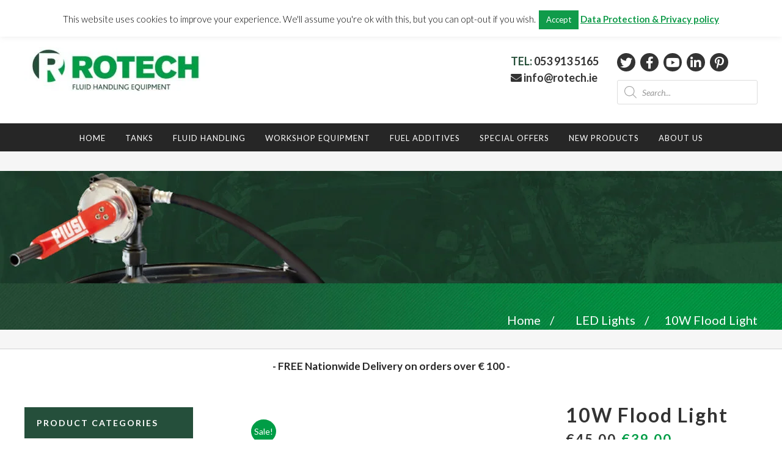

--- FILE ---
content_type: text/html; charset=UTF-8
request_url: https://rotechshop.ie/product/10w-work-light/
body_size: 50318
content:
<!DOCTYPE html>
<html class="avada-html-layout-wide avada-html-header-position-top" lang="en-US" prefix="og: http://ogp.me/ns# fb: http://ogp.me/ns/fb#">
<head>
<meta http-equiv="X-UA-Compatible" content="IE=edge" />
<meta http-equiv="Content-Type" content="text/html; charset=utf-8"/>
<meta name="viewport" content="width=device-width, initial-scale=1" />
<meta name='robots' content='index, follow, max-image-preview:large, max-snippet:-1, max-video-preview:-1' />
<style>img:is([sizes="auto" i], [sizes^="auto," i]) { contain-intrinsic-size: 3000px 1500px }</style>
<!-- Google Tag Manager for WordPress by gtm4wp.com -->
<script data-cfasync="false" data-pagespeed-no-defer>
var gtm4wp_datalayer_name = "dataLayer";
var dataLayer = dataLayer || [];
const gtm4wp_use_sku_instead = false;
const gtm4wp_currency = 'EUR';
const gtm4wp_product_per_impression = 10;
const gtm4wp_clear_ecommerce = false;
</script>
<!-- End Google Tag Manager for WordPress by gtm4wp.com --><!-- Google Tag Manager -->
<script>
(function(w, d, s, l, i) {
w[l] = w[l] || [];
w[l].push({
'gtm.start': new Date().getTime(),
event: 'gtm.js'
});
var f = d.getElementsByTagName(s)[0],
j = d.createElement(s),
dl = l != 'dataLayer' ? '&l=' + l : '';
j.async = true;
j.src =
'https://www.googletagmanager.com/gtm.js?id=' + i + dl;
f.parentNode.insertBefore(j, f);
})(window, document, 'script', 'dataLayer', 'GTM-PL7PZ3Z');
</script>
<!-- End Google Tag Manager -->
<!-- This site is optimized with the Yoast SEO plugin v24.3 - https://yoast.com/wordpress/plugins/seo/ -->
<title>10W Flood Light - Rotech | Diesel Fuel Management System | Diesel Pumps |</title>
<link rel="canonical" href="https://rotechshop.ie/product/10w-work-light/" />
<meta property="og:locale" content="en_US" />
<meta property="og:type" content="article" />
<meta property="og:title" content="10W Flood Light - Rotech | Diesel Fuel Management System | Diesel Pumps |" />
<meta property="og:description" content="1000 Lumens" />
<meta property="og:url" content="https://rotechshop.ie/product/10w-work-light/" />
<meta property="og:site_name" content="Rotech | Diesel Fuel Management System | Diesel Pumps |" />
<meta property="article:modified_time" content="2023-01-18T11:45:34+00:00" />
<meta property="og:image" content="https://rotechshop.ie/wp-content/uploads/2020/08/Screenshot-2023-01-18-at-11.37.44.png" />
<meta property="og:image:width" content="1120" />
<meta property="og:image:height" content="1118" />
<meta property="og:image:type" content="image/png" />
<meta name="twitter:card" content="summary_large_image" />
<meta name="twitter:label1" content="Est. reading time" />
<meta name="twitter:data1" content="1 minute" />
<script type="application/ld+json" class="yoast-schema-graph">{"@context":"https://schema.org","@graph":[{"@type":"WebPage","@id":"https://rotechshop.ie/product/10w-work-light/","url":"https://rotechshop.ie/product/10w-work-light/","name":"10W Flood Light - Rotech | Diesel Fuel Management System | Diesel Pumps |","isPartOf":{"@id":"https://rotechshop.ie/#website"},"primaryImageOfPage":{"@id":"https://rotechshop.ie/product/10w-work-light/#primaryimage"},"image":{"@id":"https://rotechshop.ie/product/10w-work-light/#primaryimage"},"thumbnailUrl":"https://rotechshop.ie/wp-content/uploads/2020/08/Screenshot-2023-01-18-at-11.37.44.png","datePublished":"2020-08-27T12:54:39+00:00","dateModified":"2023-01-18T11:45:34+00:00","breadcrumb":{"@id":"https://rotechshop.ie/product/10w-work-light/#breadcrumb"},"inLanguage":"en-US","potentialAction":[{"@type":"ReadAction","target":["https://rotechshop.ie/product/10w-work-light/"]}]},{"@type":"ImageObject","inLanguage":"en-US","@id":"https://rotechshop.ie/product/10w-work-light/#primaryimage","url":"https://rotechshop.ie/wp-content/uploads/2020/08/Screenshot-2023-01-18-at-11.37.44.png","contentUrl":"https://rotechshop.ie/wp-content/uploads/2020/08/Screenshot-2023-01-18-at-11.37.44.png","width":1120,"height":1118},{"@type":"BreadcrumbList","@id":"https://rotechshop.ie/product/10w-work-light/#breadcrumb","itemListElement":[{"@type":"ListItem","position":1,"name":"Home","item":"https://rotechshop.ie/"},{"@type":"ListItem","position":2,"name":"Products","item":"https://rotechshop.ie/products/"},{"@type":"ListItem","position":3,"name":"10W Flood Light"}]},{"@type":"WebSite","@id":"https://rotechshop.ie/#website","url":"https://rotechshop.ie/","name":"Rotech | Diesel Fuel Management System | Diesel Pumps |","description":"Rotech offer solutions for Diesel management Systems, Fuel monitoring,  Transfer pumps for diesel fuel , Diesel storage tanks and Oil transfer pumps","publisher":{"@id":"https://rotechshop.ie/#organization"},"potentialAction":[{"@type":"SearchAction","target":{"@type":"EntryPoint","urlTemplate":"https://rotechshop.ie/?s={search_term_string}"},"query-input":{"@type":"PropertyValueSpecification","valueRequired":true,"valueName":"search_term_string"}}],"inLanguage":"en-US"},{"@type":"Organization","@id":"https://rotechshop.ie/#organization","name":"Rotech","url":"https://rotechshop.ie/","logo":{"@type":"ImageObject","inLanguage":"en-US","@id":"https://rotechshop.ie/#/schema/logo/image/","url":"https://rotechshop.ie/wp-content/uploads/2018/02/logo-v1.jpg","contentUrl":"https://rotechshop.ie/wp-content/uploads/2018/02/logo-v1.jpg","width":386,"height":116,"caption":"Rotech"},"image":{"@id":"https://rotechshop.ie/#/schema/logo/image/"}}]}</script>
<!-- / Yoast SEO plugin. -->
<link rel='dns-prefetch' href='//fonts.googleapis.com' />
<link rel="alternate" type="application/rss+xml" title="Rotech | Diesel Fuel Management System | Diesel Pumps | &raquo; Feed" href="https://rotechshop.ie/feed/" />
<link rel="alternate" type="application/rss+xml" title="Rotech | Diesel Fuel Management System | Diesel Pumps | &raquo; Comments Feed" href="https://rotechshop.ie/comments/feed/" />
<link rel="shortcut icon" href="https://rotechshop.ie/wp-content/uploads/2018/02/fav.jpg" type="image/x-icon" />
<script type="text/javascript">
var ajaxurl = 'https://rotechshop.ie/wp-admin/admin-ajax.php';
</script>
<meta property="og:title" content="10W Flood Light"/>
<meta property="og:type" content="article"/>
<meta property="og:url" content="https://rotechshop.ie/product/10w-work-light/"/>
<meta property="og:site_name" content="Rotech | Diesel Fuel Management System | Diesel Pumps |"/>
<meta property="og:description" content="Light Output
Single button controlled variable output.
Simply push button to change from 50% intensity to full 100% power
Sturdy Construction
IP 54 Rated, protected against dust and effects of moisture from any direction
IK 07 Rated, Impact proof construction
Corrosion resistant aluminiumdie cast housing in premium powder coated finish with rubberised edge guards make it"/>
<meta property="og:image" content="https://rotechshop.ie/wp-content/uploads/2020/08/Screenshot-2023-01-18-at-11.37.44.png"/>
<link rel='stylesheet' id='bdp-galleryslider-stylesheets-css' href='//rotechshop.ie/wp-content/cache/wpfc-minified/dubs6v55/ddj00.css' type='text/css' media='all' />
<link rel='stylesheet' id='sale-booster-css-css' href='//rotechshop.ie/wp-content/cache/wpfc-minified/2ac0lecd/ddj00.css' type='text/css' media='all' />
<link rel='stylesheet' id='layerslider-css' href='//rotechshop.ie/wp-content/cache/wpfc-minified/8lyg4rmx/ddj00.css' type='text/css' media='all' />
<link rel='stylesheet' id='ls-google-fonts-css' href='https://fonts.googleapis.com/css?family=Lato:100,300,regular,700,900%7COpen+Sans:300%7CIndie+Flower:regular%7COswald:300,regular,700&#038;subset=latin%2Clatin-ext' type='text/css' media='all' />
<link rel='stylesheet' id='single-testimonial-block-css' href='//rotechshop.ie/wp-content/cache/wpfc-minified/dgmt6qh3/ddj00.css' type='text/css' media='all' />
<link rel='stylesheet' id='random-testimonial-block-css' href='//rotechshop.ie/wp-content/cache/wpfc-minified/l99dhwq9/ddj00.css' type='text/css' media='all' />
<link rel='stylesheet' id='testimonials-list-block-css' href='//rotechshop.ie/wp-content/cache/wpfc-minified/qskm2396/ddj00.css' type='text/css' media='all' />
<link rel='stylesheet' id='testimonials-cycle-block-css' href='//rotechshop.ie/wp-content/cache/wpfc-minified/1n2gxxw6/ddj00.css' type='text/css' media='all' />
<link rel='stylesheet' id='testimonials-grid-block-css' href='//rotechshop.ie/wp-content/cache/wpfc-minified/g25ducc2/ddj00.css' type='text/css' media='all' />
<style id='collapsing-categories-style-inline-css' type='text/css'>
</style>
<link rel='stylesheet' id='bdp-single-glossary-template-css-css' href='//rotechshop.ie/wp-content/cache/wpfc-minified/kazedm4i/ddjk9.css' type='text/css' media='all' />
<link rel='stylesheet' id='single-style-css-css' href='//rotechshop.ie/wp-content/cache/wpfc-minified/f12wywmy/ddjk9.css' type='text/css' media='all' />
<link rel='stylesheet' id='cookie-law-info-css' href='//rotechshop.ie/wp-content/cache/wpfc-minified/9a02nl7h/ddj00.css' type='text/css' media='all' />
<link rel='stylesheet' id='cookie-law-info-gdpr-css' href='//rotechshop.ie/wp-content/cache/wpfc-minified/6m6tg60p/ddj00.css' type='text/css' media='all' />
<link rel='stylesheet' id='easy_testimonial_style-css' href='//rotechshop.ie/wp-content/cache/wpfc-minified/ee9e4hks/ddj00.css' type='text/css' media='all' />
<link rel='stylesheet' id='rs-plugin-settings-css' href='//rotechshop.ie/wp-content/cache/wpfc-minified/1gf7gp2f/ddj00.css' type='text/css' media='all' />
<style id='rs-plugin-settings-inline-css' type='text/css'>
#rs-demo-id {}
</style>
<link rel='stylesheet' id='dashicons-css' href='//rotechshop.ie/wp-content/cache/wpfc-minified/efepvz17/ddj00.css' type='text/css' media='all' />
<link rel='stylesheet' id='to-top-css' href='//rotechshop.ie/wp-content/cache/wpfc-minified/m1908pva/ddj00.css' type='text/css' media='all' />
<style id='woocommerce-inline-inline-css' type='text/css'>
.woocommerce form .form-row .required { visibility: visible; }
</style>
<link rel='stylesheet' id='stripe_styles-css' href='//rotechshop.ie/wp-content/cache/wpfc-minified/loc9dbp4/ddjk9.css' type='text/css' media='all' />
<link rel='stylesheet' id='xoo-cp-style-css' href='//rotechshop.ie/wp-content/cache/wpfc-minified/2brxl0al/ddj00.css' type='text/css' media='all' />
<style id='xoo-cp-style-inline-css' type='text/css'>
td.xoo-cp-pqty{
min-width: 120px;
}
.xoo-cp-container{
max-width: 650px;
}
.xcp-btn{
background-color: #777777;
color: #ffffff;
font-size: 14px;
border-radius: 5px;
border: 1px solid #777777;
}
.xcp-btn:hover{
color: #ffffff;
}
td.xoo-cp-pimg{
width: 20%;
}
table.xoo-cp-pdetails , table.xoo-cp-pdetails tr{
border: 0!important;
}
table.xoo-cp-pdetails td{
border-style: solid;
border-width: 0px;
border-color: #ebe9eb;
}
</style>
<link rel='stylesheet' id='brands-styles-css' href='//rotechshop.ie/wp-content/cache/wpfc-minified/eu20175h/ddj00.css' type='text/css' media='all' />
<link rel='stylesheet' id='dgwt-wcas-style-css' href='//rotechshop.ie/wp-content/cache/wpfc-minified/fu0d6kyf/ddj00.css' type='text/css' media='all' />
<link rel='stylesheet' id='avada-stylesheet-css' href='//rotechshop.ie/wp-content/cache/wpfc-minified/7z1yulky/ddj00.css' type='text/css' media='all' />
<link rel='stylesheet' id='child-style-css' href='//rotechshop.ie/wp-content/cache/wpfc-minified/euo411xt/ddj00.css' type='text/css' media='all' />
<!--[if IE]>
<link rel='stylesheet' id='avada-IE-css' href='//rotechshop.ie/wp-content/cache/wpfc-minified/zep9xbs/ddj00.css' type='text/css' media='all' />
<style id='avada-IE-inline-css' type='text/css'>
.avada-select-parent .select-arrow{background-color:#ffffff}
.select-arrow{background-color:#ffffff}
</style>
<![endif]-->
<link rel='stylesheet' id='thwepof-public-style-css' href='//rotechshop.ie/wp-content/cache/wpfc-minified/jyszm8so/4l6e7.css' type='text/css' media='all' />
<link rel='stylesheet' id='jquery-ui-style-css' href='//rotechshop.ie/wp-content/cache/wpfc-minified/98yxteli/4l6e7.css' type='text/css' media='all' />
<link rel='stylesheet' id='jquery-timepicker-css' href='//rotechshop.ie/wp-content/cache/wpfc-minified/6ymhoo5x/4l6e7.css' type='text/css' media='all' />
<link rel='stylesheet' id='fusion-dynamic-css-css' href='//rotechshop.ie/wp-content/cache/wpfc-minified/g259yf7f/fa9bn.css' type='text/css' media='all' />
<script type="text/javascript" src="https://rotechshop.ie/wp-includes/js/jquery/jquery.min.js?ver=3.7.1" id="jquery-core-js"></script>
<script type="text/javascript" src="https://rotechshop.ie/wp-includes/js/jquery/jquery-migrate.min.js?ver=3.4.1" id="jquery-migrate-js"></script>
<script type="text/javascript" src="https://rotechshop.ie/wp-content/plugins/blog-designer-pro/js/ajax.js?ver=6.8.3" id="bdp-ajax-script-js"></script>
<script type="text/javascript" src="https://rotechshop.ie/wp-content/plugins/blog-designer-pro/js/SocialShare.js?ver=6.8.3" id="bdp-socialShare-script-js"></script>
<script type="text/javascript" src="https://rotechshop.ie/wp-content/plugins/blog-designer-pro/js/jquery.flexslider-min.js?ver=6.8.3" id="bdp-galleryimage-script-js"></script>
<script type="text/javascript" id="layerslider-greensock-js-extra">
/* <![CDATA[ */
var LS_Meta = {"v":"6.7.1"};
/* ]]> */
</script>
<script type="text/javascript" src="https://rotechshop.ie/wp-content/plugins/LayerSlider/static/layerslider/js/greensock.js?ver=1.19.0" id="layerslider-greensock-js"></script>
<script type="text/javascript" src="https://rotechshop.ie/wp-content/plugins/LayerSlider/static/layerslider/js/layerslider.kreaturamedia.jquery.js?ver=6.7.1" id="layerslider-js"></script>
<script type="text/javascript" src="https://rotechshop.ie/wp-content/plugins/LayerSlider/static/layerslider/js/layerslider.transitions.js?ver=6.7.1" id="layerslider-transitions-js"></script>
<script type="text/javascript" id="cookie-law-info-js-extra">
/* <![CDATA[ */
var Cli_Data = {"nn_cookie_ids":[],"cookielist":[],"non_necessary_cookies":[],"ccpaEnabled":"","ccpaRegionBased":"","ccpaBarEnabled":"","strictlyEnabled":["necessary","obligatoire"],"ccpaType":"gdpr","js_blocking":"","custom_integration":"","triggerDomRefresh":"","secure_cookies":""};
var cli_cookiebar_settings = {"animate_speed_hide":"500","animate_speed_show":"500","background":"#fff","border":"#444","border_on":"","button_1_button_colour":"#109b4a","button_1_button_hover":"#0d7c3b","button_1_link_colour":"#fff","button_1_as_button":"1","button_1_new_win":"","button_2_button_colour":"#333","button_2_button_hover":"#292929","button_2_link_colour":"#109b4a","button_2_as_button":"","button_2_hidebar":"","button_3_button_colour":"#109b4a","button_3_button_hover":"#0d7c3b","button_3_link_colour":"#fff","button_3_as_button":"1","button_3_new_win":"","button_4_button_colour":"#000","button_4_button_hover":"#000000","button_4_link_colour":"#fff","button_4_as_button":"1","button_7_button_colour":"#61a229","button_7_button_hover":"#4e8221","button_7_link_colour":"#fff","button_7_as_button":"1","button_7_new_win":"","font_family":"inherit","header_fix":"1","notify_animate_hide":"1","notify_animate_show":"","notify_div_id":"#cookie-law-info-bar","notify_position_horizontal":"right","notify_position_vertical":"top","scroll_close":"","scroll_close_reload":"","accept_close_reload":"","reject_close_reload":"","showagain_tab":"1","showagain_background":"#fff","showagain_border":"#000","showagain_div_id":"#cookie-law-info-again","showagain_x_position":"100px","text":"#000","show_once_yn":"","show_once":"10000","logging_on":"","as_popup":"","popup_overlay":"1","bar_heading_text":"","cookie_bar_as":"banner","popup_showagain_position":"bottom-right","widget_position":"left"};
var log_object = {"ajax_url":"https:\/\/rotechshop.ie\/wp-admin\/admin-ajax.php"};
/* ]]> */
</script>
<script type="text/javascript" src="https://rotechshop.ie/wp-content/plugins/cookie-law-info/legacy/public/js/cookie-law-info-public.js?ver=3.2.8" id="cookie-law-info-js"></script>
<script type="text/javascript" src="https://rotechshop.ie/wp-content/plugins/revslider/public/assets/js/jquery.themepunch.tools.min.js?ver=5.4.7.2" id="tp-tools-js"></script>
<script type="text/javascript" src="https://rotechshop.ie/wp-content/plugins/revslider/public/assets/js/jquery.themepunch.revolution.min.js?ver=5.4.7.2" id="revmin-js"></script>
<script type="text/javascript" id="to-top-js-extra">
/* <![CDATA[ */
var to_top_options = {"scroll_offset":"100","icon_opacity":"50","style":"icon","icon_type":"dashicons-arrow-up-alt2","icon_color":"#ffffff","icon_bg_color":"#000000","icon_size":"32","border_radius":"5","image":"https:\/\/rotechshop.ie\/wp-content\/plugins\/to-top\/admin\/images\/default.png","image_width":"65","image_alt":"","location":"bottom-right","margin_x":"20","margin_y":"20","show_on_admin":"0","enable_autohide":"0","autohide_time":"2","enable_hide_small_device":"0","small_device_max_width":"640","reset":"0"};
/* ]]> */
</script>
<script async type="text/javascript" src="https://rotechshop.ie/wp-content/plugins/to-top/public/js/to-top-public.js?ver=2.5.4" id="to-top-js"></script>
<script type="text/javascript" src="https://rotechshop.ie/wp-content/plugins/woocommerce/assets/js/jquery-blockui/jquery.blockUI.min.js?ver=2.7.0-wc.9.6.0" id="jquery-blockui-js" defer="defer" data-wp-strategy="defer"></script>
<script type="text/javascript" id="wc-add-to-cart-js-extra">
/* <![CDATA[ */
var wc_add_to_cart_params = {"ajax_url":"\/wp-admin\/admin-ajax.php","wc_ajax_url":"\/?wc-ajax=%%endpoint%%","i18n_view_cart":"View cart","cart_url":"https:\/\/rotechshop.ie\/cart\/","is_cart":"","cart_redirect_after_add":"no"};
/* ]]> */
</script>
<script type="text/javascript" src="https://rotechshop.ie/wp-content/plugins/woocommerce/assets/js/frontend/add-to-cart.min.js?ver=9.6.0" id="wc-add-to-cart-js" defer="defer" data-wp-strategy="defer"></script>
<script type="text/javascript" src="https://rotechshop.ie/wp-content/plugins/woocommerce/assets/js/zoom/jquery.zoom.min.js?ver=1.7.21-wc.9.6.0" id="zoom-js" defer="defer" data-wp-strategy="defer"></script>
<script type="text/javascript" src="https://rotechshop.ie/wp-content/plugins/woocommerce/assets/js/flexslider/jquery.flexslider.min.js?ver=2.7.2-wc.9.6.0" id="flexslider-js" defer="defer" data-wp-strategy="defer"></script>
<script type="text/javascript" id="wc-single-product-js-extra">
/* <![CDATA[ */
var wc_single_product_params = {"i18n_required_rating_text":"Please select a rating","i18n_product_gallery_trigger_text":"View full-screen image gallery","review_rating_required":"yes","flexslider":{"rtl":false,"animation":"slide","smoothHeight":true,"directionNav":true,"controlNav":"thumbnails","slideshow":false,"animationSpeed":500,"animationLoop":true,"allowOneSlide":false},"zoom_enabled":"1","zoom_options":[],"photoswipe_enabled":"","photoswipe_options":{"shareEl":false,"closeOnScroll":false,"history":false,"hideAnimationDuration":0,"showAnimationDuration":0},"flexslider_enabled":"1"};
/* ]]> */
</script>
<script type="text/javascript" src="https://rotechshop.ie/wp-content/plugins/woocommerce/assets/js/frontend/single-product.min.js?ver=9.6.0" id="wc-single-product-js" defer="defer" data-wp-strategy="defer"></script>
<script type="text/javascript" src="https://rotechshop.ie/wp-content/plugins/woocommerce/assets/js/js-cookie/js.cookie.min.js?ver=2.1.4-wc.9.6.0" id="js-cookie-js" defer="defer" data-wp-strategy="defer"></script>
<script type="text/javascript" id="woocommerce-js-extra">
/* <![CDATA[ */
var woocommerce_params = {"ajax_url":"\/wp-admin\/admin-ajax.php","wc_ajax_url":"\/?wc-ajax=%%endpoint%%"};
/* ]]> */
</script>
<script type="text/javascript" src="https://rotechshop.ie/wp-content/plugins/woocommerce/assets/js/frontend/woocommerce.min.js?ver=9.6.0" id="woocommerce-js" defer="defer" data-wp-strategy="defer"></script>
<script type="text/javascript" id="woocommerce-tokenization-form-js-extra">
/* <![CDATA[ */
var wc_tokenization_form_params = {"is_registration_required":"","is_logged_in":""};
/* ]]> */
</script>
<script type="text/javascript" src="https://rotechshop.ie/wp-content/plugins/woocommerce/assets/js/frontend/tokenization-form.min.js?ver=9.6.0" id="woocommerce-tokenization-form-js"></script>
<script type="text/javascript" id="wc-cart-fragments-js-extra">
/* <![CDATA[ */
var wc_cart_fragments_params = {"ajax_url":"\/wp-admin\/admin-ajax.php","wc_ajax_url":"\/?wc-ajax=%%endpoint%%","cart_hash_key":"wc_cart_hash_346063d010caee22ef17d4313d37742a","fragment_name":"wc_fragments_346063d010caee22ef17d4313d37742a","request_timeout":"5000"};
/* ]]> */
</script>
<script type="text/javascript" src="https://rotechshop.ie/wp-content/plugins/woocommerce/assets/js/frontend/cart-fragments.min.js?ver=9.6.0" id="wc-cart-fragments-js" defer="defer" data-wp-strategy="defer"></script>
<script type="text/javascript" id="enhanced-ecommerce-google-analytics-js-extra">
/* <![CDATA[ */
var ConvAioGlobal = {"nonce":"addf0ee9f2"};
/* ]]> */
</script>
<script data-cfasync="false" data-no-optimize="1" data-pagespeed-no-defer type="text/javascript" src="https://rotechshop.ie/wp-content/plugins/enhanced-e-commerce-for-woocommerce-store/public/js/con-gtm-google-analytics.js?ver=7.2.0" id="enhanced-ecommerce-google-analytics-js"></script>
<script data-cfasync="false" data-no-optimize="1" data-pagespeed-no-defer type="text/javascript" id="enhanced-ecommerce-google-analytics-js-after">
/* <![CDATA[ */
tvc_smd={"tvc_wcv":"9.6.0","tvc_wpv":"6.8.3","tvc_eev":"7.2.0","tvc_cnf":{"t_cg":"","t_ec":"","t_ee":"on","t_df":"","t_gUser":"","t_UAen":"","t_thr":"6","t_IPA":"","t_PrivacyPolicy":"1"},"tvc_sub_data":{"sub_id":"","cu_id":"","pl_id":"","ga_tra_option":"","ga_property_id":"","ga_measurement_id":"","ga_ads_id":"","ga_gmc_id":"","ga_gmc_id_p":"","op_gtag_js":"","op_en_e_t":"","op_rm_t_t":"","op_dy_rm_t_t":"","op_li_ga_wi_ads":"","gmc_is_product_sync":"","gmc_is_site_verified":"","gmc_is_domain_claim":"","gmc_product_count":"","fb_pixel_id":"","tracking_method":"","user_gtm_id":""}};
/* ]]> */
</script>
<script type="text/javascript" id="easy-testimonials-reveal-js-extra">
/* <![CDATA[ */
var easy_testimonials_reveal = {"show_less_text":"Show Less"};
/* ]]> */
</script>
<script type="text/javascript" src="https://rotechshop.ie/wp-content/plugins/easy-testimonials/include/assets/js/easy-testimonials-reveal.js?ver=6.8.3" id="easy-testimonials-reveal-js"></script>
<meta name="generator" content="Powered by LayerSlider 6.7.1 - Multi-Purpose, Responsive, Parallax, Mobile-Friendly Slider Plugin for WordPress." />
<!-- LayerSlider updates and docs at: https://layerslider.kreaturamedia.com -->
<link rel="https://api.w.org/" href="https://rotechshop.ie/wp-json/" /><link rel="alternate" title="JSON" type="application/json" href="https://rotechshop.ie/wp-json/wp/v2/product/7465" /><link rel="EditURI" type="application/rsd+xml" title="RSD" href="https://rotechshop.ie/xmlrpc.php?rsd" />
<meta name="generator" content="WordPress 6.8.3" />
<meta name="generator" content="WooCommerce 9.6.0" />
<link rel='shortlink' href='https://rotechshop.ie/?p=7465' />
<link rel="alternate" title="oEmbed (JSON)" type="application/json+oembed" href="https://rotechshop.ie/wp-json/oembed/1.0/embed?url=https%3A%2F%2Frotechshop.ie%2Fproduct%2F10w-work-light%2F" />
<link rel="alternate" title="oEmbed (XML)" type="text/xml+oembed" href="https://rotechshop.ie/wp-json/oembed/1.0/embed?url=https%3A%2F%2Frotechshop.ie%2Fproduct%2F10w-work-light%2F&#038;format=xml" />
<style type="text/css" media="screen"></style><style type="text/css" media="screen">@media (max-width: 728px) {}</style><style type="text/css" media="screen">@media (max-width: 320px) {}</style>
<!-- This website runs the Product Feed PRO for WooCommerce by AdTribes.io plugin - version 13.4.1.2 -->
<!-- Google Tag Manager for WordPress by gtm4wp.com -->
<!-- GTM Container placement set to footer -->
<script data-cfasync="false" data-pagespeed-no-defer>
var dataLayer_content = {"pagePostType":"product","pagePostType2":"single-product","pagePostAuthor":"richard","productRatingCounts":[],"productAverageRating":0,"productReviewCount":0,"productType":"simple","productIsVariable":0};
dataLayer.push( dataLayer_content );
</script>
<script data-cfasync="false">
(function(w,d,s,l,i){w[l]=w[l]||[];w[l].push({'gtm.start':
new Date().getTime(),event:'gtm.js'});var f=d.getElementsByTagName(s)[0],
j=d.createElement(s),dl=l!='dataLayer'?'&l='+l:'';j.async=true;j.src=
'//www.googletagmanager.com/gtm.js?id='+i+dl;f.parentNode.insertBefore(j,f);
})(window,document,'script','dataLayer','GTM-PL7PZ3Z');
</script>
<!-- End Google Tag Manager for WordPress by gtm4wp.com -->		<style>
.dgwt-wcas-ico-magnifier,.dgwt-wcas-ico-magnifier-handler{max-width:20px}.dgwt-wcas-search-wrapp{max-width:600px}		</style>
<style type="text/css" id="css-fb-visibility">@media screen and (max-width: 640px){body:not(.fusion-builder-ui-wireframe) .fusion-no-small-visibility{display:none !important;}}@media screen and (min-width: 641px) and (max-width: 1024px){body:not(.fusion-builder-ui-wireframe) .fusion-no-medium-visibility{display:none !important;}}@media screen and (min-width: 1025px){body:not(.fusion-builder-ui-wireframe) .fusion-no-large-visibility{display:none !important;}}</style>	<noscript><style>.woocommerce-product-gallery{ opacity: 1 !important; }</style></noscript>
<meta name="generator" content="Elementor 3.27.6; features: e_font_icon_svg, additional_custom_breakpoints, e_element_cache; settings: css_print_method-external, google_font-enabled, font_display-swap">
<script data-cfasync="false" data-no-optimize="1" data-pagespeed-no-defer>
var tvc_lc = 'EUR';
</script>
<script data-cfasync="false" data-no-optimize="1" data-pagespeed-no-defer>
var tvc_lc = 'EUR';
</script>
<script data-cfasync="false" data-pagespeed-no-defer>
window.dataLayer = window.dataLayer || [];
dataLayer.push({"event":"begin_datalayer","cov_ga3_propety_id":"UA-121110648-1","cov_remarketing":false,"conv_track_email":"1","conv_track_phone":"1","conv_track_address":"1"});
</script>    <!-- Google Tag Manager by Conversios-->
<script>
(function(w, d, s, l, i) {
w[l] = w[l] || [];
w[l].push({
'gtm.start': new Date().getTime(),
event: 'gtm.js'
});
var f = d.getElementsByTagName(s)[0],
j = d.createElement(s),
dl = l != 'dataLayer' ? '&l=' + l : '';
j.async = true;
j.src =
'https://www.googletagmanager.com/gtm.js?id=' + i + dl;
f.parentNode.insertBefore(j, f);
})(window, document, 'script', 'dataLayer', 'GTM-K7X94DG');
</script>
<!-- End Google Tag Manager -->
<!-- Google Tag Manager (noscript) -->
<noscript><iframe src="https://www.googletagmanager.com/ns.html?id=GTM-K7X94DG" height="0" width="0" style="display:none;visibility:hidden"></iframe></noscript>
<!-- End Google Tag Manager (noscript) -->
<script>
(window.gaDevIds = window.gaDevIds || []).push('5CDcaG');
</script>
<script data-cfasync="false" data-no-optimize="1" data-pagespeed-no-defer>
var tvc_lc = 'EUR';
</script>
<script data-cfasync="false" data-no-optimize="1" data-pagespeed-no-defer>
var tvc_lc = 'EUR';
</script>
<style>
.e-con.e-parent:nth-of-type(n+4):not(.e-lazyloaded):not(.e-no-lazyload),
.e-con.e-parent:nth-of-type(n+4):not(.e-lazyloaded):not(.e-no-lazyload) * {
background-image: none !important;
}
@media screen and (max-height: 1024px) {
.e-con.e-parent:nth-of-type(n+3):not(.e-lazyloaded):not(.e-no-lazyload),
.e-con.e-parent:nth-of-type(n+3):not(.e-lazyloaded):not(.e-no-lazyload) * {
background-image: none !important;
}
}
@media screen and (max-height: 640px) {
.e-con.e-parent:nth-of-type(n+2):not(.e-lazyloaded):not(.e-no-lazyload),
.e-con.e-parent:nth-of-type(n+2):not(.e-lazyloaded):not(.e-no-lazyload) * {
background-image: none !important;
}
}
</style>
<meta name="generator" content="Powered by Slider Revolution 5.4.7.2 - responsive, Mobile-Friendly Slider Plugin for WordPress with comfortable drag and drop interface." />
<style class='wp-fonts-local' type='text/css'>
@font-face{font-family:Inter;font-style:normal;font-weight:300 900;font-display:fallback;src:url('https://rotechshop.ie/wp-content/plugins/woocommerce/assets/fonts/Inter-VariableFont_slnt,wght.woff2') format('woff2');font-stretch:normal;}
@font-face{font-family:Cardo;font-style:normal;font-weight:400;font-display:fallback;src:url('https://rotechshop.ie/wp-content/plugins/woocommerce/assets/fonts/cardo_normal_400.woff2') format('woff2');}
</style>
<script type="text/javascript">function setREVStartSize(e){									
try{ e.c=jQuery(e.c);var i=jQuery(window).width(),t=9999,r=0,n=0,l=0,f=0,s=0,h=0;
if(e.responsiveLevels&&(jQuery.each(e.responsiveLevels,function(e,f){f>i&&(t=r=f,l=e),i>f&&f>r&&(r=f,n=e)}),t>r&&(l=n)),f=e.gridheight[l]||e.gridheight[0]||e.gridheight,s=e.gridwidth[l]||e.gridwidth[0]||e.gridwidth,h=i/s,h=h>1?1:h,f=Math.round(h*f),"fullscreen"==e.sliderLayout){var u=(e.c.width(),jQuery(window).height());if(void 0!=e.fullScreenOffsetContainer){var c=e.fullScreenOffsetContainer.split(",");if (c) jQuery.each(c,function(e,i){u=jQuery(i).length>0?u-jQuery(i).outerHeight(!0):u}),e.fullScreenOffset.split("%").length>1&&void 0!=e.fullScreenOffset&&e.fullScreenOffset.length>0?u-=jQuery(window).height()*parseInt(e.fullScreenOffset,0)/100:void 0!=e.fullScreenOffset&&e.fullScreenOffset.length>0&&(u-=parseInt(e.fullScreenOffset,0))}f=u}else void 0!=e.minHeight&&f<e.minHeight&&(f=e.minHeight);e.c.closest(".rev_slider_wrapper").css({height:f})					
}catch(d){console.log("Failure at Presize of Slider:"+d)}						
};</script>
<style type="text/css" id="wp-custom-css">
.fusion-main-menu-icon:after{
font-family: icomoon !important; 
color: #fff !important
}
#primary.content-area{
max-width: 100%;
}
#primary.content-area #main{
padding: 0;
}		</style>
<script type="text/javascript">
var doc = document.documentElement;
doc.setAttribute( 'data-useragent', navigator.userAgent );
</script>
</head>
<body class="wp-singular product-template-default single single-product postid-7465 wp-theme-Avada wp-child-theme-Avada-Child-Theme theme-Avada woocommerce woocommerce-page woocommerce-no-js fusion-image-hovers fusion-pagination-sizing fusion-button_size-large fusion-button_type-flat fusion-button_span-no avada-image-rollover-circle-yes avada-image-rollover-no fusion-body ltr fusion-sticky-header no-tablet-sticky-header no-mobile-sticky-header no-mobile-slidingbar no-mobile-totop avada-has-rev-slider-styles fusion-disable-outline woo-tabs-horizontal fusion-sub-menu-fade mobile-logo-pos-left layout-wide-mode avada-has-boxed-modal-shadow-none layout-scroll-offset-full avada-has-zero-margin-offset-top has-sidebar fusion-top-header menu-text-align-center fusion-woo-product-design-classic fusion-woo-shop-page-columns-3 fusion-woo-related-columns-4 fusion-woo-archive-page-columns-3 fusion-woocommerce-equal-heights avada-has-woo-gallery-disabled mobile-menu-design-modern fusion-show-pagination-text fusion-header-layout-v4 avada-responsive avada-footer-fx-none avada-menu-highlight-style-background fusion-search-form-clean fusion-main-menu-search-overlay fusion-avatar-circle avada-dropdown-styles avada-blog-layout-large avada-blog-archive-layout-large avada-header-shadow-no avada-menu-icon-position-left avada-has-megamenu-shadow avada-has-mainmenu-dropdown-divider avada-has-breadcrumb-mobile-hidden avada-has-titlebar-bar_and_content avada-has-footer-widget-bg-image avada-has-pagination-padding avada-flyout-menu-direction-fade avada-ec-views-v1 elementor-default elementor-kit-19617" >
<!-- Google Tag Manager (noscript) -->
<noscript><iframe src="https://www.googletagmanager.com/ns.html?id=GTM-PL7PZ3Z" height="0" width="0"
style="display:none;visibility:hidden"></iframe></noscript>
<!-- End Google Tag Manager (noscript) -->
<!-- Google Tag Manager (noscript) conversios -->
<noscript><iframe src="https://www.googletagmanager.com/ns.html?id=GTM-K7X94DG" height="0" width="0" style="display:none;visibility:hidden"></iframe></noscript>
<!-- End Google Tag Manager (noscript) conversios -->
<a class="skip-link screen-reader-text" href="#content">Skip to content</a>
<div id="boxed-wrapper">
<div class="fusion-sides-frame"></div>
<div id="wrapper" class="fusion-wrapper">
<div id="home" style="position:relative;top:-1px;"></div>
<header class="fusion-header-wrapper">
<div class="fusion-header-v4 fusion-logo-alignment fusion-logo-left fusion-sticky-menu- fusion-sticky-logo- fusion-mobile-logo- fusion-sticky-menu-only fusion-header-menu-align-center fusion-mobile-menu-design-modern">
<div class="fusion-secondary-header">
<div class="fusion-row">
<div class="fusion-alignright">
<nav class="fusion-secondary-menu" role="navigation" aria-label="Secondary Menu"></nav>				<div class="ro_head_btn2">
<a href="/cart/">
<div class="ro_in_btn1">
<i class="fa fa-shopping-cart" aria-hidden="true"></i>
</div>
<div class="ro_in_btn2">
CHECKOUT 
<a href="https://rotechshop.ie/products/"><i class="fa fa-shopping-cart"></i>  (0)</a>							</br> 
<a href="https://rotechshop.ie/products/"><i class="fa fa-shopping-cart"></i>  Total: <span class="woocommerce-Price-amount amount"><bdi><span class="woocommerce-Price-currencySymbol">&euro;</span>0.00</bdi></span></a>						</div>
</a>
</div>
<div class="ro_cart_drop">
</div>
<!--div class="ro_head_btn1">
<a href="#">
<div class="ro_in_btn1">
<i class="fa fa-book"></i>
</div>
<div class="ro_in_btn2">
CATALOGUE
</div>
</a>
</div-->
</div>
</div>
</div>
<div class="fusion-header-sticky-height"></div>
<div class="fusion-sticky-header-wrapper"> <!-- start fusion sticky header wrapper -->
<div class="fusion-header">
<div class="fusion-row">
<div class="fusion-logo" data-margin-top="31px" data-margin-bottom="0px" data-margin-left="0px" data-margin-right="0px">
<a class="fusion-logo-link"  href="https://rotechshop.ie/" >
<!-- standard logo -->
<img src="https://rotechshop.ie/wp-content/uploads/2018/02/logo-v1-300x90.jpg" srcset="https://rotechshop.ie/wp-content/uploads/2018/02/logo-v1-300x90.jpg 1x" width="300" height="90" alt="Rotech | Diesel Fuel Management System | Diesel Pumps | Logo" data-retina_logo_url="" class="fusion-standard-logo" />
</a>
<div class="fusion-header-content-3-wrapper">
<div class="ro_header_details">
<div class="ro_head_1">
<div>TEL: <a href="tel:0539135165">053 913 5165</a></div>
<div><a href="mailto:info@rotech.ie"><i class="fa fa-envelope" aria-hidden="true"></i> info@rotech.ie</a></div>
</div>
<div class="ro_head_3">
<a href="https://twitter.com/Rotech_Wexford" target="_blank"><i class="fa fa-twitter"></i></a>
<a href="https://www.facebook.com/rotechwexford/" target="_blank"><i class="fa fa-facebook-f"></i></a>
<a href="https://www.youtube.com/user/ROTECHWEX" target="_blank"><i class="fa fa-youtube"></i></a>
<a href="https://www.linkedin.com/company/rotech-ireland/" target="_blank"><i class="fa fa-linkedin" aria-hidden="true"></i></a>
<a href="https://www.pinterest.ie/b57ccfcee75123f2f97305099811d5/boards/" target="_blank"><i class="fa fa-pinterest-p"></i></a>
</br>
<div  class="dgwt-wcas-search-wrapp dgwt-wcas-no-submit woocommerce dgwt-wcas-style-solaris js-dgwt-wcas-layout-classic dgwt-wcas-layout-classic js-dgwt-wcas-mobile-overlay-disabled">
<form class="dgwt-wcas-search-form" role="search" action="https://rotechshop.ie/" method="get">
<div class="dgwt-wcas-sf-wrapp">
<svg class="dgwt-wcas-ico-magnifier" xmlns="http://www.w3.org/2000/svg"
xmlns:xlink="http://www.w3.org/1999/xlink" x="0px" y="0px"
viewBox="0 0 51.539 51.361" xml:space="preserve">
<path 						 d="M51.539,49.356L37.247,35.065c3.273-3.74,5.272-8.623,5.272-13.983c0-11.742-9.518-21.26-21.26-21.26 S0,9.339,0,21.082s9.518,21.26,21.26,21.26c5.361,0,10.244-1.999,13.983-5.272l14.292,14.292L51.539,49.356z M2.835,21.082 c0-10.176,8.249-18.425,18.425-18.425s18.425,8.249,18.425,18.425S31.436,39.507,21.26,39.507S2.835,31.258,2.835,21.082z"/>
</svg>
<label class="screen-reader-text"
for="dgwt-wcas-search-input-1">Products search</label>
<input id="dgwt-wcas-search-input-1"
type="search"
class="dgwt-wcas-search-input"
name="s"
value=""
placeholder="Search..."
autocomplete="off"
/>
<div class="dgwt-wcas-preloader"></div>
<div class="dgwt-wcas-voice-search"></div>
<input type="hidden" name="post_type" value="product"/>
<input type="hidden" name="dgwt_wcas" value="1"/>
</div>
</form>
</div>
</div>
</div>
</div>
</div>
<div class="fusion-mobile-menu-icons">
<a href="#" class="fusion-icon fusion-icon-bars" aria-label="Toggle mobile menu" aria-expanded="false"></a>
</div>
</div>
</div>
<div class="fusion-secondary-main-menu">
<div class="fusion-row">
<nav class="fusion-main-menu" aria-label="Main Menu"><div class="fusion-overlay-search">		<form role="search" class="searchform fusion-search-form  fusion-search-form-clean" method="get" action="https://rotechshop.ie/">
<div class="fusion-search-form-content">
<div class="fusion-search-field search-field">
<label><span class="screen-reader-text">Search for:</span>
<input type="search" value="" name="s" class="s" placeholder="Search..." required aria-required="true" aria-label=""/>
</label>
</div>
<div class="fusion-search-button search-button">
<input type="submit" class="fusion-search-submit searchsubmit" value="&#xf002;" />
</div>
</div>
</form>
<div class="fusion-search-spacer"></div><a href="#" class="fusion-close-search"></a></div><ul id="menu-menu" class="fusion-menu"><li  id="menu-item-4746"  class="menu-item menu-item-type-post_type menu-item-object-page menu-item-home menu-item-4746"  data-item-id="4746"><a  href="https://rotechshop.ie/" class="fusion-background-highlight"><span class="menu-text">Home</span></a></li><li  id="menu-item-4879"  class="menu-item menu-item-type-post_type menu-item-object-page menu-item-has-children menu-item-4879 fusion-dropdown-menu"  data-item-id="4879"><a  href="https://rotechshop.ie/bestseller/" class="fusion-background-highlight"><span class="menu-text">Tanks</span></a><ul class="sub-menu"><li  id="menu-item-7288"  class="menu-item menu-item-type-taxonomy menu-item-object-product_cat menu-item-7288 fusion-dropdown-submenu" ><a  href="https://rotechshop.ie/product-category/diesel-equipment/tanks/" class="fusion-background-highlight"><span>Diesel Mobile Tanks</span></a></li><li  id="menu-item-15211"  class="menu-item menu-item-type-taxonomy menu-item-object-product_cat menu-item-15211 fusion-dropdown-submenu" ><a  href="https://rotechshop.ie/product-category/dieselstoragetanks/" class="fusion-background-highlight"><span>Diesel Storage Tanks</span></a></li><li  id="menu-item-7289"  class="menu-item menu-item-type-taxonomy menu-item-object-product_cat menu-item-7289 fusion-dropdown-submenu" ><a  href="https://rotechshop.ie/product-category/adblue-tanks/" class="fusion-background-highlight"><span>AdBlue Tanks</span></a></li><li  id="menu-item-15391"  class="menu-item menu-item-type-taxonomy menu-item-object-product_cat menu-item-15391 fusion-dropdown-submenu" ><a  href="https://rotechshop.ie/product-category/watertanks/" class="fusion-background-highlight"><span>Water Tanks</span></a></li><li  id="menu-item-6795"  class="menu-item menu-item-type-taxonomy menu-item-object-product_cat menu-item-6795 fusion-dropdown-submenu" ><a  href="https://rotechshop.ie/product-category/workshop-equipment/oil-tanks/" class="fusion-background-highlight"><span>Oil Tanks</span></a></li><li  id="menu-item-18829"  class="menu-item menu-item-type-taxonomy menu-item-object-product_cat menu-item-18829 fusion-dropdown-submenu" ><a  href="https://rotechshop.ie/product-category/waste-oil-tanks/" class="fusion-background-highlight"><span>Waste Oil Tanks</span></a></li><li  id="menu-item-14850"  class="menu-item menu-item-type-taxonomy menu-item-object-product_cat menu-item-14850 fusion-dropdown-submenu" ><a  href="https://rotechshop.ie/product-category/petrol-tanks/" class="fusion-background-highlight"><span>Petrol tanks</span></a></li></ul></li><li  id="menu-item-4828"  class="menu-item menu-item-type-post_type menu-item-object-page menu-item-has-children current_page_parent menu-item-4828 fusion-dropdown-menu"  data-item-id="4828"><a  href="https://rotechshop.ie/products/" class="fusion-background-highlight"><span class="menu-text">Fluid Handling</span></a><ul class="sub-menu"><li  id="menu-item-4861"  class="menu-item menu-item-type-custom menu-item-object-custom menu-item-has-children menu-item-4861 fusion-dropdown-submenu" ><a  href="/product-category/diesel-equipment/" class="fusion-background-highlight"><span>Diesel Equipment</span></a><ul class="sub-menu"><li  id="menu-item-5143"  class="menu-item menu-item-type-taxonomy menu-item-object-product_cat menu-item-5143" ><a  href="https://rotechshop.ie/product-category/diesel-equipment/ac-pumps/" class="fusion-background-highlight"><span>230V Diesel Dispensing Kits</span></a></li><li  id="menu-item-19855"  class="menu-item menu-item-type-taxonomy menu-item-object-product_cat menu-item-19855" ><a  href="https://rotechshop.ie/product-category/diesel-equipment/diesel-transfer-pumps/" class="fusion-background-highlight"><span>230 Volt Transfer Pumps</span></a></li><li  id="menu-item-5144"  class="menu-item menu-item-type-taxonomy menu-item-object-product_cat menu-item-5144" ><a  href="https://rotechshop.ie/product-category/diesel-equipment/dc-pumps/" class="fusion-background-highlight"><span>12 &amp; 24 Volt Diesel Pumps</span></a></li><li  id="menu-item-5147"  class="menu-item menu-item-type-taxonomy menu-item-object-product_cat menu-item-5147" ><a  href="https://rotechshop.ie/product-category/diesel-equipment/flow-meters/" class="fusion-background-highlight"><span>Flow Meters</span></a></li><li  id="menu-item-19415"  class="menu-item menu-item-type-taxonomy menu-item-object-product_cat menu-item-has-children menu-item-19415" ><a  href="https://rotechshop.ie/product-category/camlocks/" class="fusion-background-highlight"><span>Cam Lock Fittings</span></a><ul class="sub-menu"><li  id="menu-item-19554"  class="menu-item menu-item-type-taxonomy menu-item-object-product_cat menu-item-19554" ><a  href="https://rotechshop.ie/product-category/plastic-cam-locks/" class="fusion-background-highlight"><span>Plastic Cam Locks</span></a></li><li  id="menu-item-19555"  class="menu-item menu-item-type-taxonomy menu-item-object-product_cat menu-item-19555" ><a  href="https://rotechshop.ie/product-category/aluminium-cam-locks/" class="fusion-background-highlight"><span>Aluminium Cam Locks</span></a></li></ul></li><li  id="menu-item-5153"  class="menu-item menu-item-type-taxonomy menu-item-object-product_cat menu-item-has-children menu-item-5153" ><a  href="https://rotechshop.ie/product-category/diesel-equipment/fittings/" class="fusion-background-highlight"><span>Fittings</span></a><ul class="sub-menu"><li  id="menu-item-20574"  class="menu-item menu-item-type-taxonomy menu-item-object-product_cat menu-item-20574" ><a  href="https://rotechshop.ie/product-category/diesel-equipment/fittings/hose-tails/" class="fusion-background-highlight"><span>Hose Tails</span></a></li><li  id="menu-item-20579"  class="menu-item menu-item-type-taxonomy menu-item-object-product_cat menu-item-20579" ><a  href="https://rotechshop.ie/product-category/diesel-equipment/fittings/brass-fittings/" class="fusion-background-highlight"><span>Brass Fittings</span></a></li><li  id="menu-item-20578"  class="menu-item menu-item-type-taxonomy menu-item-object-product_cat menu-item-20578" ><a  href="https://rotechshop.ie/product-category/diesel-equipment/fittings/galv-fittings/" class="fusion-background-highlight"><span>Galv Fittings</span></a></li><li  id="menu-item-20580"  class="menu-item menu-item-type-taxonomy menu-item-object-product_cat menu-item-20580" ><a  href="https://rotechshop.ie/product-category/diesel-equipment/fittings/swivel-joints/" class="fusion-background-highlight"><span>Swivel Joints</span></a></li></ul></li><li  id="menu-item-5146"  class="menu-item menu-item-type-taxonomy menu-item-object-product_cat menu-item-5146" ><a  href="https://rotechshop.ie/product-category/diesel-equipment/filters/" class="fusion-background-highlight"><span>Filters</span></a></li><li  id="menu-item-5154"  class="menu-item menu-item-type-taxonomy menu-item-object-product_cat menu-item-5154" ><a  href="https://rotechshop.ie/product-category/diesel-equipment/hoses/" class="fusion-background-highlight"><span>Hoses</span></a></li><li  id="menu-item-5148"  class="menu-item menu-item-type-taxonomy menu-item-object-product_cat menu-item-5148" ><a  href="https://rotechshop.ie/product-category/diesel-equipment/nozzles/" class="fusion-background-highlight"><span>Nozzles</span></a></li><li  id="menu-item-5149"  class="menu-item menu-item-type-taxonomy menu-item-object-product_cat menu-item-5149" ><a  href="https://rotechshop.ie/product-category/diesel-equipment/reels/" class="fusion-background-highlight"><span>Reels</span></a></li><li  id="menu-item-5152"  class="menu-item menu-item-type-taxonomy menu-item-object-product_cat menu-item-5152" ><a  href="https://rotechshop.ie/product-category/diesel-equipment/additives/" class="fusion-background-highlight"><span>Additives</span></a></li><li  id="menu-item-5150"  class="menu-item menu-item-type-taxonomy menu-item-object-product_cat menu-item-5150" ><a  href="https://rotechshop.ie/product-category/diesel-equipment/tank-gauges/" class="fusion-background-highlight"><span>Tank Gauges</span></a></li><li  id="menu-item-16778"  class="menu-item menu-item-type-taxonomy menu-item-object-product_cat menu-item-16778" ><a  href="https://rotechshop.ie/product-category/diesel-equipment/spare-repair/" class="fusion-background-highlight"><span>Spare Parts &amp; Repair Kits</span></a></li><li  id="menu-item-21243"  class="menu-item menu-item-type-taxonomy menu-item-object-product_cat menu-item-21243" ><a  href="https://rotechshop.ie/product-category/diesel-equipment/safety-signage/" class="fusion-background-highlight"><span>Safety Signage</span></a></li></ul></li><li  id="menu-item-4864"  class="menu-item menu-item-type-custom menu-item-object-custom menu-item-has-children menu-item-4864 fusion-dropdown-submenu" ><a  href="/product-category/ad-blue-equipment/" class="fusion-background-highlight"><span>AdBlue Equipment</span></a><ul class="sub-menu"><li  id="menu-item-6763"  class="menu-item menu-item-type-taxonomy menu-item-object-product_cat menu-item-6763" ><a  href="https://rotechshop.ie/product-category/ad-blue-equipment/adblue-kits/" class="fusion-background-highlight"><span>AdBlue Kits</span></a></li><li  id="menu-item-6764"  class="menu-item menu-item-type-taxonomy menu-item-object-product_cat menu-item-6764" ><a  href="https://rotechshop.ie/product-category/ad-blue-equipment/adblu-pumps/" class="fusion-background-highlight"><span>Adblue Pumps</span></a></li><li  id="menu-item-19696"  class="menu-item menu-item-type-taxonomy menu-item-object-product_cat menu-item-19696" ><a  href="https://rotechshop.ie/product-category/adblue-hose-kits/" class="fusion-background-highlight"><span>AdBlue Hose Kits</span></a></li><li  id="menu-item-6765"  class="menu-item menu-item-type-taxonomy menu-item-object-product_cat menu-item-6765" ><a  href="https://rotechshop.ie/product-category/ad-blue-equipment/hand-pumps/" class="fusion-background-highlight"><span>Hand Pumps</span></a></li><li  id="menu-item-6766"  class="menu-item menu-item-type-taxonomy menu-item-object-product_cat menu-item-6766" ><a  href="https://rotechshop.ie/product-category/ad-blue-equipment/meters/" class="fusion-background-highlight"><span>Meters</span></a></li><li  id="menu-item-21494"  class="menu-item menu-item-type-taxonomy menu-item-object-product_cat menu-item-21494" ><a  href="https://rotechshop.ie/product-category/ad-blue-equipment/adblue-tank-gauges/" class="fusion-background-highlight"><span>AdBlue Tank Gauges</span></a></li><li  id="menu-item-9612"  class="menu-item menu-item-type-taxonomy menu-item-object-product_cat menu-item-9612" ><a  href="https://rotechshop.ie/product-category/ad-blue-equipment/adblue-accessories/" class="fusion-background-highlight"><span>AdBlue Accessories</span></a></li><li  id="menu-item-6767"  class="menu-item menu-item-type-taxonomy menu-item-object-product_cat menu-item-6767" ><a  href="https://rotechshop.ie/product-category/ad-blue-equipment/nozzles-ad-blue-equipment/" class="fusion-background-highlight"><span>Nozzles</span></a></li><li  id="menu-item-6768"  class="menu-item menu-item-type-taxonomy menu-item-object-product_cat menu-item-6768" ><a  href="https://rotechshop.ie/product-category/ad-blue-equipment/reels-ad-blue-equipment/" class="fusion-background-highlight"><span>AdBlue Reels</span></a></li></ul></li><li  id="menu-item-4865"  class="menu-item menu-item-type-custom menu-item-object-custom menu-item-has-children menu-item-4865 fusion-dropdown-submenu" ><a  href="/product-category/oil-equipment/" class="fusion-background-highlight"><span>Oil Dispensing Equipment</span></a><ul class="sub-menu"><li  id="menu-item-6782"  class="menu-item menu-item-type-taxonomy menu-item-object-product_cat menu-item-6782" ><a  href="https://rotechshop.ie/product-category/oil-equipment/oil-pumping-kits/" class="fusion-background-highlight"><span>Oil Pumping Kits</span></a></li><li  id="menu-item-6779"  class="menu-item menu-item-type-taxonomy menu-item-object-product_cat menu-item-6779" ><a  href="https://rotechshop.ie/product-category/oil-equipment/jugs-funnels/" class="fusion-background-highlight"><span>Jugs &amp; Funnels</span></a></li><li  id="menu-item-6778"  class="menu-item menu-item-type-taxonomy menu-item-object-product_cat menu-item-6778" ><a  href="https://rotechshop.ie/product-category/oil-equipment/barrel-pumps/" class="fusion-background-highlight"><span>Barrel Pumps</span></a></li><li  id="menu-item-6777"  class="menu-item menu-item-type-taxonomy menu-item-object-product_cat menu-item-6777" ><a  href="https://rotechshop.ie/product-category/oil-equipment/barrel-equipment/" class="fusion-background-highlight"><span>Barrel Equipment</span></a></li><li  id="menu-item-6776"  class="menu-item menu-item-type-taxonomy menu-item-object-product_cat menu-item-6776" ><a  href="https://rotechshop.ie/product-category/oil-equipment/air-driven-pumps-oil-equipment/" class="fusion-background-highlight"><span>Air Driven Pumps</span></a></li><li  id="menu-item-6774"  class="menu-item menu-item-type-taxonomy menu-item-object-product_cat menu-item-6774" ><a  href="https://rotechshop.ie/product-category/oil-equipment/dc-pumps-oil-equipment/" class="fusion-background-highlight"><span>12/24 Volt Pumps</span></a></li><li  id="menu-item-6775"  class="menu-item menu-item-type-taxonomy menu-item-object-product_cat menu-item-6775" ><a  href="https://rotechshop.ie/product-category/oil-equipment/ac-pumps-oil-equipment/" class="fusion-background-highlight"><span>230/110 Volt Pumps</span></a></li><li  id="menu-item-6781"  class="menu-item menu-item-type-taxonomy menu-item-object-product_cat menu-item-6781" ><a  href="https://rotechshop.ie/product-category/oil-equipment/oil-dispensers/" class="fusion-background-highlight"><span>Oil Dispensers</span></a></li><li  id="menu-item-6792"  class="menu-item menu-item-type-taxonomy menu-item-object-product_cat menu-item-6792" ><a  href="https://rotechshop.ie/product-category/workshop-equipment/oil-reels/" class="fusion-background-highlight"><span>Oil Reels</span></a></li><li  id="menu-item-6780"  class="menu-item menu-item-type-taxonomy menu-item-object-product_cat menu-item-6780" ><a  href="https://rotechshop.ie/product-category/oil-equipment/nozzles-and-meters/" class="fusion-background-highlight"><span>Nozzles and Meters</span></a></li></ul></li><li  id="menu-item-11125"  class="menu-item menu-item-type-taxonomy menu-item-object-product_cat menu-item-11125 fusion-dropdown-submenu" ><a  href="https://rotechshop.ie/product-category/milk-pumps-equipment/" class="fusion-background-highlight"><span>Milk Pumps &amp; Equipment</span></a></li><li  id="menu-item-4868"  class="menu-item menu-item-type-custom menu-item-object-custom menu-item-has-children menu-item-4868 fusion-dropdown-submenu" ><a  href="/product-category/water-equipment/" class="fusion-background-highlight"><span>Water Equipment</span></a><ul class="sub-menu"><li  id="menu-item-18232"  class="menu-item menu-item-type-taxonomy menu-item-object-product_cat menu-item-18232" ><a  href="https://rotechshop.ie/product-category/ibc-fittings/" class="fusion-background-highlight"><span>IBC Fittings &amp; Connections</span></a></li><li  id="menu-item-6761"  class="menu-item menu-item-type-taxonomy menu-item-object-product_cat menu-item-6761" ><a  href="https://rotechshop.ie/product-category/water-equipment/reels-water-equipment/" class="fusion-background-highlight"><span>Washdown Reels</span></a></li><li  id="menu-item-19950"  class="menu-item menu-item-type-taxonomy menu-item-object-product_cat menu-item-19950" ><a  href="https://rotechshop.ie/product-category/water-equipment/power-washer-reels/" class="fusion-background-highlight"><span>Power Washer Reels</span></a></li><li  id="menu-item-6753"  class="menu-item menu-item-type-taxonomy menu-item-object-product_cat menu-item-6753" ><a  href="https://rotechshop.ie/product-category/water-equipment/water-pumps/" class="fusion-background-highlight"><span>Water Pumps</span></a></li><li  id="menu-item-6754"  class="menu-item menu-item-type-taxonomy menu-item-object-product_cat menu-item-6754" ><a  href="https://rotechshop.ie/product-category/water-equipment/pto-pumps-water-equipment/" class="fusion-background-highlight"><span>PTO Water Pumps</span></a></li><li  id="menu-item-6757"  class="menu-item menu-item-type-taxonomy menu-item-object-product_cat menu-item-6757" ><a  href="https://rotechshop.ie/product-category/water-equipment/nozzles-water-equipment/" class="fusion-background-highlight"><span>Nozzles &amp; Hoses</span></a></li><li  id="menu-item-17648"  class="menu-item menu-item-type-taxonomy menu-item-object-product_cat menu-item-17648" ><a  href="https://rotechshop.ie/product-category/water-equipment/valeting/" class="fusion-background-highlight"><span>Valeting Accessories</span></a></li></ul></li><li  id="menu-item-4866"  class="menu-item menu-item-type-custom menu-item-object-custom menu-item-has-children menu-item-4866 fusion-dropdown-submenu" ><a  href="/product-category/grease-equipment/" class="fusion-background-highlight"><span>Grease Equipment</span></a><ul class="sub-menu"><li  id="menu-item-6770"  class="menu-item menu-item-type-taxonomy menu-item-object-product_cat menu-item-6770" ><a  href="https://rotechshop.ie/product-category/grease-equipment/air-greaser/" class="fusion-background-highlight"><span>Air Greasers</span></a></li><li  id="menu-item-6771"  class="menu-item menu-item-type-taxonomy menu-item-object-product_cat menu-item-6771" ><a  href="https://rotechshop.ie/product-category/grease-equipment/bucket-greasers/" class="fusion-background-highlight"><span>Bucket Greasers</span></a></li><li  id="menu-item-6772"  class="menu-item menu-item-type-taxonomy menu-item-object-product_cat menu-item-6772" ><a  href="https://rotechshop.ie/product-category/grease-equipment/grease-guns/" class="fusion-background-highlight"><span>Grease Guns</span></a></li><li  id="menu-item-21028"  class="menu-item menu-item-type-taxonomy menu-item-object-product_cat menu-item-21028" ><a  href="https://rotechshop.ie/product-category/grease-equipment/grease-couplers/" class="fusion-background-highlight"><span>Grease Couplers &amp; Dispensers</span></a></li><li  id="menu-item-6769"  class="menu-item menu-item-type-taxonomy menu-item-object-product_cat menu-item-6769" ><a  href="https://rotechshop.ie/product-category/grease-equipment/accessories-oil-equipment/" class="fusion-background-highlight"><span>Accessories</span></a></li><li  id="menu-item-6773"  class="menu-item menu-item-type-taxonomy menu-item-object-product_cat menu-item-6773" ><a  href="https://rotechshop.ie/product-category/grease-equipment/grease-nipples/" class="fusion-background-highlight"><span>Grease Nipples</span></a></li><li  id="menu-item-21062"  class="menu-item menu-item-type-taxonomy menu-item-object-product_cat menu-item-21062" ><a  href="https://rotechshop.ie/product-category/grease-equipment/grease-reels/" class="fusion-background-highlight"><span>Grease Hose Reels</span></a></li></ul></li><li  id="menu-item-18660"  class="menu-item menu-item-type-taxonomy menu-item-object-product_cat menu-item-18660 fusion-dropdown-submenu" ><a  href="https://rotechshop.ie/product-category/petrol-equipment/" class="fusion-background-highlight"><span>Petrol Equipment</span></a></li><li  id="menu-item-18058"  class="menu-item menu-item-type-taxonomy menu-item-object-product_cat menu-item-18058 fusion-dropdown-submenu" ><a  href="https://rotechshop.ie/product-category/antifreeze-equipment/" class="fusion-background-highlight"><span>Anti Freeze Equipment</span></a></li></ul></li><li  id="menu-item-4867"  class="menu-item menu-item-type-custom menu-item-object-custom menu-item-has-children menu-item-4867 fusion-dropdown-menu"  data-item-id="4867"><a  href="/product-category/workshop-equipment/" class="fusion-background-highlight"><span class="menu-text">Workshop Equipment</span></a><ul class="sub-menu"><li  id="menu-item-8018"  class="menu-item menu-item-type-taxonomy menu-item-object-product_cat menu-item-8018 fusion-dropdown-submenu" ><a  href="https://rotechshop.ie/product-category/spill/" class="fusion-background-highlight"><span>Spill Containment</span></a></li><li  id="menu-item-5160"  class="menu-item menu-item-type-taxonomy menu-item-object-product_cat menu-item-5160 fusion-dropdown-submenu" ><a  href="https://rotechshop.ie/product-category/spill-kits/" class="fusion-background-highlight"><span>Spill Kits &amp; Fluid</span></a></li><li  id="menu-item-6785"  class="menu-item menu-item-type-taxonomy menu-item-object-product_cat menu-item-6785 fusion-dropdown-submenu" ><a  href="https://rotechshop.ie/product-category/workshop-equipment/waste-oil-collectors/" class="fusion-background-highlight"><span>Waste Oil Collectors</span></a></li><li  id="menu-item-6790"  class="menu-item menu-item-type-taxonomy menu-item-object-product_cat menu-item-6790 fusion-dropdown-submenu" ><a  href="https://rotechshop.ie/product-category/workshop-equipment/air-reels-accessories/" class="fusion-background-highlight"><span>Air Reels &amp; Accessories</span></a></li><li  id="menu-item-18301"  class="menu-item menu-item-type-taxonomy menu-item-object-product_cat menu-item-has-children menu-item-18301 fusion-dropdown-submenu" ><a  href="https://rotechshop.ie/product-category/air-fittings/" class="fusion-background-highlight"><span>Air Fittings &amp; Hoses</span></a><ul class="sub-menu"><li  id="menu-item-20706"  class="menu-item menu-item-type-taxonomy menu-item-object-product_cat menu-item-20706" ><a  href="https://rotechshop.ie/product-category/air-fittings/air-fitting-qr/" class="fusion-background-highlight"><span>Air Fittings &amp; Quick Releases</span></a></li><li  id="menu-item-20704"  class="menu-item menu-item-type-taxonomy menu-item-object-product_cat menu-item-20704" ><a  href="https://rotechshop.ie/product-category/air-fittings/air-hoses/" class="fusion-background-highlight"><span>Air Hoses</span></a></li><li  id="menu-item-20702"  class="menu-item menu-item-type-taxonomy menu-item-object-product_cat menu-item-20702" ><a  href="https://rotechshop.ie/product-category/air-fittings/blow-down-kits/" class="fusion-background-highlight"><span>Air Blow Down Kits</span></a></li></ul></li><li  id="menu-item-6794"  class="menu-item menu-item-type-taxonomy menu-item-object-product_cat menu-item-6794 fusion-dropdown-submenu" ><a  href="https://rotechshop.ie/product-category/workshop-equipment/compressed-sprayer/" class="fusion-background-highlight"><span>Compressed Sprayer</span></a></li><li  id="menu-item-6798"  class="menu-item menu-item-type-taxonomy menu-item-object-product_cat menu-item-6798 fusion-dropdown-submenu" ><a  href="https://rotechshop.ie/product-category/workshop-equipment/barrel-equipment-workshop-equipment/" class="fusion-background-highlight"><span>Barrel Equipment</span></a></li><li  id="menu-item-6783"  class="menu-item menu-item-type-taxonomy menu-item-object-product_cat menu-item-has-children menu-item-6783 fusion-dropdown-submenu" ><a  href="https://rotechshop.ie/product-category/workshop-equipment/accessories-workshop-equipment/" class="fusion-background-highlight"><span>Accessories</span></a><ul class="sub-menu"><li  id="menu-item-20695"  class="menu-item menu-item-type-taxonomy menu-item-object-product_cat menu-item-20695" ><a  href="https://rotechshop.ie/product-category/quick-release-fittings/" class="fusion-background-highlight"><span>Quick Release Fittings</span></a></li></ul></li><li  id="menu-item-6791"  class="menu-item menu-item-type-taxonomy menu-item-object-product_cat menu-item-6791 fusion-dropdown-submenu" ><a  href="https://rotechshop.ie/product-category/workshop-equipment/electric-reels/" class="fusion-background-highlight"><span>Electric Reels</span></a></li><li  id="menu-item-7462"  class="menu-item menu-item-type-custom menu-item-object-custom menu-item-7462 fusion-dropdown-submenu" ><a  href="/product-category/led-lights/" class="fusion-background-highlight"><span>LED Lights</span></a></li></ul></li><li  id="menu-item-4869"  class="menu-item menu-item-type-custom menu-item-object-custom menu-item-has-children menu-item-4869 fusion-dropdown-menu"  data-item-id="4869"><a  href="/product-category/fuel-additives/" class="fusion-background-highlight"><span class="menu-text">Fuel Additives</span></a><ul class="sub-menu"><li  id="menu-item-5155"  class="menu-item menu-item-type-taxonomy menu-item-object-product_cat menu-item-5155 fusion-dropdown-submenu" ><a  href="https://rotechshop.ie/product-category/fuel-additives/agri-additives/" class="fusion-background-highlight"><span>Agri Additives</span></a></li><li  id="menu-item-5156"  class="menu-item menu-item-type-taxonomy menu-item-object-product_cat menu-item-5156 fusion-dropdown-submenu" ><a  href="https://rotechshop.ie/product-category/fuel-additives/cooker-home-heating-additives/" class="fusion-background-highlight"><span>Cooker + Home Heating Additives</span></a></li><li  id="menu-item-5157"  class="menu-item menu-item-type-taxonomy menu-item-object-product_cat menu-item-5157 fusion-dropdown-submenu" ><a  href="https://rotechshop.ie/product-category/fuel-additives/diesel-bug-additives/" class="fusion-background-highlight"><span>Diesel Bug Additives</span></a></li><li  id="menu-item-5159"  class="menu-item menu-item-type-taxonomy menu-item-object-product_cat menu-item-5159 fusion-dropdown-submenu" ><a  href="https://rotechshop.ie/product-category/fuel-additives/road-diesel-additives/" class="fusion-background-highlight"><span>Road Diesel Additives</span></a></li><li  id="menu-item-19667"  class="menu-item menu-item-type-taxonomy menu-item-object-product_cat menu-item-19667 fusion-dropdown-submenu" ><a  href="https://rotechshop.ie/product-category/adblue-additives/" class="fusion-background-highlight"><span>AdBlue Additives</span></a></li><li  id="menu-item-5158"  class="menu-item menu-item-type-taxonomy menu-item-object-product_cat menu-item-5158 fusion-dropdown-submenu" ><a  href="https://rotechshop.ie/product-category/fuel-additives/petrol-additives/" class="fusion-background-highlight"><span>Petrol Additives</span></a></li></ul></li><li  id="menu-item-18763"  class="menu-item menu-item-type-taxonomy menu-item-object-product_cat menu-item-18763"  data-item-id="18763"><a  href="https://rotechshop.ie/product-category/specialoffers/" class="fusion-background-highlight"><span class="menu-text">Special Offers</span></a></li><li  id="menu-item-20532"  class="menu-item menu-item-type-taxonomy menu-item-object-product_cat menu-item-20532"  data-item-id="20532"><a  href="https://rotechshop.ie/product-category/newproducts/" class="fusion-background-highlight"><span class="menu-text">New Products</span></a></li><li  id="menu-item-4769"  class="menu-item menu-item-type-post_type menu-item-object-page menu-item-has-children menu-item-4769 fusion-dropdown-menu"  data-item-id="4769"><a  href="https://rotechshop.ie/contact-us/" class="fusion-background-highlight"><span class="menu-text">About Us</span></a><ul class="sub-menu"><li  id="menu-item-19351"  class="menu-item menu-item-type-post_type menu-item-object-page menu-item-19351 fusion-dropdown-submenu" ><a  href="https://rotechshop.ie/blog/" class="fusion-background-highlight"><span>Blog</span></a></li></ul></li></ul></nav><div class="fusion-mobile-navigation"><ul id="menu-menu-1" class="fusion-mobile-menu"><li   class="menu-item menu-item-type-post_type menu-item-object-page menu-item-home menu-item-4746"  data-item-id="4746"><a  href="https://rotechshop.ie/" class="fusion-background-highlight"><span class="menu-text">Home</span></a></li><li   class="menu-item menu-item-type-post_type menu-item-object-page menu-item-has-children menu-item-4879 fusion-dropdown-menu"  data-item-id="4879"><a  href="https://rotechshop.ie/bestseller/" class="fusion-background-highlight"><span class="menu-text">Tanks</span></a><ul class="sub-menu"><li   class="menu-item menu-item-type-taxonomy menu-item-object-product_cat menu-item-7288 fusion-dropdown-submenu" ><a  href="https://rotechshop.ie/product-category/diesel-equipment/tanks/" class="fusion-background-highlight"><span>Diesel Mobile Tanks</span></a></li><li   class="menu-item menu-item-type-taxonomy menu-item-object-product_cat menu-item-15211 fusion-dropdown-submenu" ><a  href="https://rotechshop.ie/product-category/dieselstoragetanks/" class="fusion-background-highlight"><span>Diesel Storage Tanks</span></a></li><li   class="menu-item menu-item-type-taxonomy menu-item-object-product_cat menu-item-7289 fusion-dropdown-submenu" ><a  href="https://rotechshop.ie/product-category/adblue-tanks/" class="fusion-background-highlight"><span>AdBlue Tanks</span></a></li><li   class="menu-item menu-item-type-taxonomy menu-item-object-product_cat menu-item-15391 fusion-dropdown-submenu" ><a  href="https://rotechshop.ie/product-category/watertanks/" class="fusion-background-highlight"><span>Water Tanks</span></a></li><li   class="menu-item menu-item-type-taxonomy menu-item-object-product_cat menu-item-6795 fusion-dropdown-submenu" ><a  href="https://rotechshop.ie/product-category/workshop-equipment/oil-tanks/" class="fusion-background-highlight"><span>Oil Tanks</span></a></li><li   class="menu-item menu-item-type-taxonomy menu-item-object-product_cat menu-item-18829 fusion-dropdown-submenu" ><a  href="https://rotechshop.ie/product-category/waste-oil-tanks/" class="fusion-background-highlight"><span>Waste Oil Tanks</span></a></li><li   class="menu-item menu-item-type-taxonomy menu-item-object-product_cat menu-item-14850 fusion-dropdown-submenu" ><a  href="https://rotechshop.ie/product-category/petrol-tanks/" class="fusion-background-highlight"><span>Petrol tanks</span></a></li></ul></li><li   class="menu-item menu-item-type-post_type menu-item-object-page menu-item-has-children current_page_parent menu-item-4828 fusion-dropdown-menu"  data-item-id="4828"><a  href="https://rotechshop.ie/products/" class="fusion-background-highlight"><span class="menu-text">Fluid Handling</span></a><ul class="sub-menu"><li   class="menu-item menu-item-type-custom menu-item-object-custom menu-item-has-children menu-item-4861 fusion-dropdown-submenu" ><a  href="/product-category/diesel-equipment/" class="fusion-background-highlight"><span>Diesel Equipment</span></a><ul class="sub-menu"><li   class="menu-item menu-item-type-taxonomy menu-item-object-product_cat menu-item-5143" ><a  href="https://rotechshop.ie/product-category/diesel-equipment/ac-pumps/" class="fusion-background-highlight"><span>230V Diesel Dispensing Kits</span></a></li><li   class="menu-item menu-item-type-taxonomy menu-item-object-product_cat menu-item-19855" ><a  href="https://rotechshop.ie/product-category/diesel-equipment/diesel-transfer-pumps/" class="fusion-background-highlight"><span>230 Volt Transfer Pumps</span></a></li><li   class="menu-item menu-item-type-taxonomy menu-item-object-product_cat menu-item-5144" ><a  href="https://rotechshop.ie/product-category/diesel-equipment/dc-pumps/" class="fusion-background-highlight"><span>12 &amp; 24 Volt Diesel Pumps</span></a></li><li   class="menu-item menu-item-type-taxonomy menu-item-object-product_cat menu-item-5147" ><a  href="https://rotechshop.ie/product-category/diesel-equipment/flow-meters/" class="fusion-background-highlight"><span>Flow Meters</span></a></li><li   class="menu-item menu-item-type-taxonomy menu-item-object-product_cat menu-item-has-children menu-item-19415" ><a  href="https://rotechshop.ie/product-category/camlocks/" class="fusion-background-highlight"><span>Cam Lock Fittings</span></a><ul class="sub-menu"><li   class="menu-item menu-item-type-taxonomy menu-item-object-product_cat menu-item-19554" ><a  href="https://rotechshop.ie/product-category/plastic-cam-locks/" class="fusion-background-highlight"><span>Plastic Cam Locks</span></a></li><li   class="menu-item menu-item-type-taxonomy menu-item-object-product_cat menu-item-19555" ><a  href="https://rotechshop.ie/product-category/aluminium-cam-locks/" class="fusion-background-highlight"><span>Aluminium Cam Locks</span></a></li></ul></li><li   class="menu-item menu-item-type-taxonomy menu-item-object-product_cat menu-item-has-children menu-item-5153" ><a  href="https://rotechshop.ie/product-category/diesel-equipment/fittings/" class="fusion-background-highlight"><span>Fittings</span></a><ul class="sub-menu"><li   class="menu-item menu-item-type-taxonomy menu-item-object-product_cat menu-item-20574" ><a  href="https://rotechshop.ie/product-category/diesel-equipment/fittings/hose-tails/" class="fusion-background-highlight"><span>Hose Tails</span></a></li><li   class="menu-item menu-item-type-taxonomy menu-item-object-product_cat menu-item-20579" ><a  href="https://rotechshop.ie/product-category/diesel-equipment/fittings/brass-fittings/" class="fusion-background-highlight"><span>Brass Fittings</span></a></li><li   class="menu-item menu-item-type-taxonomy menu-item-object-product_cat menu-item-20578" ><a  href="https://rotechshop.ie/product-category/diesel-equipment/fittings/galv-fittings/" class="fusion-background-highlight"><span>Galv Fittings</span></a></li><li   class="menu-item menu-item-type-taxonomy menu-item-object-product_cat menu-item-20580" ><a  href="https://rotechshop.ie/product-category/diesel-equipment/fittings/swivel-joints/" class="fusion-background-highlight"><span>Swivel Joints</span></a></li></ul></li><li   class="menu-item menu-item-type-taxonomy menu-item-object-product_cat menu-item-5146" ><a  href="https://rotechshop.ie/product-category/diesel-equipment/filters/" class="fusion-background-highlight"><span>Filters</span></a></li><li   class="menu-item menu-item-type-taxonomy menu-item-object-product_cat menu-item-5154" ><a  href="https://rotechshop.ie/product-category/diesel-equipment/hoses/" class="fusion-background-highlight"><span>Hoses</span></a></li><li   class="menu-item menu-item-type-taxonomy menu-item-object-product_cat menu-item-5148" ><a  href="https://rotechshop.ie/product-category/diesel-equipment/nozzles/" class="fusion-background-highlight"><span>Nozzles</span></a></li><li   class="menu-item menu-item-type-taxonomy menu-item-object-product_cat menu-item-5149" ><a  href="https://rotechshop.ie/product-category/diesel-equipment/reels/" class="fusion-background-highlight"><span>Reels</span></a></li><li   class="menu-item menu-item-type-taxonomy menu-item-object-product_cat menu-item-5152" ><a  href="https://rotechshop.ie/product-category/diesel-equipment/additives/" class="fusion-background-highlight"><span>Additives</span></a></li><li   class="menu-item menu-item-type-taxonomy menu-item-object-product_cat menu-item-5150" ><a  href="https://rotechshop.ie/product-category/diesel-equipment/tank-gauges/" class="fusion-background-highlight"><span>Tank Gauges</span></a></li><li   class="menu-item menu-item-type-taxonomy menu-item-object-product_cat menu-item-16778" ><a  href="https://rotechshop.ie/product-category/diesel-equipment/spare-repair/" class="fusion-background-highlight"><span>Spare Parts &amp; Repair Kits</span></a></li><li   class="menu-item menu-item-type-taxonomy menu-item-object-product_cat menu-item-21243" ><a  href="https://rotechshop.ie/product-category/diesel-equipment/safety-signage/" class="fusion-background-highlight"><span>Safety Signage</span></a></li></ul></li><li   class="menu-item menu-item-type-custom menu-item-object-custom menu-item-has-children menu-item-4864 fusion-dropdown-submenu" ><a  href="/product-category/ad-blue-equipment/" class="fusion-background-highlight"><span>AdBlue Equipment</span></a><ul class="sub-menu"><li   class="menu-item menu-item-type-taxonomy menu-item-object-product_cat menu-item-6763" ><a  href="https://rotechshop.ie/product-category/ad-blue-equipment/adblue-kits/" class="fusion-background-highlight"><span>AdBlue Kits</span></a></li><li   class="menu-item menu-item-type-taxonomy menu-item-object-product_cat menu-item-6764" ><a  href="https://rotechshop.ie/product-category/ad-blue-equipment/adblu-pumps/" class="fusion-background-highlight"><span>Adblue Pumps</span></a></li><li   class="menu-item menu-item-type-taxonomy menu-item-object-product_cat menu-item-19696" ><a  href="https://rotechshop.ie/product-category/adblue-hose-kits/" class="fusion-background-highlight"><span>AdBlue Hose Kits</span></a></li><li   class="menu-item menu-item-type-taxonomy menu-item-object-product_cat menu-item-6765" ><a  href="https://rotechshop.ie/product-category/ad-blue-equipment/hand-pumps/" class="fusion-background-highlight"><span>Hand Pumps</span></a></li><li   class="menu-item menu-item-type-taxonomy menu-item-object-product_cat menu-item-6766" ><a  href="https://rotechshop.ie/product-category/ad-blue-equipment/meters/" class="fusion-background-highlight"><span>Meters</span></a></li><li   class="menu-item menu-item-type-taxonomy menu-item-object-product_cat menu-item-21494" ><a  href="https://rotechshop.ie/product-category/ad-blue-equipment/adblue-tank-gauges/" class="fusion-background-highlight"><span>AdBlue Tank Gauges</span></a></li><li   class="menu-item menu-item-type-taxonomy menu-item-object-product_cat menu-item-9612" ><a  href="https://rotechshop.ie/product-category/ad-blue-equipment/adblue-accessories/" class="fusion-background-highlight"><span>AdBlue Accessories</span></a></li><li   class="menu-item menu-item-type-taxonomy menu-item-object-product_cat menu-item-6767" ><a  href="https://rotechshop.ie/product-category/ad-blue-equipment/nozzles-ad-blue-equipment/" class="fusion-background-highlight"><span>Nozzles</span></a></li><li   class="menu-item menu-item-type-taxonomy menu-item-object-product_cat menu-item-6768" ><a  href="https://rotechshop.ie/product-category/ad-blue-equipment/reels-ad-blue-equipment/" class="fusion-background-highlight"><span>AdBlue Reels</span></a></li></ul></li><li   class="menu-item menu-item-type-custom menu-item-object-custom menu-item-has-children menu-item-4865 fusion-dropdown-submenu" ><a  href="/product-category/oil-equipment/" class="fusion-background-highlight"><span>Oil Dispensing Equipment</span></a><ul class="sub-menu"><li   class="menu-item menu-item-type-taxonomy menu-item-object-product_cat menu-item-6782" ><a  href="https://rotechshop.ie/product-category/oil-equipment/oil-pumping-kits/" class="fusion-background-highlight"><span>Oil Pumping Kits</span></a></li><li   class="menu-item menu-item-type-taxonomy menu-item-object-product_cat menu-item-6779" ><a  href="https://rotechshop.ie/product-category/oil-equipment/jugs-funnels/" class="fusion-background-highlight"><span>Jugs &amp; Funnels</span></a></li><li   class="menu-item menu-item-type-taxonomy menu-item-object-product_cat menu-item-6778" ><a  href="https://rotechshop.ie/product-category/oil-equipment/barrel-pumps/" class="fusion-background-highlight"><span>Barrel Pumps</span></a></li><li   class="menu-item menu-item-type-taxonomy menu-item-object-product_cat menu-item-6777" ><a  href="https://rotechshop.ie/product-category/oil-equipment/barrel-equipment/" class="fusion-background-highlight"><span>Barrel Equipment</span></a></li><li   class="menu-item menu-item-type-taxonomy menu-item-object-product_cat menu-item-6776" ><a  href="https://rotechshop.ie/product-category/oil-equipment/air-driven-pumps-oil-equipment/" class="fusion-background-highlight"><span>Air Driven Pumps</span></a></li><li   class="menu-item menu-item-type-taxonomy menu-item-object-product_cat menu-item-6774" ><a  href="https://rotechshop.ie/product-category/oil-equipment/dc-pumps-oil-equipment/" class="fusion-background-highlight"><span>12/24 Volt Pumps</span></a></li><li   class="menu-item menu-item-type-taxonomy menu-item-object-product_cat menu-item-6775" ><a  href="https://rotechshop.ie/product-category/oil-equipment/ac-pumps-oil-equipment/" class="fusion-background-highlight"><span>230/110 Volt Pumps</span></a></li><li   class="menu-item menu-item-type-taxonomy menu-item-object-product_cat menu-item-6781" ><a  href="https://rotechshop.ie/product-category/oil-equipment/oil-dispensers/" class="fusion-background-highlight"><span>Oil Dispensers</span></a></li><li   class="menu-item menu-item-type-taxonomy menu-item-object-product_cat menu-item-6792" ><a  href="https://rotechshop.ie/product-category/workshop-equipment/oil-reels/" class="fusion-background-highlight"><span>Oil Reels</span></a></li><li   class="menu-item menu-item-type-taxonomy menu-item-object-product_cat menu-item-6780" ><a  href="https://rotechshop.ie/product-category/oil-equipment/nozzles-and-meters/" class="fusion-background-highlight"><span>Nozzles and Meters</span></a></li></ul></li><li   class="menu-item menu-item-type-taxonomy menu-item-object-product_cat menu-item-11125 fusion-dropdown-submenu" ><a  href="https://rotechshop.ie/product-category/milk-pumps-equipment/" class="fusion-background-highlight"><span>Milk Pumps &amp; Equipment</span></a></li><li   class="menu-item menu-item-type-custom menu-item-object-custom menu-item-has-children menu-item-4868 fusion-dropdown-submenu" ><a  href="/product-category/water-equipment/" class="fusion-background-highlight"><span>Water Equipment</span></a><ul class="sub-menu"><li   class="menu-item menu-item-type-taxonomy menu-item-object-product_cat menu-item-18232" ><a  href="https://rotechshop.ie/product-category/ibc-fittings/" class="fusion-background-highlight"><span>IBC Fittings &amp; Connections</span></a></li><li   class="menu-item menu-item-type-taxonomy menu-item-object-product_cat menu-item-6761" ><a  href="https://rotechshop.ie/product-category/water-equipment/reels-water-equipment/" class="fusion-background-highlight"><span>Washdown Reels</span></a></li><li   class="menu-item menu-item-type-taxonomy menu-item-object-product_cat menu-item-19950" ><a  href="https://rotechshop.ie/product-category/water-equipment/power-washer-reels/" class="fusion-background-highlight"><span>Power Washer Reels</span></a></li><li   class="menu-item menu-item-type-taxonomy menu-item-object-product_cat menu-item-6753" ><a  href="https://rotechshop.ie/product-category/water-equipment/water-pumps/" class="fusion-background-highlight"><span>Water Pumps</span></a></li><li   class="menu-item menu-item-type-taxonomy menu-item-object-product_cat menu-item-6754" ><a  href="https://rotechshop.ie/product-category/water-equipment/pto-pumps-water-equipment/" class="fusion-background-highlight"><span>PTO Water Pumps</span></a></li><li   class="menu-item menu-item-type-taxonomy menu-item-object-product_cat menu-item-6757" ><a  href="https://rotechshop.ie/product-category/water-equipment/nozzles-water-equipment/" class="fusion-background-highlight"><span>Nozzles &amp; Hoses</span></a></li><li   class="menu-item menu-item-type-taxonomy menu-item-object-product_cat menu-item-17648" ><a  href="https://rotechshop.ie/product-category/water-equipment/valeting/" class="fusion-background-highlight"><span>Valeting Accessories</span></a></li></ul></li><li   class="menu-item menu-item-type-custom menu-item-object-custom menu-item-has-children menu-item-4866 fusion-dropdown-submenu" ><a  href="/product-category/grease-equipment/" class="fusion-background-highlight"><span>Grease Equipment</span></a><ul class="sub-menu"><li   class="menu-item menu-item-type-taxonomy menu-item-object-product_cat menu-item-6770" ><a  href="https://rotechshop.ie/product-category/grease-equipment/air-greaser/" class="fusion-background-highlight"><span>Air Greasers</span></a></li><li   class="menu-item menu-item-type-taxonomy menu-item-object-product_cat menu-item-6771" ><a  href="https://rotechshop.ie/product-category/grease-equipment/bucket-greasers/" class="fusion-background-highlight"><span>Bucket Greasers</span></a></li><li   class="menu-item menu-item-type-taxonomy menu-item-object-product_cat menu-item-6772" ><a  href="https://rotechshop.ie/product-category/grease-equipment/grease-guns/" class="fusion-background-highlight"><span>Grease Guns</span></a></li><li   class="menu-item menu-item-type-taxonomy menu-item-object-product_cat menu-item-21028" ><a  href="https://rotechshop.ie/product-category/grease-equipment/grease-couplers/" class="fusion-background-highlight"><span>Grease Couplers &amp; Dispensers</span></a></li><li   class="menu-item menu-item-type-taxonomy menu-item-object-product_cat menu-item-6769" ><a  href="https://rotechshop.ie/product-category/grease-equipment/accessories-oil-equipment/" class="fusion-background-highlight"><span>Accessories</span></a></li><li   class="menu-item menu-item-type-taxonomy menu-item-object-product_cat menu-item-6773" ><a  href="https://rotechshop.ie/product-category/grease-equipment/grease-nipples/" class="fusion-background-highlight"><span>Grease Nipples</span></a></li><li   class="menu-item menu-item-type-taxonomy menu-item-object-product_cat menu-item-21062" ><a  href="https://rotechshop.ie/product-category/grease-equipment/grease-reels/" class="fusion-background-highlight"><span>Grease Hose Reels</span></a></li></ul></li><li   class="menu-item menu-item-type-taxonomy menu-item-object-product_cat menu-item-18660 fusion-dropdown-submenu" ><a  href="https://rotechshop.ie/product-category/petrol-equipment/" class="fusion-background-highlight"><span>Petrol Equipment</span></a></li><li   class="menu-item menu-item-type-taxonomy menu-item-object-product_cat menu-item-18058 fusion-dropdown-submenu" ><a  href="https://rotechshop.ie/product-category/antifreeze-equipment/" class="fusion-background-highlight"><span>Anti Freeze Equipment</span></a></li></ul></li><li   class="menu-item menu-item-type-custom menu-item-object-custom menu-item-has-children menu-item-4867 fusion-dropdown-menu"  data-item-id="4867"><a  href="/product-category/workshop-equipment/" class="fusion-background-highlight"><span class="menu-text">Workshop Equipment</span></a><ul class="sub-menu"><li   class="menu-item menu-item-type-taxonomy menu-item-object-product_cat menu-item-8018 fusion-dropdown-submenu" ><a  href="https://rotechshop.ie/product-category/spill/" class="fusion-background-highlight"><span>Spill Containment</span></a></li><li   class="menu-item menu-item-type-taxonomy menu-item-object-product_cat menu-item-5160 fusion-dropdown-submenu" ><a  href="https://rotechshop.ie/product-category/spill-kits/" class="fusion-background-highlight"><span>Spill Kits &amp; Fluid</span></a></li><li   class="menu-item menu-item-type-taxonomy menu-item-object-product_cat menu-item-6785 fusion-dropdown-submenu" ><a  href="https://rotechshop.ie/product-category/workshop-equipment/waste-oil-collectors/" class="fusion-background-highlight"><span>Waste Oil Collectors</span></a></li><li   class="menu-item menu-item-type-taxonomy menu-item-object-product_cat menu-item-6790 fusion-dropdown-submenu" ><a  href="https://rotechshop.ie/product-category/workshop-equipment/air-reels-accessories/" class="fusion-background-highlight"><span>Air Reels &amp; Accessories</span></a></li><li   class="menu-item menu-item-type-taxonomy menu-item-object-product_cat menu-item-has-children menu-item-18301 fusion-dropdown-submenu" ><a  href="https://rotechshop.ie/product-category/air-fittings/" class="fusion-background-highlight"><span>Air Fittings &amp; Hoses</span></a><ul class="sub-menu"><li   class="menu-item menu-item-type-taxonomy menu-item-object-product_cat menu-item-20706" ><a  href="https://rotechshop.ie/product-category/air-fittings/air-fitting-qr/" class="fusion-background-highlight"><span>Air Fittings &amp; Quick Releases</span></a></li><li   class="menu-item menu-item-type-taxonomy menu-item-object-product_cat menu-item-20704" ><a  href="https://rotechshop.ie/product-category/air-fittings/air-hoses/" class="fusion-background-highlight"><span>Air Hoses</span></a></li><li   class="menu-item menu-item-type-taxonomy menu-item-object-product_cat menu-item-20702" ><a  href="https://rotechshop.ie/product-category/air-fittings/blow-down-kits/" class="fusion-background-highlight"><span>Air Blow Down Kits</span></a></li></ul></li><li   class="menu-item menu-item-type-taxonomy menu-item-object-product_cat menu-item-6794 fusion-dropdown-submenu" ><a  href="https://rotechshop.ie/product-category/workshop-equipment/compressed-sprayer/" class="fusion-background-highlight"><span>Compressed Sprayer</span></a></li><li   class="menu-item menu-item-type-taxonomy menu-item-object-product_cat menu-item-6798 fusion-dropdown-submenu" ><a  href="https://rotechshop.ie/product-category/workshop-equipment/barrel-equipment-workshop-equipment/" class="fusion-background-highlight"><span>Barrel Equipment</span></a></li><li   class="menu-item menu-item-type-taxonomy menu-item-object-product_cat menu-item-has-children menu-item-6783 fusion-dropdown-submenu" ><a  href="https://rotechshop.ie/product-category/workshop-equipment/accessories-workshop-equipment/" class="fusion-background-highlight"><span>Accessories</span></a><ul class="sub-menu"><li   class="menu-item menu-item-type-taxonomy menu-item-object-product_cat menu-item-20695" ><a  href="https://rotechshop.ie/product-category/quick-release-fittings/" class="fusion-background-highlight"><span>Quick Release Fittings</span></a></li></ul></li><li   class="menu-item menu-item-type-taxonomy menu-item-object-product_cat menu-item-6791 fusion-dropdown-submenu" ><a  href="https://rotechshop.ie/product-category/workshop-equipment/electric-reels/" class="fusion-background-highlight"><span>Electric Reels</span></a></li><li   class="menu-item menu-item-type-custom menu-item-object-custom menu-item-7462 fusion-dropdown-submenu" ><a  href="/product-category/led-lights/" class="fusion-background-highlight"><span>LED Lights</span></a></li></ul></li><li   class="menu-item menu-item-type-custom menu-item-object-custom menu-item-has-children menu-item-4869 fusion-dropdown-menu"  data-item-id="4869"><a  href="/product-category/fuel-additives/" class="fusion-background-highlight"><span class="menu-text">Fuel Additives</span></a><ul class="sub-menu"><li   class="menu-item menu-item-type-taxonomy menu-item-object-product_cat menu-item-5155 fusion-dropdown-submenu" ><a  href="https://rotechshop.ie/product-category/fuel-additives/agri-additives/" class="fusion-background-highlight"><span>Agri Additives</span></a></li><li   class="menu-item menu-item-type-taxonomy menu-item-object-product_cat menu-item-5156 fusion-dropdown-submenu" ><a  href="https://rotechshop.ie/product-category/fuel-additives/cooker-home-heating-additives/" class="fusion-background-highlight"><span>Cooker + Home Heating Additives</span></a></li><li   class="menu-item menu-item-type-taxonomy menu-item-object-product_cat menu-item-5157 fusion-dropdown-submenu" ><a  href="https://rotechshop.ie/product-category/fuel-additives/diesel-bug-additives/" class="fusion-background-highlight"><span>Diesel Bug Additives</span></a></li><li   class="menu-item menu-item-type-taxonomy menu-item-object-product_cat menu-item-5159 fusion-dropdown-submenu" ><a  href="https://rotechshop.ie/product-category/fuel-additives/road-diesel-additives/" class="fusion-background-highlight"><span>Road Diesel Additives</span></a></li><li   class="menu-item menu-item-type-taxonomy menu-item-object-product_cat menu-item-19667 fusion-dropdown-submenu" ><a  href="https://rotechshop.ie/product-category/adblue-additives/" class="fusion-background-highlight"><span>AdBlue Additives</span></a></li><li   class="menu-item menu-item-type-taxonomy menu-item-object-product_cat menu-item-5158 fusion-dropdown-submenu" ><a  href="https://rotechshop.ie/product-category/fuel-additives/petrol-additives/" class="fusion-background-highlight"><span>Petrol Additives</span></a></li></ul></li><li   class="menu-item menu-item-type-taxonomy menu-item-object-product_cat menu-item-18763"  data-item-id="18763"><a  href="https://rotechshop.ie/product-category/specialoffers/" class="fusion-background-highlight"><span class="menu-text">Special Offers</span></a></li><li   class="menu-item menu-item-type-taxonomy menu-item-object-product_cat menu-item-20532"  data-item-id="20532"><a  href="https://rotechshop.ie/product-category/newproducts/" class="fusion-background-highlight"><span class="menu-text">New Products</span></a></li><li   class="menu-item menu-item-type-post_type menu-item-object-page menu-item-has-children menu-item-4769 fusion-dropdown-menu"  data-item-id="4769"><a  href="https://rotechshop.ie/contact-us/" class="fusion-background-highlight"><span class="menu-text">About Us</span></a><ul class="sub-menu"><li   class="menu-item menu-item-type-post_type menu-item-object-page menu-item-19351 fusion-dropdown-submenu" ><a  href="https://rotechshop.ie/blog/" class="fusion-background-highlight"><span>Blog</span></a></li></ul></li></ul></div>
<nav class="fusion-mobile-nav-holder fusion-mobile-menu-text-align-left" aria-label="Main Menu Mobile"></nav>
</div>
</div>
</div> <!-- end fusion sticky header wrapper -->
</div>
<div class="fusion-clearfix"></div>
</header>
<div id="sliders-container">
</div>
<div class="avada-page-titlebar-wrapper">
<div class="fusion-page-title-bar fusion-page-title-bar-none fusion-page-title-bar-left">
<div class="fusion-page-title-row">
<div class="fusion-page-title-wrapper">
<div class="fusion-page-title-captions">
</div>
<div class="fusion-page-title-secondary">
<div class="fusion-breadcrumbs"><span class="fusion-breadcrumb-item"><a href="https://rotechshop.ie" class="fusion-breadcrumb-link"><span >Home</span></a></span><span class="fusion-breadcrumb-sep">/</span><span class="fusion-breadcrumb-item"><a href="https://rotechshop.ie/product-category/led-lights/" class="fusion-breadcrumb-link"><span >LED Lights</span></a></span><span class="fusion-breadcrumb-sep">/</span><span class="fusion-breadcrumb-item"><span  class="breadcrumb-leaf">10W Flood Light</span></span></div>					</div>
</div>
</div>
</div>
</div>
<div class="delivery_banner"><bl>- FREE Nationwide Delivery on orders over € 100 -</bl></div>			<main id="main" class="clearfix ">
<div class="fusion-row" style="">
<div class="woocommerce-container">
<section id="content"class="" style="float: right;">
<div class="woocommerce-notices-wrapper"></div><div id="product-7465" class="product type-product post-7465 status-publish first instock product_cat-led-lights has-post-thumbnail sale taxable shipping-taxable purchasable product-type-simple">
<div class="avada-single-product-gallery-wrapper">
<span class="onsale">Sale!</span>
<div class="woocommerce-product-gallery woocommerce-product-gallery--with-images woocommerce-product-gallery--columns-4 images avada-product-gallery" data-columns="4" style="opacity: 0; transition: opacity .25s ease-in-out;">
<div class="woocommerce-product-gallery__wrapper">
<div data-thumb="https://rotechshop.ie/wp-content/uploads/2020/08/Screenshot-2023-01-18-at-11.37.44-100x100.png" data-thumb-alt="10W Flood Light" data-thumb-srcset="https://rotechshop.ie/wp-content/uploads/2020/08/Screenshot-2023-01-18-at-11.37.44-50x50.png 50w, https://rotechshop.ie/wp-content/uploads/2020/08/Screenshot-2023-01-18-at-11.37.44-64x64.png 64w, https://rotechshop.ie/wp-content/uploads/2020/08/Screenshot-2023-01-18-at-11.37.44-66x66.png 66w, https://rotechshop.ie/wp-content/uploads/2020/08/Screenshot-2023-01-18-at-11.37.44-100x100.png 100w, https://rotechshop.ie/wp-content/uploads/2020/08/Screenshot-2023-01-18-at-11.37.44-150x150.png 150w, https://rotechshop.ie/wp-content/uploads/2020/08/Screenshot-2023-01-18-at-11.37.44-200x200.png 200w, https://rotechshop.ie/wp-content/uploads/2020/08/Screenshot-2023-01-18-at-11.37.44-300x300.png 300w, https://rotechshop.ie/wp-content/uploads/2020/08/Screenshot-2023-01-18-at-11.37.44-400x399.png 400w, https://rotechshop.ie/wp-content/uploads/2020/08/Screenshot-2023-01-18-at-11.37.44-500x499.png 500w, https://rotechshop.ie/wp-content/uploads/2020/08/Screenshot-2023-01-18-at-11.37.44-600x599.png 600w, https://rotechshop.ie/wp-content/uploads/2020/08/Screenshot-2023-01-18-at-11.37.44-700x699.png 700w, https://rotechshop.ie/wp-content/uploads/2020/08/Screenshot-2023-01-18-at-11.37.44-768x767.png 768w, https://rotechshop.ie/wp-content/uploads/2020/08/Screenshot-2023-01-18-at-11.37.44-800x799.png 800w, https://rotechshop.ie/wp-content/uploads/2020/08/Screenshot-2023-01-18-at-11.37.44-1024x1022.png 1024w, https://rotechshop.ie/wp-content/uploads/2020/08/Screenshot-2023-01-18-at-11.37.44.png 1120w"  data-thumb-sizes="(max-width: 100px) 100vw, 100px" class="woocommerce-product-gallery__image"><a href="https://rotechshop.ie/wp-content/uploads/2020/08/Screenshot-2023-01-18-at-11.37.44.png"><img fetchpriority="high" width="700" height="699" src="https://rotechshop.ie/wp-content/uploads/2020/08/Screenshot-2023-01-18-at-11.37.44-700x699.png" class="wp-post-image" alt="10W Flood Light" data-caption="" data-src="https://rotechshop.ie/wp-content/uploads/2020/08/Screenshot-2023-01-18-at-11.37.44.png" data-large_image="https://rotechshop.ie/wp-content/uploads/2020/08/Screenshot-2023-01-18-at-11.37.44.png" data-large_image_width="1120" data-large_image_height="1118" decoding="async" srcset="https://rotechshop.ie/wp-content/uploads/2020/08/Screenshot-2023-01-18-at-11.37.44-50x50.png 50w, https://rotechshop.ie/wp-content/uploads/2020/08/Screenshot-2023-01-18-at-11.37.44-64x64.png 64w, https://rotechshop.ie/wp-content/uploads/2020/08/Screenshot-2023-01-18-at-11.37.44-66x66.png 66w, https://rotechshop.ie/wp-content/uploads/2020/08/Screenshot-2023-01-18-at-11.37.44-100x100.png 100w, https://rotechshop.ie/wp-content/uploads/2020/08/Screenshot-2023-01-18-at-11.37.44-150x150.png 150w, https://rotechshop.ie/wp-content/uploads/2020/08/Screenshot-2023-01-18-at-11.37.44-200x200.png 200w, https://rotechshop.ie/wp-content/uploads/2020/08/Screenshot-2023-01-18-at-11.37.44-300x300.png 300w, https://rotechshop.ie/wp-content/uploads/2020/08/Screenshot-2023-01-18-at-11.37.44-400x399.png 400w, https://rotechshop.ie/wp-content/uploads/2020/08/Screenshot-2023-01-18-at-11.37.44-500x499.png 500w, https://rotechshop.ie/wp-content/uploads/2020/08/Screenshot-2023-01-18-at-11.37.44-600x599.png 600w, https://rotechshop.ie/wp-content/uploads/2020/08/Screenshot-2023-01-18-at-11.37.44-700x699.png 700w, https://rotechshop.ie/wp-content/uploads/2020/08/Screenshot-2023-01-18-at-11.37.44-768x767.png 768w, https://rotechshop.ie/wp-content/uploads/2020/08/Screenshot-2023-01-18-at-11.37.44-800x799.png 800w, https://rotechshop.ie/wp-content/uploads/2020/08/Screenshot-2023-01-18-at-11.37.44-1024x1022.png 1024w, https://rotechshop.ie/wp-content/uploads/2020/08/Screenshot-2023-01-18-at-11.37.44.png 1120w" sizes="(max-width: 700px) 100vw, 700px" /></a><a class="avada-product-gallery-lightbox-trigger" href="https://rotechshop.ie/wp-content/uploads/2020/08/Screenshot-2023-01-18-at-11.37.44.png" data-rel="iLightbox[product-gallery]" alt="" data-title="Screenshot 2023-01-18 at 11.37.44" data-caption=""></a></div><div data-thumb="https://rotechshop.ie/wp-content/uploads/2020/08/Application-36-100x100.jpg" data-thumb-alt="LED" data-thumb-srcset="https://rotechshop.ie/wp-content/uploads/2020/08/Application-36-50x50.jpg 50w, https://rotechshop.ie/wp-content/uploads/2020/08/Application-36-66x66.jpg 66w, https://rotechshop.ie/wp-content/uploads/2020/08/Application-36-100x100.jpg 100w, https://rotechshop.ie/wp-content/uploads/2020/08/Application-36-150x150.jpg 150w"  data-thumb-sizes="(max-width: 100px) 100vw, 100px" class="woocommerce-product-gallery__image"><a href="https://rotechshop.ie/wp-content/uploads/2020/08/Application-36.jpg"><img width="700" height="467" src="https://rotechshop.ie/wp-content/uploads/2020/08/Application-36-700x467.jpg" class="" alt="LED" data-caption="" data-src="https://rotechshop.ie/wp-content/uploads/2020/08/Application-36.jpg" data-large_image="https://rotechshop.ie/wp-content/uploads/2020/08/Application-36.jpg" data-large_image_width="1600" data-large_image_height="1067" decoding="async" srcset="https://rotechshop.ie/wp-content/uploads/2020/08/Application-36-64x43.jpg 64w, https://rotechshop.ie/wp-content/uploads/2020/08/Application-36-200x133.jpg 200w, https://rotechshop.ie/wp-content/uploads/2020/08/Application-36-300x200.jpg 300w, https://rotechshop.ie/wp-content/uploads/2020/08/Application-36-400x267.jpg 400w, https://rotechshop.ie/wp-content/uploads/2020/08/Application-36-500x333.jpg 500w, https://rotechshop.ie/wp-content/uploads/2020/08/Application-36-600x400.jpg 600w, https://rotechshop.ie/wp-content/uploads/2020/08/Application-36-700x467.jpg 700w, https://rotechshop.ie/wp-content/uploads/2020/08/Application-36-768x512.jpg 768w, https://rotechshop.ie/wp-content/uploads/2020/08/Application-36-800x533.jpg 800w, https://rotechshop.ie/wp-content/uploads/2020/08/Application-36-1024x683.jpg 1024w, https://rotechshop.ie/wp-content/uploads/2020/08/Application-36-1200x800.jpg 1200w, https://rotechshop.ie/wp-content/uploads/2020/08/Application-36-1536x1024.jpg 1536w, https://rotechshop.ie/wp-content/uploads/2020/08/Application-36.jpg 1600w" sizes="(max-width: 700px) 100vw, 700px" /></a><a class="avada-product-gallery-lightbox-trigger" href="https://rotechshop.ie/wp-content/uploads/2020/08/Application-36.jpg" data-rel="iLightbox[product-gallery]" alt="LED" data-title="LED LIGHT" data-caption=""></a></div><div data-thumb="https://rotechshop.ie/wp-content/uploads/2020/08/Application-74-100x100.jpg" data-thumb-alt="LED" data-thumb-srcset="https://rotechshop.ie/wp-content/uploads/2020/08/Application-74-50x50.jpg 50w, https://rotechshop.ie/wp-content/uploads/2020/08/Application-74-66x66.jpg 66w, https://rotechshop.ie/wp-content/uploads/2020/08/Application-74-100x100.jpg 100w, https://rotechshop.ie/wp-content/uploads/2020/08/Application-74-150x150.jpg 150w"  data-thumb-sizes="(max-width: 100px) 100vw, 100px" class="woocommerce-product-gallery__image"><a href="https://rotechshop.ie/wp-content/uploads/2020/08/Application-74.jpg"><img loading="lazy" width="700" height="467" src="https://rotechshop.ie/wp-content/uploads/2020/08/Application-74-700x467.jpg" class="" alt="LED" data-caption="" data-src="https://rotechshop.ie/wp-content/uploads/2020/08/Application-74.jpg" data-large_image="https://rotechshop.ie/wp-content/uploads/2020/08/Application-74.jpg" data-large_image_width="1600" data-large_image_height="1067" decoding="async" srcset="https://rotechshop.ie/wp-content/uploads/2020/08/Application-74-64x43.jpg 64w, https://rotechshop.ie/wp-content/uploads/2020/08/Application-74-200x133.jpg 200w, https://rotechshop.ie/wp-content/uploads/2020/08/Application-74-300x200.jpg 300w, https://rotechshop.ie/wp-content/uploads/2020/08/Application-74-400x267.jpg 400w, https://rotechshop.ie/wp-content/uploads/2020/08/Application-74-500x333.jpg 500w, https://rotechshop.ie/wp-content/uploads/2020/08/Application-74-600x400.jpg 600w, https://rotechshop.ie/wp-content/uploads/2020/08/Application-74-700x467.jpg 700w, https://rotechshop.ie/wp-content/uploads/2020/08/Application-74-768x512.jpg 768w, https://rotechshop.ie/wp-content/uploads/2020/08/Application-74-800x533.jpg 800w, https://rotechshop.ie/wp-content/uploads/2020/08/Application-74-1024x683.jpg 1024w, https://rotechshop.ie/wp-content/uploads/2020/08/Application-74-1200x800.jpg 1200w, https://rotechshop.ie/wp-content/uploads/2020/08/Application-74-1536x1024.jpg 1536w, https://rotechshop.ie/wp-content/uploads/2020/08/Application-74.jpg 1600w" sizes="(max-width: 700px) 100vw, 700px" /></a><a class="avada-product-gallery-lightbox-trigger" href="https://rotechshop.ie/wp-content/uploads/2020/08/Application-74.jpg" data-rel="iLightbox[product-gallery]" alt="LED" data-title="LED LIGHT" data-caption=""></a></div>	</div>
</div>
</div>
<div class="summary entry-summary">
<div class="summary-container"><h1 itemprop="name" class="product_title entry-title">10W Flood Light</h1>
<p class="price"><del aria-hidden="true"><span class="woocommerce-Price-amount amount"><bdi><span class="woocommerce-Price-currencySymbol">&euro;</span>45.00</bdi></span></del> <span class="screen-reader-text">Original price was: &euro;45.00.</span><ins aria-hidden="true"><span class="woocommerce-Price-amount amount"><bdi><span class="woocommerce-Price-currencySymbol">&euro;</span>39.00</bdi></span></ins><span class="screen-reader-text">Current price is: &euro;39.00.</span> <small class="woocommerce-price-suffix">+ Vat</small></p>
<div class="avada-availability">
</div>
<div class="product-border fusion-separator sep-double sep-solid"></div>
<div class="post-content woocommerce-product-details__short-description">
<p>1000 Lumens</p>
</div>
<form class="cart" action="https://rotechshop.ie/product/10w-work-light/" method="post" enctype='multipart/form-data'>
<input type="hidden" id="thwepof_product_fields" name="thwepof_product_fields" value=""/>
<div class="quantity">
<label class="screen-reader-text" for="quantity_69721b6835bd3">10W Flood Light quantity</label>
<input
type="number"
id="quantity_69721b6835bd3"
class="input-text qty text"
name="quantity"
value="1"
aria-label="Product quantity"
min="1"
max=""
step="1"
placeholder=""
inputmode="numeric"
autocomplete="off"
/>
</div>
<button type="submit" name="add-to-cart" value="7465" class="single_add_to_cart_button button alt">Add to cart</button>
<input type="hidden" name="gtm4wp_product_data" value="{&quot;internal_id&quot;:7465,&quot;item_id&quot;:7465,&quot;item_name&quot;:&quot;10W Flood Light&quot;,&quot;sku&quot;:&quot;GZ55046&quot;,&quot;price&quot;:39,&quot;stocklevel&quot;:null,&quot;stockstatus&quot;:&quot;instock&quot;,&quot;google_business_vertical&quot;:&quot;retail&quot;,&quot;item_category&quot;:&quot;LED Lights&quot;,&quot;id&quot;:7465}" />
</form>
<div id="wc-stripe-payment-request-wrapper" style="margin-top: 1em;clear:both;display:none;">
<div id="wc-stripe-payment-request-button">
<!-- A Stripe Element will be inserted here. -->
</div>
</div>
<div class="product_meta">
<span class="sku_wrapper">SKU: <span class="sku">GZ55046</span></span>
<span class="posted_in">Category: <a href="https://rotechshop.ie/product-category/led-lights/" rel="tag">LED Lights</a></span>
</div>
</div>	</div>
<div class="woocommerce-tabs wc-tabs-wrapper">
<ul class="tabs wc-tabs" role="tablist">
<li class="description_tab" id="tab-title-description" role="tab" aria-controls="tab-description">
<a href="#tab-description">Description</a>
</li>
<li class="additional_information_tab" id="tab-title-additional_information" role="tab" aria-controls="tab-additional_information">
<a href="#tab-additional_information">Additional information</a>
</li>
</ul>
<div class="woocommerce-Tabs-panel woocommerce-Tabs-panel--description panel entry-content wc-tab" id="tab-description" role="tabpanel" aria-labelledby="tab-title-description">
<div class="post-content">
<h3>Description</h3>
<p><strong>Light Output</strong></p>
<ul>
<li>Single button controlled variable output.</li>
<li>Simply push button to change from 50% intensity to full 100% power</li>
</ul>
<p><strong>Sturdy Construction</strong></p>
<ul>
<li>IP 54 Rated, protected against dust and effects of moisture from any direction</li>
<li>IK 07 Rated, Impact proof construction</li>
<li>Corrosion resistant aluminiumdie cast housing in premium powder coated finish with rubberised edge guards make it resistant to shocks and vibration – common in any working environment</li>
</ul>
<p><strong>Versatile Use Can be used as:</strong></p>
<ul>
<li>Free standing work light with mounting bracket that can be rotated 180° to cast light in several directions as per need Directly attached to any metallic surface using the magnetic base plate. The magnetic base plate can be easily removed</li>
<li>Hung from a scaffolding bracket. Handle is designed for direct mounting on the scaffolding bracket leaving both hands free for any other job<br />
Comes complete with USB cable &amp; magnet holder</li>
</ul>
<p><strong>Charging of Battery</strong></p>
<ul>
<li>Battery can be recharged using standard USB cable provided with the light. Charge your Mobile Devices, USB output port for use as power bank</li>
</ul>
<div class="video-shortcode"><iframe title="Heavy Duty Rechargeable COB Worklight" width="1200" height="675" src="https://www.youtube.com/embed/C_dfUBMWu_c?feature=oembed" frameborder="0" allow="accelerometer; autoplay; encrypted-media; gyroscope; picture-in-picture" allowfullscreen></iframe></div>
</div>
</div>
<div class="woocommerce-Tabs-panel woocommerce-Tabs-panel--additional_information panel entry-content wc-tab" id="tab-additional_information" role="tabpanel" aria-labelledby="tab-title-additional_information">
<h3>Additional information</h3>
<table class="woocommerce-product-attributes shop_attributes" aria-label="Product Details">
<tr class="woocommerce-product-attributes-item woocommerce-product-attributes-item--weight">
<th class="woocommerce-product-attributes-item__label" scope="row">Weight</th>
<td class="woocommerce-product-attributes-item__value">2 kg</td>
</tr>
</table>
</div>
</div>
<div class="fusion-clearfix"></div>
<div class="fusion-clearfix"></div>
<section class="related products">
<h2>Related products</h2>
<ul class="products clearfix products-4">
<li class="product type-product post-14375 status-publish first instock product_cat-led-lights has-post-thumbnail taxable shipping-taxable purchasable product-type-simple">
<a href="https://rotechshop.ie/product/groz-head-lamp-swivel-led/" class="product-images" aria-label="Groz LED bundle">
<div class="featured-image">
<img loading="lazy" width="1120" height="1118" src="https://rotechshop.ie/wp-content/uploads/2022/12/Screenshot-2023-01-18-at-11.30.53.png" class="attachment-shop_catalog size-shop_catalog wp-post-image" alt="" decoding="async" srcset="https://rotechshop.ie/wp-content/uploads/2022/12/Screenshot-2023-01-18-at-11.30.53-50x50.png 50w, https://rotechshop.ie/wp-content/uploads/2022/12/Screenshot-2023-01-18-at-11.30.53-64x64.png 64w, https://rotechshop.ie/wp-content/uploads/2022/12/Screenshot-2023-01-18-at-11.30.53-66x66.png 66w, https://rotechshop.ie/wp-content/uploads/2022/12/Screenshot-2023-01-18-at-11.30.53-100x100.png 100w, https://rotechshop.ie/wp-content/uploads/2022/12/Screenshot-2023-01-18-at-11.30.53-150x150.png 150w, https://rotechshop.ie/wp-content/uploads/2022/12/Screenshot-2023-01-18-at-11.30.53-200x200.png 200w, https://rotechshop.ie/wp-content/uploads/2022/12/Screenshot-2023-01-18-at-11.30.53-300x300.png 300w, https://rotechshop.ie/wp-content/uploads/2022/12/Screenshot-2023-01-18-at-11.30.53-400x399.png 400w, https://rotechshop.ie/wp-content/uploads/2022/12/Screenshot-2023-01-18-at-11.30.53-500x499.png 500w, https://rotechshop.ie/wp-content/uploads/2022/12/Screenshot-2023-01-18-at-11.30.53-600x599.png 600w, https://rotechshop.ie/wp-content/uploads/2022/12/Screenshot-2023-01-18-at-11.30.53-700x699.png 700w, https://rotechshop.ie/wp-content/uploads/2022/12/Screenshot-2023-01-18-at-11.30.53-768x767.png 768w, https://rotechshop.ie/wp-content/uploads/2022/12/Screenshot-2023-01-18-at-11.30.53-800x799.png 800w, https://rotechshop.ie/wp-content/uploads/2022/12/Screenshot-2023-01-18-at-11.30.53-1024x1022.png 1024w, https://rotechshop.ie/wp-content/uploads/2022/12/Screenshot-2023-01-18-at-11.30.53.png 1120w" sizes="(max-width: 1120px) 100vw, 1120px" />			<div class="cart-loading"><i class="fusion-icon-spinner"></i></div>
</div>
</a>
<div class="fusion-product-content">
<div class="product-details">
<div class="product-details-container">
<h3 class="product-title">
<a href="https://rotechshop.ie/product/groz-head-lamp-swivel-led/">
Groz LED bundle	</a>
</h3>
<div>
Head &amp; Swivel LED combo&nbsp;</div>
<div class="fusion-price-rating">
<span class="price"><span class="woocommerce-Price-amount amount"><bdi><span class="woocommerce-Price-currencySymbol">&euro;</span>62.00</bdi></span> <small class="woocommerce-price-suffix">+ Vat</small></span>
</div>
</div>
</div>
<div class="product-buttons">
<div class="fusion-content-sep sep-double sep-solid"></div>
<div class="product-buttons-container clearfix">
<span class="gtm4wp_productdata" style="display:none; visibility:hidden;" data-gtm4wp_product_data="{&quot;internal_id&quot;:14375,&quot;item_id&quot;:14375,&quot;item_name&quot;:&quot;Groz LED bundle&quot;,&quot;sku&quot;:&quot;LED-Bundle&quot;,&quot;price&quot;:62,&quot;stocklevel&quot;:null,&quot;stockstatus&quot;:&quot;instock&quot;,&quot;google_business_vertical&quot;:&quot;retail&quot;,&quot;item_category&quot;:&quot;LED Lights&quot;,&quot;id&quot;:14375,&quot;productlink&quot;:&quot;https:\/\/rotechshop.ie\/product\/groz-head-lamp-swivel-led\/&quot;,&quot;item_list_name&quot;:&quot;Related Products&quot;,&quot;index&quot;:1,&quot;product_type&quot;:&quot;simple&quot;,&quot;item_brand&quot;:&quot;&quot;}"></span><a href="?add-to-cart=14375"  data-quantity="1" class="button product_type_simple add_to_cart_button ajax_add_to_cart" data-product_id="14375" data-product_sku="LED-Bundle" aria-label="Add to cart: &ldquo;Groz LED bundle&rdquo;" rel="nofollow">Add to cart</a>
<a href="https://rotechshop.ie/product/groz-head-lamp-swivel-led/" class="show_details_button">
Details</a>
</div>
</div>
</div> </li>
<li class="product type-product post-7467 status-publish instock product_cat-led-lights product_cat-accessories-workshop-equipment has-post-thumbnail taxable shipping-taxable purchasable product-type-simple">
<a href="https://rotechshop.ie/product/360-swivel-light/" class="product-images" aria-label="360° Swivel Light">
<div class="crossfade-images">
<img loading="lazy" width="500" height="176" src="https://rotechshop.ie/wp-content/uploads/2020/08/IMAGE-101-500x176.jpg" class="hover-image" alt="LED LIGHT" decoding="async" srcset="https://rotechshop.ie/wp-content/uploads/2020/08/IMAGE-101-64x23.jpg 64w, https://rotechshop.ie/wp-content/uploads/2020/08/IMAGE-101-200x70.jpg 200w, https://rotechshop.ie/wp-content/uploads/2020/08/IMAGE-101-300x106.jpg 300w, https://rotechshop.ie/wp-content/uploads/2020/08/IMAGE-101-400x141.jpg 400w, https://rotechshop.ie/wp-content/uploads/2020/08/IMAGE-101-500x176.jpg 500w, https://rotechshop.ie/wp-content/uploads/2020/08/IMAGE-101-600x211.jpg 600w, https://rotechshop.ie/wp-content/uploads/2020/08/IMAGE-101-700x247.jpg 700w, https://rotechshop.ie/wp-content/uploads/2020/08/IMAGE-101-768x271.jpg 768w, https://rotechshop.ie/wp-content/uploads/2020/08/IMAGE-101-800x282.jpg 800w, https://rotechshop.ie/wp-content/uploads/2020/08/IMAGE-101-1024x361.jpg 1024w, https://rotechshop.ie/wp-content/uploads/2020/08/IMAGE-101-1200x423.jpg 1200w, https://rotechshop.ie/wp-content/uploads/2020/08/IMAGE-101-1536x541.jpg 1536w, https://rotechshop.ie/wp-content/uploads/2020/08/IMAGE-101-scaled.jpg 1600w" sizes="(max-width: 500px) 100vw, 500px" />	<img loading="lazy" width="224" height="224" src="https://rotechshop.ie/wp-content/uploads/2020/08/images.jpg" class="attachment-shop_catalog size-shop_catalog wp-post-image" alt="360 LED LIGHT" decoding="async" srcset="https://rotechshop.ie/wp-content/uploads/2020/08/images-50x50.jpg 50w, https://rotechshop.ie/wp-content/uploads/2020/08/images-64x64.jpg 64w, https://rotechshop.ie/wp-content/uploads/2020/08/images-66x66.jpg 66w, https://rotechshop.ie/wp-content/uploads/2020/08/images-100x100.jpg 100w, https://rotechshop.ie/wp-content/uploads/2020/08/images-150x150.jpg 150w, https://rotechshop.ie/wp-content/uploads/2020/08/images-200x200.jpg 200w, https://rotechshop.ie/wp-content/uploads/2020/08/images.jpg 224w" sizes="(max-width: 224px) 100vw, 224px" />			<div class="cart-loading"><i class="fusion-icon-spinner"></i></div>
</div>
</a>
<div class="fusion-product-content">
<div class="product-details">
<div class="product-details-container">
<h3 class="product-title">
<a href="https://rotechshop.ie/product/360-swivel-light/">
360° Swivel Light	</a>
</h3>
<div>
Rechargeable Light</div>
<div class="fusion-price-rating">
<span class="price"><span class="woocommerce-Price-amount amount"><bdi><span class="woocommerce-Price-currencySymbol">&euro;</span>49.00</bdi></span> <small class="woocommerce-price-suffix">+ Vat</small></span>
</div>
</div>
</div>
<div class="product-buttons">
<div class="fusion-content-sep sep-double sep-solid"></div>
<div class="product-buttons-container clearfix">
<span class="gtm4wp_productdata" style="display:none; visibility:hidden;" data-gtm4wp_product_data="{&quot;internal_id&quot;:7467,&quot;item_id&quot;:7467,&quot;item_name&quot;:&quot;360\u00b0 Swivel Light&quot;,&quot;sku&quot;:&quot;GZ55042&quot;,&quot;price&quot;:49,&quot;stocklevel&quot;:null,&quot;stockstatus&quot;:&quot;instock&quot;,&quot;google_business_vertical&quot;:&quot;retail&quot;,&quot;item_category&quot;:&quot;LED Lights&quot;,&quot;id&quot;:7467,&quot;productlink&quot;:&quot;https:\/\/rotechshop.ie\/product\/360-swivel-light\/&quot;,&quot;item_list_name&quot;:&quot;Related Products&quot;,&quot;index&quot;:2,&quot;product_type&quot;:&quot;simple&quot;,&quot;item_brand&quot;:&quot;&quot;}"></span><a href="?add-to-cart=7467"  data-quantity="1" class="button product_type_simple add_to_cart_button ajax_add_to_cart" data-product_id="7467" data-product_sku="GZ55042" aria-label="Add to cart: &ldquo;360° Swivel Light&rdquo;" rel="nofollow">Add to cart</a>
<a href="https://rotechshop.ie/product/360-swivel-light/" class="show_details_button">
Details</a>
</div>
</div>
</div> </li>
<li class="product type-product post-7470 status-publish instock product_cat-led-lights has-post-thumbnail sale taxable shipping-taxable purchasable product-type-simple">
<a href="https://rotechshop.ie/product/groz-head-lamp/" class="product-images" aria-label="Groz Head Lamp">
<span class="onsale">Sale!</span>
<div class="crossfade-images">
<img loading="lazy" width="500" height="279" src="https://rotechshop.ie/wp-content/uploads/2020/08/IMAGE-1-500x279.jpg" class="hover-image" alt="LED HEAD TORCH" decoding="async" srcset="https://rotechshop.ie/wp-content/uploads/2020/08/IMAGE-1-64x36.jpg 64w, https://rotechshop.ie/wp-content/uploads/2020/08/IMAGE-1-200x112.jpg 200w, https://rotechshop.ie/wp-content/uploads/2020/08/IMAGE-1-300x167.jpg 300w, https://rotechshop.ie/wp-content/uploads/2020/08/IMAGE-1-400x223.jpg 400w, https://rotechshop.ie/wp-content/uploads/2020/08/IMAGE-1-500x279.jpg 500w, https://rotechshop.ie/wp-content/uploads/2020/08/IMAGE-1-600x335.jpg 600w, https://rotechshop.ie/wp-content/uploads/2020/08/IMAGE-1-700x391.jpg 700w, https://rotechshop.ie/wp-content/uploads/2020/08/IMAGE-1-768x429.jpg 768w, https://rotechshop.ie/wp-content/uploads/2020/08/IMAGE-1-800x447.jpg 800w, https://rotechshop.ie/wp-content/uploads/2020/08/IMAGE-1-1024x572.jpg 1024w, https://rotechshop.ie/wp-content/uploads/2020/08/IMAGE-1-1200x670.jpg 1200w, https://rotechshop.ie/wp-content/uploads/2020/08/IMAGE-1-1536x857.jpg 1536w, https://rotechshop.ie/wp-content/uploads/2020/08/IMAGE-1-scaled.jpg 1600w" sizes="(max-width: 500px) 100vw, 500px" />	<img loading="lazy" width="386" height="387" src="https://rotechshop.ie/wp-content/uploads/2020/08/jxtKr9yCupKNN.jpg" class="attachment-shop_catalog size-shop_catalog wp-post-image" alt="head light" decoding="async" srcset="https://rotechshop.ie/wp-content/uploads/2020/08/jxtKr9yCupKNN-50x50.jpg 50w, https://rotechshop.ie/wp-content/uploads/2020/08/jxtKr9yCupKNN-64x64.jpg 64w, https://rotechshop.ie/wp-content/uploads/2020/08/jxtKr9yCupKNN-66x66.jpg 66w, https://rotechshop.ie/wp-content/uploads/2020/08/jxtKr9yCupKNN-100x100.jpg 100w, https://rotechshop.ie/wp-content/uploads/2020/08/jxtKr9yCupKNN-150x150.jpg 150w, https://rotechshop.ie/wp-content/uploads/2020/08/jxtKr9yCupKNN-200x201.jpg 200w, https://rotechshop.ie/wp-content/uploads/2020/08/jxtKr9yCupKNN-300x300.jpg 300w, https://rotechshop.ie/wp-content/uploads/2020/08/jxtKr9yCupKNN.jpg 386w" sizes="(max-width: 386px) 100vw, 386px" />			<div class="cart-loading"><i class="fusion-icon-spinner"></i></div>
</div>
</a>
<div class="fusion-product-content">
<div class="product-details">
<div class="product-details-container">
<h3 class="product-title">
<a href="https://rotechshop.ie/product/groz-head-lamp/">
Groz Head Lamp	</a>
</h3>
<div>
150 Lumen</div>
<div class="fusion-price-rating">
<span class="price"><del aria-hidden="true"><span class="woocommerce-Price-amount amount"><bdi><span class="woocommerce-Price-currencySymbol">&euro;</span>34.99</bdi></span></del> <span class="screen-reader-text">Original price was: &euro;34.99.</span><ins aria-hidden="true"><span class="woocommerce-Price-amount amount"><bdi><span class="woocommerce-Price-currencySymbol">&euro;</span>29.00</bdi></span></ins><span class="screen-reader-text">Current price is: &euro;29.00.</span> <small class="woocommerce-price-suffix">+ Vat</small></span>
</div>
</div>
</div>
<div class="product-buttons">
<div class="fusion-content-sep sep-double sep-solid"></div>
<div class="product-buttons-container clearfix">
<span class="gtm4wp_productdata" style="display:none; visibility:hidden;" data-gtm4wp_product_data="{&quot;internal_id&quot;:7470,&quot;item_id&quot;:7470,&quot;item_name&quot;:&quot;Groz Head Lamp&quot;,&quot;sku&quot;:&quot;GZ55052&quot;,&quot;price&quot;:29,&quot;stocklevel&quot;:null,&quot;stockstatus&quot;:&quot;instock&quot;,&quot;google_business_vertical&quot;:&quot;retail&quot;,&quot;item_category&quot;:&quot;LED Lights&quot;,&quot;id&quot;:7470,&quot;productlink&quot;:&quot;https:\/\/rotechshop.ie\/product\/groz-head-lamp\/&quot;,&quot;item_list_name&quot;:&quot;Related Products&quot;,&quot;index&quot;:3,&quot;product_type&quot;:&quot;simple&quot;,&quot;item_brand&quot;:&quot;&quot;}"></span><a href="?add-to-cart=7470"  data-quantity="1" class="button product_type_simple add_to_cart_button ajax_add_to_cart" data-product_id="7470" data-product_sku="GZ55052" aria-label="Add to cart: &ldquo;Groz Head Lamp&rdquo;" rel="nofollow">Add to cart</a>
<a href="https://rotechshop.ie/product/groz-head-lamp/" class="show_details_button">
Details</a>
</div>
</div>
</div> </li>
<li class="product type-product post-16865 status-publish last instock product_cat-led-lights has-post-thumbnail sale taxable shipping-taxable purchasable product-type-simple">
<a href="https://rotechshop.ie/product/led-headlamp-motion/" class="product-images" aria-label="Motion Activated Head Lamp">
<span class="onsale">Sale!</span>
<div class="crossfade-images">
<img loading="lazy" width="1024" height="1024" src="https://rotechshop.ie/wp-content/uploads/2023/12/55110_web_0004_Vector-Smart-Object_1024x1024.webp" class="hover-image" alt="LED headlamp" decoding="async" srcset="https://rotechshop.ie/wp-content/uploads/2023/12/55110_web_0004_Vector-Smart-Object_1024x1024-50x50.webp 50w, https://rotechshop.ie/wp-content/uploads/2023/12/55110_web_0004_Vector-Smart-Object_1024x1024-64x64.webp 64w, https://rotechshop.ie/wp-content/uploads/2023/12/55110_web_0004_Vector-Smart-Object_1024x1024-66x66.webp 66w, https://rotechshop.ie/wp-content/uploads/2023/12/55110_web_0004_Vector-Smart-Object_1024x1024-100x100.webp 100w, https://rotechshop.ie/wp-content/uploads/2023/12/55110_web_0004_Vector-Smart-Object_1024x1024-150x150.webp 150w, https://rotechshop.ie/wp-content/uploads/2023/12/55110_web_0004_Vector-Smart-Object_1024x1024-200x200.webp 200w, https://rotechshop.ie/wp-content/uploads/2023/12/55110_web_0004_Vector-Smart-Object_1024x1024-300x300.webp 300w, https://rotechshop.ie/wp-content/uploads/2023/12/55110_web_0004_Vector-Smart-Object_1024x1024-400x400.webp 400w, https://rotechshop.ie/wp-content/uploads/2023/12/55110_web_0004_Vector-Smart-Object_1024x1024-500x500.webp 500w, https://rotechshop.ie/wp-content/uploads/2023/12/55110_web_0004_Vector-Smart-Object_1024x1024-600x600.webp 600w, https://rotechshop.ie/wp-content/uploads/2023/12/55110_web_0004_Vector-Smart-Object_1024x1024-700x700.webp 700w, https://rotechshop.ie/wp-content/uploads/2023/12/55110_web_0004_Vector-Smart-Object_1024x1024-768x768.webp 768w, https://rotechshop.ie/wp-content/uploads/2023/12/55110_web_0004_Vector-Smart-Object_1024x1024-800x800.webp 800w, https://rotechshop.ie/wp-content/uploads/2023/12/55110_web_0004_Vector-Smart-Object_1024x1024.webp 1024w" sizes="(max-width: 1024px) 100vw, 1024px" />	<img loading="lazy" width="1080" height="1080" src="https://rotechshop.ie/wp-content/uploads/2023/12/Green-and-White-Folksy-Christmas-Virtual-Invitation.jpg" class="attachment-shop_catalog size-shop_catalog wp-post-image" alt="LED headlamp" decoding="async" srcset="https://rotechshop.ie/wp-content/uploads/2023/12/Green-and-White-Folksy-Christmas-Virtual-Invitation-50x50.jpg 50w, https://rotechshop.ie/wp-content/uploads/2023/12/Green-and-White-Folksy-Christmas-Virtual-Invitation-64x64.jpg 64w, https://rotechshop.ie/wp-content/uploads/2023/12/Green-and-White-Folksy-Christmas-Virtual-Invitation-66x66.jpg 66w, https://rotechshop.ie/wp-content/uploads/2023/12/Green-and-White-Folksy-Christmas-Virtual-Invitation-100x100.jpg 100w, https://rotechshop.ie/wp-content/uploads/2023/12/Green-and-White-Folksy-Christmas-Virtual-Invitation-150x150.jpg 150w, https://rotechshop.ie/wp-content/uploads/2023/12/Green-and-White-Folksy-Christmas-Virtual-Invitation-200x200.jpg 200w, https://rotechshop.ie/wp-content/uploads/2023/12/Green-and-White-Folksy-Christmas-Virtual-Invitation-300x300.jpg 300w, https://rotechshop.ie/wp-content/uploads/2023/12/Green-and-White-Folksy-Christmas-Virtual-Invitation-400x400.jpg 400w, https://rotechshop.ie/wp-content/uploads/2023/12/Green-and-White-Folksy-Christmas-Virtual-Invitation-500x500.jpg 500w, https://rotechshop.ie/wp-content/uploads/2023/12/Green-and-White-Folksy-Christmas-Virtual-Invitation-600x600.jpg 600w, https://rotechshop.ie/wp-content/uploads/2023/12/Green-and-White-Folksy-Christmas-Virtual-Invitation-700x700.jpg 700w, https://rotechshop.ie/wp-content/uploads/2023/12/Green-and-White-Folksy-Christmas-Virtual-Invitation-768x768.jpg 768w, https://rotechshop.ie/wp-content/uploads/2023/12/Green-and-White-Folksy-Christmas-Virtual-Invitation-800x800.jpg 800w, https://rotechshop.ie/wp-content/uploads/2023/12/Green-and-White-Folksy-Christmas-Virtual-Invitation-1024x1024.jpg 1024w, https://rotechshop.ie/wp-content/uploads/2023/12/Green-and-White-Folksy-Christmas-Virtual-Invitation.jpg 1080w" sizes="(max-width: 1080px) 100vw, 1080px" />			<div class="cart-loading"><i class="fusion-icon-spinner"></i></div>
</div>
</a>
<div class="fusion-product-content">
<div class="product-details">
<div class="product-details-container">
<h3 class="product-title">
<a href="https://rotechshop.ie/product/led-headlamp-motion/">
Motion Activated Head Lamp	</a>
</h3>
<div>
Motion Activated LED</div>
<div class="fusion-price-rating">
<span class="price"><del aria-hidden="true"><span class="woocommerce-Price-amount amount"><bdi><span class="woocommerce-Price-currencySymbol">&euro;</span>34.99</bdi></span></del> <span class="screen-reader-text">Original price was: &euro;34.99.</span><ins aria-hidden="true"><span class="woocommerce-Price-amount amount"><bdi><span class="woocommerce-Price-currencySymbol">&euro;</span>29.00</bdi></span></ins><span class="screen-reader-text">Current price is: &euro;29.00.</span> <small class="woocommerce-price-suffix">+ Vat</small></span>
</div>
</div>
</div>
<div class="product-buttons">
<div class="fusion-content-sep sep-double sep-solid"></div>
<div class="product-buttons-container clearfix">
<span class="gtm4wp_productdata" style="display:none; visibility:hidden;" data-gtm4wp_product_data="{&quot;internal_id&quot;:16865,&quot;item_id&quot;:16865,&quot;item_name&quot;:&quot;Motion Activated Head Lamp&quot;,&quot;sku&quot;:&quot;GZ55100&quot;,&quot;price&quot;:29,&quot;stocklevel&quot;:null,&quot;stockstatus&quot;:&quot;instock&quot;,&quot;google_business_vertical&quot;:&quot;retail&quot;,&quot;item_category&quot;:&quot;LED Lights&quot;,&quot;id&quot;:16865,&quot;productlink&quot;:&quot;https:\/\/rotechshop.ie\/product\/led-headlamp-motion\/&quot;,&quot;item_list_name&quot;:&quot;Related Products&quot;,&quot;index&quot;:4,&quot;product_type&quot;:&quot;simple&quot;,&quot;item_brand&quot;:&quot;&quot;}"></span><a href="?add-to-cart=16865"  data-quantity="1" class="button product_type_simple add_to_cart_button ajax_add_to_cart" data-product_id="16865" data-product_sku="GZ55100" aria-label="Add to cart: &ldquo;Motion Activated Head Lamp&rdquo;" rel="nofollow">Add to cart</a>
<a href="https://rotechshop.ie/product/led-headlamp-motion/" class="show_details_button">
Details</a>
</div>
</div>
</div> </li>
</ul>
</section>
</div>
</section>
</div>
<aside id="sidebar" role="complementary" class="sidebar fusion-widget-area fusion-content-widget-area fusion-sidebar-left fusion-productssidebar" style="float: left;" >
<div>			<div class="textwidget"><div class="ro_products_sidebar">
<div class="ro_prod_title">PRODUCT CATEGORIES</div>
<div class="ro_cats p_cat " ><a href="https://rotechshop.ie/product-category/adblue-additives/">AdBlue Additives</a></div><div class="ro_cats p_cat " ><a href="https://rotechshop.ie/product-category/adblue-hose-kits/">AdBlue Hose Kits</a></div><div class="ro_cats p_cat " ><a href="https://rotechshop.ie/product-category/adblue-tanks/">AdBlue Tanks</a></div><div class="ro_cats p_cat " ><a href="https://rotechshop.ie/product-category/ad-blue-equipment/">AdBlue™ Equipment</a><i class="arrow_sub_menu fa fa-chevron-down" aria-hidden="true" data-id="29"></i></div><div class="ro_sub_cats" id="parent_29"><div class="ro_cats sub_cat"><a href="https://rotechshop.ie/product-category/ad-blue-equipment/adblue-accessories/">AdBlue Accessories</a></div><div class="ro_cats sub_cat"><a href="https://rotechshop.ie/product-category/ad-blue-equipment/adblue-kits/">AdBlue Kits</a></div><div class="ro_cats sub_cat"><a href="https://rotechshop.ie/product-category/ad-blue-equipment/adblu-pumps/">Adblue Pumps</a></div><div class="ro_cats sub_cat"><a href="https://rotechshop.ie/product-category/ad-blue-equipment/reels-ad-blue-equipment/">AdBlue Reels</a></div><div class="ro_cats sub_cat"><a href="https://rotechshop.ie/product-category/ad-blue-equipment/adblue-tank-gauges/">AdBlue Tank Gauges</a></div><div class="ro_cats sub_cat"><a href="https://rotechshop.ie/product-category/ad-blue-equipment/hand-pumps/">Hand Pumps</a></div><div class="ro_cats sub_cat"><a href="https://rotechshop.ie/product-category/ad-blue-equipment/meters/">Meters</a></div><div class="ro_cats sub_cat"><a href="https://rotechshop.ie/product-category/ad-blue-equipment/nozzles-ad-blue-equipment/">Nozzles</a></div></div><div class="ro_cats p_cat " ><a href="https://rotechshop.ie/product-category/air-fittings/">Air Fittings &amp; Hoses</a><i class="arrow_sub_menu fa fa-chevron-down" aria-hidden="true" data-id="429"></i></div><div class="ro_sub_cats" id="parent_429"><div class="ro_cats sub_cat"><a href="https://rotechshop.ie/product-category/air-fittings/air-fitting-qr/">Air Fittings &amp; Quick Releases</a></div><div class="ro_cats sub_cat"><a href="https://rotechshop.ie/product-category/air-fittings/air-hoses/">Air Hose Assemblies</a></div><div class="ro_cats sub_cat"><a href="https://rotechshop.ie/product-category/air-fittings/blow-down-kits/">Blow Down Kits</a></div></div><div class="ro_cats p_cat " ><a href="https://rotechshop.ie/product-category/aluminium-cam-locks/">Aluminium Cam Locks</a></div><div class="ro_cats p_cat " ><a href="https://rotechshop.ie/product-category/antifreeze-equipment/">Anti Freeze Equipment</a></div><div class="ro_cats p_cat " ><a href="https://rotechshop.ie/product-category/camlocks/">Cam Lock Fittings</a></div><div class="ro_cats p_cat " ><a href="https://rotechshop.ie/product-category/diesel-equipment/">Diesel Equipment</a><i class="arrow_sub_menu fa fa-chevron-down" aria-hidden="true" data-id="16"></i></div><div class="ro_sub_cats" id="parent_16"><div class="ro_cats sub_cat"><a href="https://rotechshop.ie/product-category/diesel-equipment/dc-pumps/">12 &amp; 24 Volt Diesel Pumps</a></div><div class="ro_cats sub_cat"><a href="https://rotechshop.ie/product-category/diesel-equipment/diesel-transfer-pumps/">230 Volt Transfer Pumps</a></div><div class="ro_cats sub_cat"><a href="https://rotechshop.ie/product-category/diesel-equipment/ac-pumps/">230V Diesel Dispensing Kits</a></div><div class="ro_cats sub_cat"><a href="https://rotechshop.ie/product-category/diesel-equipment/additives/">Additives</a></div><div class="ro_cats sub_cat"><a href="https://rotechshop.ie/product-category/diesel-equipment/tanks/">Diesel Tanks</a></div><div class="ro_cats sub_cat"><a href="https://rotechshop.ie/product-category/diesel-equipment/filters/">Filters</a></div><div class="ro_cats sub_cat"><a href="https://rotechshop.ie/product-category/diesel-equipment/fittings/">Fittings</a></div><div class="ro_cats sub_cat"><a href="https://rotechshop.ie/product-category/diesel-equipment/flow-meters/">Flow Meters</a></div><div class="ro_cats sub_cat"><a href="https://rotechshop.ie/product-category/diesel-equipment/hoses/">Hoses</a></div><div class="ro_cats sub_cat"><a href="https://rotechshop.ie/product-category/diesel-equipment/nozzles/">Nozzles</a></div><div class="ro_cats sub_cat"><a href="https://rotechshop.ie/product-category/diesel-equipment/reels/">Reels</a></div><div class="ro_cats sub_cat"><a href="https://rotechshop.ie/product-category/diesel-equipment/safety-signage/">Safety Signage</a></div><div class="ro_cats sub_cat"><a href="https://rotechshop.ie/product-category/diesel-equipment/spare-repair/">Spare Parts &amp; Repair Kits</a></div><div class="ro_cats sub_cat"><a href="https://rotechshop.ie/product-category/diesel-equipment/tank-gauges/">Tank Gauges</a></div></div><div class="ro_cats p_cat " ><a href="https://rotechshop.ie/product-category/fuel-additives/">Fuel Additives</a><i class="arrow_sub_menu fa fa-chevron-down" aria-hidden="true" data-id="321"></i></div><div class="ro_sub_cats" id="parent_321"><div class="ro_cats sub_cat"><a href="https://rotechshop.ie/product-category/fuel-additives/agri-additives/">Agri Additives</a></div><div class="ro_cats sub_cat"><a href="https://rotechshop.ie/product-category/fuel-additives/cooker-home-heating-additives/">Cooker + Home Heating Additives</a></div><div class="ro_cats sub_cat"><a href="https://rotechshop.ie/product-category/fuel-additives/diesel-bug-additives/">Diesel Bug Additives</a></div><div class="ro_cats sub_cat"><a href="https://rotechshop.ie/product-category/fuel-additives/petrol-additives/">Petrol Additives</a></div><div class="ro_cats sub_cat"><a href="https://rotechshop.ie/product-category/fuel-additives/road-diesel-additives/">Road Diesel Additives</a></div></div><div class="ro_cats p_cat " ><a href="https://rotechshop.ie/product-category/grease-equipment/">Grease Equipment</a><i class="arrow_sub_menu fa fa-chevron-down" aria-hidden="true" data-id="52"></i></div><div class="ro_sub_cats" id="parent_52"><div class="ro_cats sub_cat"><a href="https://rotechshop.ie/product-category/grease-equipment/accessories-oil-equipment/">Accessories</a></div><div class="ro_cats sub_cat"><a href="https://rotechshop.ie/product-category/grease-equipment/air-greaser/">Air Greasers</a></div><div class="ro_cats sub_cat"><a href="https://rotechshop.ie/product-category/grease-equipment/bucket-greasers/">Bucket Greasers</a></div><div class="ro_cats sub_cat"><a href="https://rotechshop.ie/product-category/grease-equipment/grease-couplers/">Grease Couplers &amp; Dispensers</a></div><div class="ro_cats sub_cat"><a href="https://rotechshop.ie/product-category/grease-equipment/grease-guns/">Grease Guns</a></div><div class="ro_cats sub_cat"><a href="https://rotechshop.ie/product-category/grease-equipment/grease-reels/">Grease Hose Reels</a></div><div class="ro_cats sub_cat"><a href="https://rotechshop.ie/product-category/grease-equipment/grease-nipples/">Grease Nipples</a></div><div class="ro_cats sub_cat"><a href="https://rotechshop.ie/product-category/grease-equipment/reels-grease-equipment/">Reels</a></div></div><div class="ro_cats p_cat " ><a href="https://rotechshop.ie/product-category/ibc-fittings/">IBC Fittings &amp; Connections</a></div><div class="ro_cats p_cat " ><a href="https://rotechshop.ie/product-category/led-lights/">LED Lights</a></div><div class="ro_cats p_cat " ><a href="https://rotechshop.ie/product-category/milk-pumps-equipment/">Milk Pumps &amp; Equipment</a></div><div class="ro_cats p_cat " ><a href="https://rotechshop.ie/product-category/newproducts/">New Products</a></div><div class="ro_cats p_cat " ><a href="https://rotechshop.ie/product-category/oil-equipment/">Oil Dispensing Equipment</a><i class="arrow_sub_menu fa fa-chevron-down" aria-hidden="true" data-id="38"></i></div><div class="ro_sub_cats" id="parent_38"><div class="ro_cats sub_cat"><a href="https://rotechshop.ie/product-category/oil-equipment/dc-pumps-oil-equipment/">12/24 Volt Pumps</a></div><div class="ro_cats sub_cat"><a href="https://rotechshop.ie/product-category/oil-equipment/ac-pumps-oil-equipment/">230/110 Volt Pumps</a></div><div class="ro_cats sub_cat"><a href="https://rotechshop.ie/product-category/oil-equipment/air-driven-pumps-oil-equipment/">Air Driven Pumps</a></div><div class="ro_cats sub_cat"><a href="https://rotechshop.ie/product-category/oil-equipment/barrel-equipment/">Barrel Equipment</a></div><div class="ro_cats sub_cat"><a href="https://rotechshop.ie/product-category/oil-equipment/barrel-pumps/">Barrel Pumps</a></div><div class="ro_cats sub_cat"><a href="https://rotechshop.ie/product-category/oil-equipment/jugs-funnels/">Jugs &amp; Funnels</a></div><div class="ro_cats sub_cat"><a href="https://rotechshop.ie/product-category/oil-equipment/nozzles-and-meters/">Nozzles and Meters</a></div><div class="ro_cats sub_cat"><a href="https://rotechshop.ie/product-category/oil-equipment/oil-dispensers/">Oil Dispensers</a></div><div class="ro_cats sub_cat"><a href="https://rotechshop.ie/product-category/oil-equipment/oil-pumping-kits/">Oil Pumping Kits</a></div><div class="ro_cats sub_cat"><a href="https://rotechshop.ie/product-category/oil-equipment/reels-oil-equipment/">Reels</a></div><div class="ro_cats sub_cat"><a href="https://rotechshop.ie/product-category/oil-equipment/waste-oil-collectors-oil-equipment/">Waste oil collectors</a></div><div class="ro_cats sub_cat"><a href="https://rotechshop.ie/product-category/oil-equipment/waste-oil-pumps/">Waste Oil Pumps</a></div></div><div class="ro_cats p_cat " ><a href="https://rotechshop.ie/product-category/petrol-equipment/">Petrol Equipment</a></div><div class="ro_cats p_cat " ><a href="https://rotechshop.ie/product-category/petrol-tanks/">Petrol tanks</a></div><div class="ro_cats p_cat " ><a href="https://rotechshop.ie/product-category/plastic-cam-locks/">Plastic Cam Locks</a></div><div class="ro_cats p_cat " ><a href="https://rotechshop.ie/product-category/quick-release-fittings/">Quick Release Fittings</a></div><div class="ro_cats p_cat " ><a href="https://rotechshop.ie/product-category/repairkits/">Repair kits</a></div><div class="ro_cats p_cat " ><a href="https://rotechshop.ie/product-category/workwear/">Rotech Workwear</a></div><div class="ro_cats p_cat " ><a href="https://rotechshop.ie/product-category/specialoffers/">Special Offers</a></div><div class="ro_cats p_cat " ><a href="https://rotechshop.ie/product-category/spill/">Spill Containment</a></div><div class="ro_cats p_cat " ><a href="https://rotechshop.ie/product-category/spill-kits/">Spill Kits &amp; Fluid</a></div><div class="ro_cats p_cat " ><a href="https://rotechshop.ie/product-category/dieselstoragetanks/">Storage Tanks</a></div><div class="ro_cats p_cat " ><a href="https://rotechshop.ie/product-category/waste-oil-tanks/">Waste Oil Tanks</a></div><div class="ro_cats p_cat " ><a href="https://rotechshop.ie/product-category/water-equipment/">Water Equipment</a><i class="arrow_sub_menu fa fa-chevron-down" aria-hidden="true" data-id="67"></i></div><div class="ro_sub_cats" id="parent_67"><div class="ro_cats sub_cat"><a href="https://rotechshop.ie/product-category/water-equipment/nozzles-water-equipment/">Nozzles &amp; Hoses</a></div><div class="ro_cats sub_cat"><a href="https://rotechshop.ie/product-category/water-equipment/power-washer-reels/">Power Washer Reels</a></div><div class="ro_cats sub_cat"><a href="https://rotechshop.ie/product-category/water-equipment/pto-pumps-water-equipment/">PTO Water Pumps</a></div><div class="ro_cats sub_cat"><a href="https://rotechshop.ie/product-category/water-equipment/pumps/">Pumps</a></div><div class="ro_cats sub_cat"><a href="https://rotechshop.ie/product-category/water-equipment/reels-water-equipment/">Reels</a></div><div class="ro_cats sub_cat"><a href="https://rotechshop.ie/product-category/water-equipment/valeting/">Valeting Accessories</a></div><div class="ro_cats sub_cat"><a href="https://rotechshop.ie/product-category/water-equipment/waterpumps/">Water Pumps</a></div><div class="ro_cats sub_cat"><a href="https://rotechshop.ie/product-category/water-equipment/water-pumps/">Water Pumps</a></div></div><div class="ro_cats p_cat " ><a href="https://rotechshop.ie/product-category/watertanks/">Water Tanks</a></div><div class="ro_cats p_cat " ><a href="https://rotechshop.ie/product-category/workshop-equipment/">Workshop Equipment</a><i class="arrow_sub_menu fa fa-chevron-down" aria-hidden="true" data-id="58"></i></div><div class="ro_sub_cats" id="parent_58"><div class="ro_cats sub_cat"><a href="https://rotechshop.ie/product-category/workshop-equipment/accessories-workshop-equipment/">Accessories</a></div><div class="ro_cats sub_cat"><a href="https://rotechshop.ie/product-category/workshop-equipment/air-reels-accessories/">Air Reels &amp; Accessories</a></div><div class="ro_cats sub_cat"><a href="https://rotechshop.ie/product-category/workshop-equipment/barrel-equipment-workshop-equipment/">Barrel Equipment</a></div><div class="ro_cats sub_cat"><a href="https://rotechshop.ie/product-category/workshop-equipment/compressed-sprayer/">Compressed Sprayer</a></div><div class="ro_cats sub_cat"><a href="https://rotechshop.ie/product-category/workshop-equipment/electric-reels/">Electric Reels</a></div><div class="ro_cats sub_cat"><a href="https://rotechshop.ie/product-category/workshop-equipment/oil-pumps/">Oil Pumps</a></div><div class="ro_cats sub_cat"><a href="https://rotechshop.ie/product-category/workshop-equipment/oil-reels/">Oil Reels</a></div><div class="ro_cats sub_cat"><a href="https://rotechshop.ie/product-category/workshop-equipment/oil-tanks/">Oil Tanks</a></div><div class="ro_cats sub_cat"><a href="https://rotechshop.ie/product-category/workshop-equipment/waste-oil-collectors/">Waste Oil Collectors</a></div></div><script>
jQuery(document).ready(function($) {
$('.arrow_sub_menu').click(function() {
var id = $(this).data('id');
$('#parent_' + id).toggleClass('cat_expand');
});
});
</script>
</div>
</div>
</div>			</aside>
						
</div>  <!-- fusion-row -->
</main>  <!-- #main -->
<div class="fusion-footer">
<footer class="fusion-footer-widget-area fusion-widget-area">
<div class="fusion-row">
<div class="fusion-columns fusion-columns-4 fusion-widget-area">
<div class="fusion-column col-lg-3 col-md-3 col-sm-3">
<section id="text-2" class="fusion-footer-widget-column widget widget_text"><h4 class="widget-title">Talk to us</h4>			<div class="textwidget">ROTECH Hilltown,<br>
Killinick,<br>
Co. Wexford, <br>
Ireland<br><br>
Telephone: 053 9135165<br>
Email: info@rotech.ie </div>
<div style="clear:both;"></div></section>																					</div>
<div class="fusion-column col-lg-3 col-md-3 col-sm-3">
<section id="custom_html-2" class="widget_text fusion-footer-widget-column widget widget_custom_html"><h4 class="widget-title">More from Rotech</h4><div class="textwidget custom-html-widget">				<a href="/">HOME</a><br>
<a href="/products/">PRODUCTS</a><br>
<a href="/product-category/diesel-equipment/">DIESEL EQUIPMENT</a><br>
<a href="/product-category/ad-blue-equipment/">AdBlue™ EQUIPMENT</a><br>
<a href="/blog/">BLOG</a><br>
<a href="/testimonials/">TESTIMONIALS</a><br></div><div style="clear:both;"></div></section>																					</div>
<div class="fusion-column col-lg-3 col-md-3 col-sm-3">
<section id="custom_html-3" class="widget_text fusion-footer-widget-column widget widget_custom_html"><h4 class="widget-title">Information</h4><div class="textwidget custom-html-widget"><a href="/contact-us/">CONTACT US</a><br>
<a href="/about-us/">ABOUT US</a><br>
<a href="/returns/">RETURNS POLICY</a><br>
<a href="/delivery-information/">DELIVERY INFORMATION</a><br>
<a href="/cookie-policy/">COOKIES</a><br>
<a href="/privacy-policy/">PRIVACY</a><br>
<a href="/terms-of-use/">TERMS & CONDITIONS</a><br></div><div style="clear:both;"></div></section>																					</div>
<div class="fusion-column fusion-column-last col-lg-3 col-md-3 col-sm-3">
<section id="text-4" class="fusion-footer-widget-column widget widget_text"><h4 class="widget-title">SOCIAL MEDIA</h4>			<div class="textwidget"><div class="ro_social_block">
<a href="https://twitter.com/Rotech_Wexford" target="_blank"><i class="fa fa-twitter" aria-hidden="true"></i></a>
<a href="https://www.facebook.com/rotechwexford/" target="_blank"><i class="fa fa-facebook-f"></i></a>
<a href="https://www.youtube.com/user/ROTECHWEX" target="_blank"><i class="fa fa-youtube"></i></a>
<a href="https://www.linkedin.com/company/rotech-ireland/" target="_blank"><i class="fa fa-linkedin" aria-hidden="true"></i></a>
<a href="https://www.pinterest.ie/b57ccfcee75123f2f97305099811d5/boards/" target="_blank"><i class="fa fa-pinterest-p"></i></a>
</div></div>
<div style="clear:both;"></div></section><section id="text-6" class="fusion-footer-widget-column widget widget_text" style="border-style: solid;border-color:transparent;border-width:0px;">			<div class="textwidget"><div class="other-icon-wrapper"><img decoding="async" class="footer-other-icons" src="https://rotechshop.ie/wp-content/uploads/2018/04/fci.png" /><br />
<img decoding="async" class="footer-other-icons" src="https://rotechshop.ie/wp-content/uploads/2018/04/sos.png" /></div>
</div>
<div style="clear:both;"></div></section>																					</div>
<div class="fusion-clearfix"></div>
</div> <!-- fusion-columns -->
</div> <!-- fusion-row -->
</footer> <!-- fusion-footer-widget-area -->
<footer id="footer" class="fusion-footer-copyright-area">
<div class="fusion-row">
<div class="fusion-copyright-content">
<div class="fusion-copyright-notice">
<div>
COPYRIGHT <script type="text/javascript">
document.write(new Date().getFullYear());
</script> ROTECH <div class="twocubed"><a href="https://2cubed.ie/project/rotech-2/" target="_blank" rel="nofollow">WEB DESIGN BY 2CUBED</a></div>	</div>
</div>
<div class="fusion-social-links-footer">
</div>
</div> <!-- fusion-fusion-copyright-content -->
</div> <!-- fusion-row -->
</footer> <!-- #footer -->
</div> <!-- fusion-footer -->
<div class="fusion-sliding-bar-wrapper">
</div>
</div> <!-- wrapper -->
</div> <!-- #boxed-wrapper -->
<div class="fusion-top-frame"></div>
<div class="fusion-bottom-frame"></div>
<div class="fusion-boxed-shadow"></div>
<a class="fusion-one-page-text-link fusion-page-load-link"></a>
<div class="avada-footer-scripts">
<script data-cfasync="false" data-no-optimize="1" data-pagespeed-no-defer>
tvc_js = new TVC_GTM_Enhanced({"affiliation":"Rotech | Diesel Fuel Management System | Diesel Pumps |","is_admin":"","tracking_option":"","property_id":"UA-121110648-1","measurement_id":"","google_ads_id":"","fb_pixel_id":"","fb_event_id":"fe08e7fcb2c14063ac32598dd1d2395c","tvc_ajax_url":"https:\/\/rotechshop.ie\/wp-admin\/admin-ajax.php","is_global_fs_enabled":null});
/*
* Contact form 7 - formSubmit event
*/
var wpcf7Elm = document.querySelector('.wpcf7');
if (wpcf7Elm) {
wpcf7Elm.addEventListener('wpcf7submit', function(event) {
if (event.detail.status == 'mail_sent') {
tvc_js.formsubmit_cf7_tracking(event);
}
}, false);
}
</script>
<script type="speculationrules">
{"prefetch":[{"source":"document","where":{"and":[{"href_matches":"\/*"},{"not":{"href_matches":["\/wp-*.php","\/wp-admin\/*","\/wp-content\/uploads\/*","\/wp-content\/*","\/wp-content\/plugins\/*","\/wp-content\/themes\/Avada-Child-Theme\/*","\/wp-content\/themes\/Avada\/*","\/*\\?(.+)"]}},{"not":{"selector_matches":"a[rel~=\"nofollow\"]"}},{"not":{"selector_matches":".no-prefetch, .no-prefetch a"}}]},"eagerness":"conservative"}]}
</script>
<!--googleoff: all--><div id="cookie-law-info-bar" data-nosnippet="true"><span>This website uses cookies to improve your experience. We'll assume you're ok with this, but you can opt-out if you wish.<a role='button' data-cli_action="accept" id="cookie_action_close_header" class="medium cli-plugin-button cli-plugin-main-button cookie_action_close_header cli_action_button wt-cli-accept-btn" style="display:inline-block">Accept</a> <a href="https://rotechshop.ie/rotech-data-protection-privacy-policy/" id="CONSTANT_OPEN_URL" target="_blank" class="cli-plugin-main-link" style="display:inline-block">Data Protection &amp; Privacy policy</a></span></div><div id="cookie-law-info-again" style="display:none" data-nosnippet="true"><span id="cookie_hdr_showagain">Privacy &amp; Cookies Policy</span></div><div class="cli-modal" data-nosnippet="true" id="cliSettingsPopup" tabindex="-1" role="dialog" aria-labelledby="cliSettingsPopup" aria-hidden="true">
<div class="cli-modal-dialog" role="document">
<div class="cli-modal-content cli-bar-popup">
<button type="button" class="cli-modal-close" id="cliModalClose">
<svg class="" viewBox="0 0 24 24"><path d="M19 6.41l-1.41-1.41-5.59 5.59-5.59-5.59-1.41 1.41 5.59 5.59-5.59 5.59 1.41 1.41 5.59-5.59 5.59 5.59 1.41-1.41-5.59-5.59z"></path><path d="M0 0h24v24h-24z" fill="none"></path></svg>
<span class="wt-cli-sr-only">Close</span>
</button>
<div class="cli-modal-body">
<div class="cli-container-fluid cli-tab-container">
<div class="cli-row">
<div class="cli-col-12 cli-align-items-stretch cli-px-0">
<div class="cli-privacy-overview">
<h4>Privacy Overview</h4>				<div class="cli-privacy-content">
<div class="cli-privacy-content-text">This website uses cookies to improve your experience while you navigate through the website. Out of these cookies, the cookies that are categorized as necessary are stored on your browser as they are essential for the working of basic functionalities of the website. We also use third-party cookies that help us analyze and understand how you use this website. These cookies will be stored in your browser only with your consent. You also have the option to opt-out of these cookies. But opting out of some of these cookies may have an effect on your browsing experience.</div>
</div>
<a class="cli-privacy-readmore" aria-label="Show more" role="button" data-readmore-text="Show more" data-readless-text="Show less"></a>			</div>
</div>
<div class="cli-col-12 cli-align-items-stretch cli-px-0 cli-tab-section-container">
<div class="cli-tab-section">
<div class="cli-tab-header">
<a role="button" tabindex="0" class="cli-nav-link cli-settings-mobile" data-target="necessary" data-toggle="cli-toggle-tab">
Necessary							</a>
<div class="wt-cli-necessary-checkbox">
<input type="checkbox" class="cli-user-preference-checkbox"  id="wt-cli-checkbox-necessary" data-id="checkbox-necessary" checked="checked"  />
<label class="form-check-label" for="wt-cli-checkbox-necessary">Necessary</label>
</div>
<span class="cli-necessary-caption">Always Enabled</span>
</div>
<div class="cli-tab-content">
<div class="cli-tab-pane cli-fade" data-id="necessary">
<div class="wt-cli-cookie-description">
Necessary cookies are absolutely essential for the website to function properly. This category only includes cookies that ensures basic functionalities and security features of the website. These cookies do not store any personal information.								</div>
</div>
</div>
</div>
<div class="cli-tab-section">
<div class="cli-tab-header">
<a role="button" tabindex="0" class="cli-nav-link cli-settings-mobile" data-target="non-necessary" data-toggle="cli-toggle-tab">
Non-necessary							</a>
<div class="cli-switch">
<input type="checkbox" id="wt-cli-checkbox-non-necessary" class="cli-user-preference-checkbox"  data-id="checkbox-non-necessary" checked='checked' />
<label for="wt-cli-checkbox-non-necessary" class="cli-slider" data-cli-enable="Enabled" data-cli-disable="Disabled"><span class="wt-cli-sr-only">Non-necessary</span></label>
</div>
</div>
<div class="cli-tab-content">
<div class="cli-tab-pane cli-fade" data-id="non-necessary">
<div class="wt-cli-cookie-description">
Any cookies that may not be particularly necessary for the website to function and is used specifically to collect user personal data via analytics, ads, other embedded contents are termed as non-necessary cookies. It is mandatory to procure user consent prior to running these cookies on your website.								</div>
</div>
</div>
</div>
</div>
</div>
</div>
</div>
<div class="cli-modal-footer">
<div class="wt-cli-element cli-container-fluid cli-tab-container">
<div class="cli-row">
<div class="cli-col-12 cli-align-items-stretch cli-px-0">
<div class="cli-tab-footer wt-cli-privacy-overview-actions">
<a id="wt-cli-privacy-save-btn" role="button" tabindex="0" data-cli-action="accept" class="wt-cli-privacy-btn cli_setting_save_button wt-cli-privacy-accept-btn cli-btn">SAVE &amp; ACCEPT</a>
</div>
</div>
</div>
</div>
</div>
</div>
</div>
</div>
<div class="cli-modal-backdrop cli-fade cli-settings-overlay"></div>
<div class="cli-modal-backdrop cli-fade cli-popupbar-overlay"></div>
<!--googleon: all--><span aria-hidden="true" id="to_top_scrollup" class="dashicons dashicons-arrow-up-alt2"><span class="screen-reader-text">Scroll Up</span></span>
<div class="xoo-cp-opac"></div>
<div class="xoo-cp-modal">
<div class="xoo-cp-container">
<div class="xoo-cp-outer">
<div class="xoo-cp-cont-opac"></div>
<span class="xoo-cp-preloader xoo-cp-icon-spinner"></span>
</div>
<span class="xoo-cp-close xoo-cp-icon-cross"></span>
<div class="xoo-cp-content"></div>
<div class="xoo-cp-btns">
<a class="xoo-cp-btn-vc xcp-btn" href="https://rotechshop.ie/cart/">View Cart</a>
<a class="xoo-cp-btn-ch xcp-btn" href="https://rotechshop.ie/checkout/">Checkout</a>
<a class="xoo-cp-close xcp-btn">Continue Shopping</a>
</div>
</div>
</div>
<div class="xoo-cp-notice-box" style="display: none;">
<div>
<span class="xoo-cp-notice"></span>
</div>
</div>
<!-- GTM Container placement set to footer -->
<!-- Google Tag Manager (noscript) -->
<noscript><iframe src="https://www.googletagmanager.com/ns.html?id=GTM-PL7PZ3Z" height="0" width="0" style="display:none;visibility:hidden" aria-hidden="true"></iframe></noscript>
<!-- End Google Tag Manager (noscript) --><script type="application/ld+json">{"@context":"https:\/\/schema.org\/","@graph":[{"@context":"https:\/\/schema.org\/","@type":"BreadcrumbList","itemListElement":[{"@type":"ListItem","position":1,"item":{"name":"Home","@id":"https:\/\/rotechshop.ie"}},{"@type":"ListItem","position":2,"item":{"name":"LED Lights","@id":"https:\/\/rotechshop.ie\/product-category\/led-lights\/"}},{"@type":"ListItem","position":3,"item":{"name":"10W Flood Light","@id":"https:\/\/rotechshop.ie\/product\/10w-work-light\/"}}]},{"@context":"https:\/\/schema.org\/","@type":"Product","@id":"https:\/\/rotechshop.ie\/product\/10w-work-light\/#product","name":"10W Flood Light","url":"https:\/\/rotechshop.ie\/product\/10w-work-light\/","description":"1000 Lumens","image":"https:\/\/rotechshop.ie\/wp-content\/uploads\/2020\/08\/Screenshot-2023-01-18-at-11.37.44.png","sku":"GZ55046","offers":[{"@type":"Offer","priceSpecification":[{"@type":"UnitPriceSpecification","price":"45.00","priceCurrency":"EUR","valueAddedTaxIncluded":false,"validThrough":"2027-12-31","priceType":"https:\/\/schema.org\/ListPrice"},{"@type":"UnitPriceSpecification","price":"39.00","priceCurrency":"EUR","valueAddedTaxIncluded":false,"validThrough":"2027-12-31"}],"priceValidUntil":"2027-12-31","availability":"http:\/\/schema.org\/InStock","url":"https:\/\/rotechshop.ie\/product\/10w-work-light\/","seller":{"@type":"Organization","name":"Rotech | Diesel Fuel Management System | Diesel Pumps |","url":"https:\/\/rotechshop.ie"}}]}]}</script>			<script>
const lazyloadRunObserver = () => {
const lazyloadBackgrounds = document.querySelectorAll( `.e-con.e-parent:not(.e-lazyloaded)` );
const lazyloadBackgroundObserver = new IntersectionObserver( ( entries ) => {
entries.forEach( ( entry ) => {
if ( entry.isIntersecting ) {
let lazyloadBackground = entry.target;
if( lazyloadBackground ) {
lazyloadBackground.classList.add( 'e-lazyloaded' );
}
lazyloadBackgroundObserver.unobserve( entry.target );
}
});
}, { rootMargin: '200px 0px 200px 0px' } );
lazyloadBackgrounds.forEach( ( lazyloadBackground ) => {
lazyloadBackgroundObserver.observe( lazyloadBackground );
} );
};
const events = [
'DOMContentLoaded',
'elementor/lazyload/observe',
];
events.forEach( ( event ) => {
document.addEventListener( event, lazyloadRunObserver );
} );
</script>
<script data-cfasync="false" data-pagespeed-no-defer>
window.dataLayer = window.dataLayer || [];
dataLayer.push({ecommerce: null});
dataLayer.push({"event":"view_item","ecommerce":{"items":[{"item_id":"7465","item_name":"10W Flood Light","affiliation":"Rotech | Diesel Fuel Management System | Diesel Pumps |","currency":"EUR","item_category":"LED Lights","price":39,"quantity":1}]}});
</script>
<script data-cfasync="false" data-no-optimize="1" data-pagespeed-no-defer>
window.addEventListener('load', call_tvc_enhanced, true);
function call_tvc_enhanced() {
tvc_js = new TVC_GTM_Enhanced({"affiliation":"Rotech | Diesel Fuel Management System | Diesel Pumps |","is_admin":"","currency":"EUR","tracking_option":"","property_id":"UA-121110648-1","measurement_id":"","google_ads_id":"","fb_pixel_id":"","fb_event_id":"dae05b7d7cd94a8ea319ef72958d0998","tvc_ajax_url":"https:\/\/rotechshop.ie\/wp-admin\/admin-ajax.php","snapchat_ads_pixel_id":"","linkedin_insight_id":"","snapchat_event_id":"69721b6804d17","tiKtok_ads_pixel_id":"","tiktok_event_id":"69721b6804d18"});
tvc_js.singleProductaddToCartEventBindings([],
""
);
}
</script>
<script data-cfasync="false" data-pagespeed-no-defer>
window.dataLayer = window.dataLayer || [];
dataLayer.push({ecommerce: null});
dataLayer.push({"event":"view_item_list","ecommerce":{"items":[{"item_id":"14375","item_name":"Groz LED bundle","affiliation":"Rotech | Diesel Fuel Management System | Diesel Pumps |","currency":"EUR","index":1,"item_category":"LED Lights","price":62,"quantity":1},{"item_id":"7467","item_name":"360\u00b0 Swivel Light","affiliation":"Rotech | Diesel Fuel Management System | Diesel Pumps |","currency":"EUR","index":2,"item_category":"Accessories","price":49,"quantity":1},{"item_id":"7470","item_name":"Groz Head Lamp","affiliation":"Rotech | Diesel Fuel Management System | Diesel Pumps |","currency":"EUR","index":3,"item_category":"LED Lights","price":29,"quantity":1},{"item_id":"16865","item_name":"Motion Activated Head Lamp","affiliation":"Rotech | Diesel Fuel Management System | Diesel Pumps |","currency":"EUR","index":4,"item_category":"LED Lights","price":29,"quantity":1}]}});
</script>
<script data-cfasync="false" data-no-optimize="1" data-pagespeed-no-defer>
window.conProductList = window.productList || [];
conProductList.push([{"id":"14375","name":"Groz LED bundle","sku":"LED-Bundle","category":"LED Lights","price":62,"stocklevel":null,"productlink":"https:\/\/rotechshop.ie\/product\/groz-head-lamp-swivel-led\/","listname":"Related Products","listposition":1},{"id":"7467","name":"360\u00b0 Swivel Light","sku":"GZ55042","category":"Accessories","price":49,"stocklevel":null,"productlink":"https:\/\/rotechshop.ie\/product\/360-swivel-light\/","listname":"Related Products","listposition":2},{"id":"7470","name":"Groz Head Lamp","sku":"GZ55052","category":"LED Lights","price":29,"stocklevel":null,"productlink":"https:\/\/rotechshop.ie\/product\/groz-head-lamp\/","listname":"Related Products","listposition":3},{"id":"16865","name":"Motion Activated Head Lamp","sku":"GZ55100","category":"LED Lights","price":29,"stocklevel":null,"productlink":"https:\/\/rotechshop.ie\/product\/led-headlamp-motion\/","listname":"Related Products","listposition":4}]);
window.addEventListener('load', call_tvc_enhanced_1ist_product, true);
function call_tvc_enhanced_1ist_product() {
tvc_js = new TVC_GTM_Enhanced({"affiliation":"Rotech | Diesel Fuel Management System | Diesel Pumps |","is_admin":"","currency":"EUR","tracking_option":"","property_id":"UA-121110648-1","measurement_id":"","google_ads_id":"","fb_pixel_id":"","fb_event_id":"dae05b7d7cd94a8ea319ef72958d0998","tvc_ajax_url":"https:\/\/rotechshop.ie\/wp-admin\/admin-ajax.php","snapchat_ads_pixel_id":"","linkedin_insight_id":"","snapchat_event_id":"69721b6804d17","tiKtok_ads_pixel_id":"","tiktok_event_id":"69721b6804d18"});
tvc_js.ListProductaddToCartEventBindings();
tvc_js.ListProductSelectItemEventBindings();
}
</script>
<script type='text/javascript'>
(function () {
var c = document.body.className;
c = c.replace(/woocommerce-no-js/, 'woocommerce-js');
document.body.className = c;
})();
</script>
<link rel='stylesheet' id='wc-blocks-style-css' href='//rotechshop.ie/wp-content/cache/wpfc-minified/7c4f0ser/ddj00.css' type='text/css' media='all' />
<link rel='stylesheet' id='wp-block-library-css' href='//rotechshop.ie/wp-content/cache/wpfc-minified/e6fp19qc/ddj00.css' type='text/css' media='all' />
<style id='wp-block-library-theme-inline-css' type='text/css'>
.wp-block-audio :where(figcaption){color:#555;font-size:13px;text-align:center}.is-dark-theme .wp-block-audio :where(figcaption){color:#ffffffa6}.wp-block-audio{margin:0 0 1em}.wp-block-code{border:1px solid #ccc;border-radius:4px;font-family:Menlo,Consolas,monaco,monospace;padding:.8em 1em}.wp-block-embed :where(figcaption){color:#555;font-size:13px;text-align:center}.is-dark-theme .wp-block-embed :where(figcaption){color:#ffffffa6}.wp-block-embed{margin:0 0 1em}.blocks-gallery-caption{color:#555;font-size:13px;text-align:center}.is-dark-theme .blocks-gallery-caption{color:#ffffffa6}:root :where(.wp-block-image figcaption){color:#555;font-size:13px;text-align:center}.is-dark-theme :root :where(.wp-block-image figcaption){color:#ffffffa6}.wp-block-image{margin:0 0 1em}.wp-block-pullquote{border-bottom:4px solid;border-top:4px solid;color:currentColor;margin-bottom:1.75em}.wp-block-pullquote cite,.wp-block-pullquote footer,.wp-block-pullquote__citation{color:currentColor;font-size:.8125em;font-style:normal;text-transform:uppercase}.wp-block-quote{border-left:.25em solid;margin:0 0 1.75em;padding-left:1em}.wp-block-quote cite,.wp-block-quote footer{color:currentColor;font-size:.8125em;font-style:normal;position:relative}.wp-block-quote:where(.has-text-align-right){border-left:none;border-right:.25em solid;padding-left:0;padding-right:1em}.wp-block-quote:where(.has-text-align-center){border:none;padding-left:0}.wp-block-quote.is-large,.wp-block-quote.is-style-large,.wp-block-quote:where(.is-style-plain){border:none}.wp-block-search .wp-block-search__label{font-weight:700}.wp-block-search__button{border:1px solid #ccc;padding:.375em .625em}:where(.wp-block-group.has-background){padding:1.25em 2.375em}.wp-block-separator.has-css-opacity{opacity:.4}.wp-block-separator{border:none;border-bottom:2px solid;margin-left:auto;margin-right:auto}.wp-block-separator.has-alpha-channel-opacity{opacity:1}.wp-block-separator:not(.is-style-wide):not(.is-style-dots){width:100px}.wp-block-separator.has-background:not(.is-style-dots){border-bottom:none;height:1px}.wp-block-separator.has-background:not(.is-style-wide):not(.is-style-dots){height:2px}.wp-block-table{margin:0 0 1em}.wp-block-table td,.wp-block-table th{word-break:normal}.wp-block-table :where(figcaption){color:#555;font-size:13px;text-align:center}.is-dark-theme .wp-block-table :where(figcaption){color:#ffffffa6}.wp-block-video :where(figcaption){color:#555;font-size:13px;text-align:center}.is-dark-theme .wp-block-video :where(figcaption){color:#ffffffa6}.wp-block-video{margin:0 0 1em}:root :where(.wp-block-template-part.has-background){margin-bottom:0;margin-top:0;padding:1.25em 2.375em}
</style>
<script type="text/javascript" src="https://rotechshop.ie/wp-includes/js/imagesloaded.min.js?ver=5.0.0" id="imagesloaded-js"></script>
<script type="text/javascript" src="https://rotechshop.ie/wp-includes/js/masonry.min.js?ver=4.2.2" id="masonry-js"></script>
<script type="text/javascript" src="https://rotechshop.ie/wp-includes/js/jquery/jquery.masonry.min.js?ver=3.1.2b" id="jquery-masonry-js"></script>
<script type="text/javascript" src="https://rotechshop.ie/wp-includes/js/dist/hooks.min.js?ver=4d63a3d491d11ffd8ac6" id="wp-hooks-js"></script>
<script type="text/javascript" src="https://rotechshop.ie/wp-includes/js/dist/i18n.min.js?ver=5e580eb46a90c2b997e6" id="wp-i18n-js"></script>
<script type="text/javascript" id="wp-i18n-js-after">
/* <![CDATA[ */
wp.i18n.setLocaleData( { 'text direction\u0004ltr': [ 'ltr' ] } );
/* ]]> */
</script>
<script type="text/javascript" src="https://rotechshop.ie/wp-content/plugins/contact-form-7/includes/swv/js/index.js?ver=6.0.3" id="swv-js"></script>
<script type="text/javascript" id="contact-form-7-js-before">
/* <![CDATA[ */
var wpcf7 = {
"api": {
"root": "https:\/\/rotechshop.ie\/wp-json\/",
"namespace": "contact-form-7\/v1"
},
"cached": 1
};
/* ]]> */
</script>
<script type="text/javascript" src="https://rotechshop.ie/wp-content/plugins/contact-form-7/includes/js/index.js?ver=6.0.3" id="contact-form-7-js"></script>
<script type="text/javascript" src="https://js.stripe.com/v3/?ver=3.0" id="stripe-js"></script>
<script type="text/javascript" id="wc_stripe_payment_request-js-extra">
/* <![CDATA[ */
var wc_stripe_payment_request_params = {"ajax_url":"\/?wc-ajax=%%endpoint%%","stripe":{"key":"pk_live_JpgkH7z8dxnyup6KvImeRakE","allow_prepaid_card":"yes","locale":"en","is_link_enabled":false,"is_payment_request_enabled":true},"nonce":{"payment":"4d72f3f247","shipping":"4afc5ad451","update_shipping":"1653c45e83","checkout":"e8b3013f52","add_to_cart":"e19afd5e89","get_selected_product_data":"302e9774af","log_errors":"7355fb5b58","clear_cart":"7885f0f6b7"},"i18n":{"no_prepaid_card":"Sorry, we're not accepting prepaid cards at this time.","unknown_shipping":"Unknown shipping option \"[option]\"."},"checkout":{"url":"https:\/\/rotechshop.ie\/checkout\/","currency_code":"eur","country_code":"IE","needs_shipping":"no","needs_payer_phone":true},"button":{"type":"buy","theme":"dark","height":"40","locale":"en","branded_type":"long","css_selector":"","label":"","is_custom":false,"is_branded":false},"login_confirmation":"","is_product_page":"1","product":{"shippingOptions":{"id":"pending","label":"Pending","detail":"","amount":0},"displayItems":[{"label":"10W Flood Light","amount":3900},{"label":"Tax","amount":0,"pending":true},{"label":"Shipping","amount":0,"pending":true}],"total":{"label":" (via WooCommerce)","amount":3900},"requestShipping":true,"currency":"eur","country_code":"IE","validVariationSelected":true}};
/* ]]> */
</script>
<script type="text/javascript" src="https://rotechshop.ie/wp-content/plugins/woocommerce-gateway-stripe/assets/js/stripe-payment-request.min.js?ver=9.1.1" id="wc_stripe_payment_request-js"></script>
<script type="text/javascript" src="https://rotechshop.ie/wp-content/plugins/woocommerce/assets/js/jquery-payment/jquery.payment.min.js?ver=3.0.0-wc.9.6.0" id="jquery-payment-js" data-wp-strategy="defer"></script>
<script type="text/javascript" id="woocommerce_stripe-js-extra">
/* <![CDATA[ */
var wc_stripe_params = {"title":"Credit Card (Stripe)","key":"pk_live_JpgkH7z8dxnyup6KvImeRakE","i18n_terms":"Please accept the terms and conditions first","i18n_required_fields":"Please fill in required checkout fields first","updateFailedOrderNonce":"28cde7982e","updatePaymentIntentNonce":"a107c76fa2","orderId":"0","checkout_url":"\/?wc-ajax=checkout","stripe_locale":"en","no_prepaid_card_msg":"Sorry, we're not accepting prepaid cards at this time. Your credit card has not been charged. Please try with alternative payment method.","no_sepa_owner_msg":"Please enter your IBAN account name.","no_sepa_iban_msg":"Please enter your IBAN account number.","payment_intent_error":"We couldn't initiate the payment. Please try again.","sepa_mandate_notification":"email","allow_prepaid_card":"yes","inline_cc_form":"no","is_checkout":"no","return_url":"https:\/\/rotechshop.ie\/checkout\/order-received\/?utm_nooverride=1","ajaxurl":"\/?wc-ajax=%%endpoint%%","stripe_nonce":"6e96053af9","statement_descriptor":"","elements_options":[],"sepa_elements_options":{"supportedCountries":["SEPA"],"placeholderCountry":"IE","style":{"base":{"fontSize":"15px"}}},"invalid_owner_name":"Billing First Name and Last Name are required.","is_change_payment_page":"no","is_add_payment_page":"no","is_pay_for_order_page":"no","elements_styling":"","elements_classes":"","add_card_nonce":"a4d2711167","create_payment_intent_nonce":"b8c6cdcb75","cpf_cnpj_required_msg":"CPF\/CNPJ is a required field","invalid_number":"The card number is not a valid credit card number.","invalid_expiry_month":"The card's expiration month is invalid.","invalid_expiry_year":"The card's expiration year is invalid.","invalid_cvc":"The card's security code is invalid.","incorrect_number":"The card number is incorrect.","incomplete_number":"The card number is incomplete.","incomplete_cvc":"The card's security code is incomplete.","incomplete_expiry":"The card's expiration date is incomplete.","expired_card":"The card has expired.","incorrect_cvc":"The card's security code is incorrect.","incorrect_zip":"The card's zip code failed validation.","postal_code_invalid":"Invalid zip code, please correct and try again","invalid_expiry_year_past":"The card's expiration year is in the past","card_declined":"The card was declined.","missing":"There is no card on a customer that is being charged.","processing_error":"An error occurred while processing the card.","invalid_sofort_country":"The billing country is not accepted by Sofort. Please try another country.","email_invalid":"Invalid email address, please correct and try again.","invalid_request_error":"Unable to process this payment, please try again or use alternative method.","amount_too_large":"The order total is too high for this payment method","amount_too_small":"The order total is too low for this payment method","country_code_invalid":"Invalid country code, please try again with a valid country code","tax_id_invalid":"Invalid Tax Id, please try again with a valid tax id","invalid_wallet_type":"Invalid wallet payment type, please try again or use an alternative method.","payment_intent_authentication_failure":"We are unable to authenticate your payment method. Please choose a different payment method and try again."};
/* ]]> */
</script>
<script type="text/javascript" src="https://rotechshop.ie/wp-content/plugins/woocommerce-gateway-stripe/assets/js/stripe.min.js?ver=9.1.1" id="woocommerce_stripe-js"></script>
<script type="text/javascript" id="xoo-cp-js-js-extra">
/* <![CDATA[ */
var xoo_cp_localize = {"adminurl":"https:\/\/rotechshop.ie\/wp-admin\/admin-ajax.php","homeurl":"https:\/\/rotechshop.ie","wc_ajax_url":"\/?wc-ajax=%%endpoint%%","reset_cart":""};
/* ]]> */
</script>
<script type="text/javascript" src="https://rotechshop.ie/wp-content/plugins/added-to-cart-popup-woocommerce/assets/js/xoo-cp-js.js?ver=1.7" id="xoo-cp-js-js"></script>
<script type="text/javascript" id="gtm4wp-additional-datalayer-pushes-js-after">
/* <![CDATA[ */
dataLayer.push({"ecommerce":{"currency":"EUR","value":39,"items":[{"item_id":7465,"item_name":"10W Flood Light","sku":"GZ55046","price":39,"stocklevel":null,"stockstatus":"instock","google_business_vertical":"retail","item_category":"LED Lights","id":7465}]},"event":"view_item"});
/* ]]> */
</script>
<script type="text/javascript" src="https://rotechshop.ie/wp-content/plugins/duracelltomi-google-tag-manager/dist/js/gtm4wp-ecommerce-generic.js?ver=1.20.3" id="gtm4wp-ecommerce-generic-js"></script>
<script type="text/javascript" src="https://rotechshop.ie/wp-content/plugins/duracelltomi-google-tag-manager/dist/js/gtm4wp-woocommerce.js?ver=1.20.3" id="gtm4wp-woocommerce-js"></script>
<script type="text/javascript" src="https://rotechshop.ie/wp-content/plugins/woo-extra-product-options/public/assets/js/inputmask-js/jquery.inputmask.min.js?ver=3.3.3" id="thwepof-input-mask-js"></script>
<script type="text/javascript" src="https://rotechshop.ie/wp-content/plugins/woo-extra-product-options/public/assets/js/timepicker/jquery.timepicker.min.js?ver=3.3.3" id="thwepof-timepicker-script-js"></script>
<script type="text/javascript" src="https://rotechshop.ie/wp-includes/js/jquery/ui/core.min.js?ver=1.13.3" id="jquery-ui-core-js"></script>
<script type="text/javascript" src="https://rotechshop.ie/wp-includes/js/jquery/ui/datepicker.min.js?ver=1.13.3" id="jquery-ui-datepicker-js"></script>
<script type="text/javascript" id="jquery-ui-datepicker-js-after">
/* <![CDATA[ */
jQuery(function(jQuery){jQuery.datepicker.setDefaults({"closeText":"Close","currentText":"Today","monthNames":["January","February","March","April","May","June","July","August","September","October","November","December"],"monthNamesShort":["Jan","Feb","Mar","Apr","May","Jun","Jul","Aug","Sep","Oct","Nov","Dec"],"nextText":"Next","prevText":"Previous","dayNames":["Sunday","Monday","Tuesday","Wednesday","Thursday","Friday","Saturday"],"dayNamesShort":["Sun","Mon","Tue","Wed","Thu","Fri","Sat"],"dayNamesMin":["S","M","T","W","T","F","S"],"dateFormat":"MM d, yy","firstDay":1,"isRTL":false});});
/* ]]> */
</script>
<script type="text/javascript" id="thwepof-public-script-js-extra">
/* <![CDATA[ */
var thwepof_public_var = {"is_quick_view":"oceanwp"};
/* ]]> */
</script>
<script type="text/javascript" src="https://rotechshop.ie/wp-content/plugins/woo-extra-product-options/public/assets/js/thwepof-public.min.js?ver=3.3.3" id="thwepof-public-script-js"></script>
<script type="text/javascript" src="https://rotechshop.ie/wp-content/plugins/woocommerce/assets/js/sourcebuster/sourcebuster.min.js?ver=9.6.0" id="sourcebuster-js-js"></script>
<script type="text/javascript" id="wc-order-attribution-js-extra">
/* <![CDATA[ */
var wc_order_attribution = {"params":{"lifetime":1.0e-5,"session":30,"base64":false,"ajaxurl":"https:\/\/rotechshop.ie\/wp-admin\/admin-ajax.php","prefix":"wc_order_attribution_","allowTracking":true},"fields":{"source_type":"current.typ","referrer":"current_add.rf","utm_campaign":"current.cmp","utm_source":"current.src","utm_medium":"current.mdm","utm_content":"current.cnt","utm_id":"current.id","utm_term":"current.trm","utm_source_platform":"current.plt","utm_creative_format":"current.fmt","utm_marketing_tactic":"current.tct","session_entry":"current_add.ep","session_start_time":"current_add.fd","session_pages":"session.pgs","session_count":"udata.vst","user_agent":"udata.uag"}};
/* ]]> */
</script>
<script type="text/javascript" src="https://rotechshop.ie/wp-content/plugins/woocommerce/assets/js/frontend/order-attribution.min.js?ver=9.6.0" id="wc-order-attribution-js"></script>
<script type="text/javascript" src="https://rotechshop.ie/wp-content/themes/Avada/includes/lib/assets/min/js/library/modernizr.js?ver=3.3.1" id="modernizr-js"></script>
<script type="text/javascript" src="https://rotechshop.ie/wp-content/themes/Avada/includes/lib/assets/min/js/library/jquery.fitvids.js?ver=1.1" id="jquery-fitvids-js"></script>
<script type="text/javascript" id="fusion-video-general-js-extra">
/* <![CDATA[ */
var fusionVideoGeneralVars = {"status_vimeo":"1","status_yt":"1"};
/* ]]> */
</script>
<script type="text/javascript" src="https://rotechshop.ie/wp-content/themes/Avada/includes/lib/assets/min/js/library/fusion-video-general.js?ver=1" id="fusion-video-general-js"></script>
<script type="text/javascript" id="jquery-lightbox-js-extra">
/* <![CDATA[ */
var fusionLightboxVideoVars = {"lightbox_video_width":"1280","lightbox_video_height":"720"};
/* ]]> */
</script>
<script type="text/javascript" src="https://rotechshop.ie/wp-content/themes/Avada/includes/lib/assets/min/js/library/jquery.ilightbox.js?ver=2.2.3" id="jquery-lightbox-js"></script>
<script type="text/javascript" src="https://rotechshop.ie/wp-content/themes/Avada/includes/lib/assets/min/js/library/jquery.mousewheel.js?ver=3.0.6" id="jquery-mousewheel-js"></script>
<script type="text/javascript" id="fusion-lightbox-js-extra">
/* <![CDATA[ */
var fusionLightboxVars = {"status_lightbox":"1","lightbox_gallery":"1","lightbox_skin":"metro-white","lightbox_title":"1","lightbox_arrows":"1","lightbox_slideshow_speed":"5000","lightbox_autoplay":"","lightbox_opacity":"0.9","lightbox_desc":"1","lightbox_social":"1","lightbox_deeplinking":"1","lightbox_path":"vertical","lightbox_post_images":"1","lightbox_animation_speed":"normal","l10n":{"close":"Press Esc to close","enterFullscreen":"Enter Fullscreen (Shift+Enter)","exitFullscreen":"Exit Fullscreen (Shift+Enter)","slideShow":"Slideshow","next":"Next","previous":"Previous"}};
/* ]]> */
</script>
<script type="text/javascript" src="https://rotechshop.ie/wp-content/themes/Avada/includes/lib/assets/min/js/general/fusion-lightbox.js?ver=1" id="fusion-lightbox-js"></script>
<script type="text/javascript" src="https://rotechshop.ie/wp-content/themes/Avada/includes/lib/assets/min/js/library/imagesLoaded.js?ver=3.1.8" id="images-loaded-js"></script>
<script type="text/javascript" src="https://rotechshop.ie/wp-content/themes/Avada/includes/lib/assets/min/js/library/isotope.js?ver=3.0.4" id="isotope-js"></script>
<script type="text/javascript" src="https://rotechshop.ie/wp-content/themes/Avada/includes/lib/assets/min/js/library/packery.js?ver=2.0.0" id="packery-js"></script>
<script type="text/javascript" id="avada-portfolio-js-extra">
/* <![CDATA[ */
var avadaPortfolioVars = {"lightbox_behavior":"all","infinite_finished_msg":"<em>All items displayed.<\/em>","infinite_blog_text":"<em>Loading the next set of posts...<\/em>","content_break_point":"1200"};
/* ]]> */
</script>
<script type="text/javascript" src="https://rotechshop.ie/wp-content/plugins/fusion-core/js/min/avada-portfolio.js?ver=1" id="avada-portfolio-js"></script>
<script type="text/javascript" src="https://rotechshop.ie/wp-content/themes/Avada/includes/lib/assets/min/js/library/jquery.infinitescroll.js?ver=2.1" id="jquery-infinite-scroll-js"></script>
<script type="text/javascript" src="https://rotechshop.ie/wp-content/plugins/fusion-core/js/min/avada-faqs.js?ver=1" id="avada-faqs-js"></script>
<script type="text/javascript" src="https://rotechshop.ie/wp-content/plugins/fusion-builder/assets/js/min/library/Chart.js?ver=2.7.1" id="fusion-chartjs-js"></script>
<script type="text/javascript" src="https://rotechshop.ie/wp-content/plugins/fusion-builder/assets/js/min/general/fusion-chart.js?ver=1" id="fusion-chart-js"></script>
<script type="text/javascript" id="fusion-column-bg-image-js-extra">
/* <![CDATA[ */
var fusionBgImageVars = {"content_break_point":"1200"};
/* ]]> */
</script>
<script type="text/javascript" src="https://rotechshop.ie/wp-content/plugins/fusion-builder/assets/js/min/general/fusion-column-bg-image.js?ver=1" id="fusion-column-bg-image-js"></script>
<script type="text/javascript" src="https://rotechshop.ie/wp-content/themes/Avada/includes/lib/assets/min/js/library/cssua.js?ver=2.1.28" id="cssua-js"></script>
<script type="text/javascript" src="https://rotechshop.ie/wp-content/themes/Avada/includes/lib/assets/min/js/library/jquery.waypoints.js?ver=2.0.3" id="jquery-waypoints-js"></script>
<script type="text/javascript" src="https://rotechshop.ie/wp-content/themes/Avada/includes/lib/assets/min/js/general/fusion-waypoints.js?ver=1" id="fusion-waypoints-js"></script>
<script type="text/javascript" id="fusion-animations-js-extra">
/* <![CDATA[ */
var fusionAnimationsVars = {"status_css_animations":"desktop"};
/* ]]> */
</script>
<script type="text/javascript" src="https://rotechshop.ie/wp-content/plugins/fusion-builder/assets/js/min/general/fusion-animations.js?ver=1" id="fusion-animations-js"></script>
<script type="text/javascript" id="fusion-equal-heights-js-extra">
/* <![CDATA[ */
var fusionEqualHeightVars = {"content_break_point":"1200"};
/* ]]> */
</script>
<script type="text/javascript" src="https://rotechshop.ie/wp-content/themes/Avada/includes/lib/assets/min/js/general/fusion-equal-heights.js?ver=1" id="fusion-equal-heights-js"></script>
<script type="text/javascript" src="https://rotechshop.ie/wp-content/plugins/fusion-builder/assets/js/min/general/fusion-column.js?ver=1" id="fusion-column-js"></script>
<script type="text/javascript" src="https://rotechshop.ie/wp-content/themes/Avada/includes/lib/assets/min/js/library/jquery.fade.js?ver=1" id="jquery-fade-js"></script>
<script type="text/javascript" src="https://rotechshop.ie/wp-content/themes/Avada/includes/lib/assets/min/js/library/jquery.requestAnimationFrame.js?ver=1" id="jquery-request-animation-frame-js"></script>
<script type="text/javascript" src="https://rotechshop.ie/wp-content/themes/Avada/includes/lib/assets/min/js/library/fusion-parallax.js?ver=1" id="fusion-parallax-js"></script>
<script type="text/javascript" id="fusion-video-bg-js-extra">
/* <![CDATA[ */
var fusionVideoBgVars = {"status_vimeo":"1","status_yt":"1"};
/* ]]> */
</script>
<script type="text/javascript" src="https://rotechshop.ie/wp-content/themes/Avada/includes/lib/assets/min/js/library/fusion-video-bg.js?ver=1" id="fusion-video-bg-js"></script>
<script type="text/javascript" id="fusion-container-js-extra">
/* <![CDATA[ */
var fusionContainerVars = {"content_break_point":"1200","container_hundred_percent_height_mobile":"0","is_sticky_header_transparent":"0","hundred_percent_scroll_sensitivity":"450"};
/* ]]> */
</script>
<script type="text/javascript" src="https://rotechshop.ie/wp-content/plugins/fusion-builder/assets/js/min/general/fusion-container.js?ver=1" id="fusion-container-js"></script>
<script type="text/javascript" src="https://rotechshop.ie/wp-content/plugins/fusion-builder/assets/js/min/general/fusion-content-boxes.js?ver=1" id="fusion-content-boxes-js"></script>
<script type="text/javascript" src="https://rotechshop.ie/wp-content/plugins/fusion-builder/assets/js/min/library/jquery.countdown.js?ver=1.0" id="jquery-count-down-js"></script>
<script type="text/javascript" src="https://rotechshop.ie/wp-content/plugins/fusion-builder/assets/js/min/general/fusion-countdown.js?ver=1" id="fusion-count-down-js"></script>
<script type="text/javascript" src="https://rotechshop.ie/wp-content/plugins/fusion-builder/assets/js/min/library/jquery.countTo.js?ver=1" id="jquery-count-to-js"></script>
<script type="text/javascript" src="https://rotechshop.ie/wp-content/themes/Avada/includes/lib/assets/min/js/library/jquery.appear.js?ver=1" id="jquery-appear-js"></script>
<script type="text/javascript" id="fusion-counters-box-js-extra">
/* <![CDATA[ */
var fusionCountersBox = {"counter_box_speed":"1000"};
/* ]]> */
</script>
<script type="text/javascript" src="https://rotechshop.ie/wp-content/plugins/fusion-builder/assets/js/min/general/fusion-counters-box.js?ver=1" id="fusion-counters-box-js"></script>
<script type="text/javascript" src="https://rotechshop.ie/wp-content/themes/Avada/includes/lib/assets/min/js/library/jquery.easyPieChart.js?ver=2.1.7" id="jquery-easy-pie-chart-js"></script>
<script type="text/javascript" src="https://rotechshop.ie/wp-content/plugins/fusion-builder/assets/js/min/general/fusion-counters-circle.js?ver=1" id="fusion-counters-circle-js"></script>
<script type="text/javascript" src="https://rotechshop.ie/wp-content/plugins/fusion-builder/assets/js/min/general/fusion-flip-boxes.js?ver=1" id="fusion-flip-boxes-js"></script>
<script type="text/javascript" src="https://rotechshop.ie/wp-content/plugins/fusion-builder/assets/js/min/general/fusion-gallery.js?ver=1" id="fusion-gallery-js"></script>
<script type="text/javascript" id="jquery-fusion-maps-js-extra">
/* <![CDATA[ */
var fusionMapsVars = {"admin_ajax":"https:\/\/rotechshop.ie\/wp-admin\/admin-ajax.php"};
/* ]]> */
</script>
<script type="text/javascript" src="https://rotechshop.ie/wp-content/themes/Avada/includes/lib/assets/min/js/library/jquery.fusion_maps.js?ver=2.2.2" id="jquery-fusion-maps-js"></script>
<script type="text/javascript" src="https://rotechshop.ie/wp-content/themes/Avada/includes/lib/assets/min/js/general/fusion-google-map.js?ver=1" id="fusion-google-map-js"></script>
<script type="text/javascript" src="https://rotechshop.ie/wp-content/plugins/fusion-builder/assets/js/min/library/jquery.event.move.js?ver=2.0" id="jquery-event-move-js"></script>
<script type="text/javascript" src="https://rotechshop.ie/wp-content/plugins/fusion-builder/assets/js/min/general/fusion-image-before-after.js?ver=1.0" id="fusion-image-before-after-js"></script>
<script type="text/javascript" src="https://rotechshop.ie/wp-content/themes/Avada/includes/lib/assets/min/js/library/bootstrap.modal.js?ver=3.1.1" id="bootstrap-modal-js"></script>
<script type="text/javascript" src="https://rotechshop.ie/wp-content/plugins/fusion-builder/assets/js/min/general/fusion-modal.js?ver=1" id="fusion-modal-js"></script>
<script type="text/javascript" src="https://rotechshop.ie/wp-content/plugins/fusion-builder/assets/js/min/general/fusion-progress.js?ver=1" id="fusion-progress-js"></script>
<script type="text/javascript" id="fusion-recent-posts-js-extra">
/* <![CDATA[ */
var fusionRecentPostsVars = {"infinite_loading_text":"<em>Loading the next set of posts...<\/em>","infinite_finished_msg":"<em>All items displayed.<\/em>"};
/* ]]> */
</script>
<script type="text/javascript" src="https://rotechshop.ie/wp-content/plugins/fusion-builder/assets/js/min/general/fusion-recent-posts.js?ver=1" id="fusion-recent-posts-js"></script>
<script type="text/javascript" src="https://rotechshop.ie/wp-content/plugins/fusion-builder/assets/js/min/general/fusion-syntax-highlighter.js?ver=1" id="fusion-syntax-highlighter-js"></script>
<script type="text/javascript" src="https://rotechshop.ie/wp-content/themes/Avada/includes/lib/assets/min/js/library/bootstrap.transition.js?ver=3.3.6" id="bootstrap-transition-js"></script>
<script type="text/javascript" src="https://rotechshop.ie/wp-content/themes/Avada/includes/lib/assets/min/js/library/bootstrap.tab.js?ver=3.1.1" id="bootstrap-tab-js"></script>
<script type="text/javascript" id="fusion-tabs-js-extra">
/* <![CDATA[ */
var fusionTabVars = {"content_break_point":"1200"};
/* ]]> */
</script>
<script type="text/javascript" src="https://rotechshop.ie/wp-content/plugins/fusion-builder/assets/js/min/general/fusion-tabs.js?ver=1" id="fusion-tabs-js"></script>
<script type="text/javascript" src="https://rotechshop.ie/wp-content/themes/Avada/includes/lib/assets/min/js/library/jquery.cycle.js?ver=3.0.3" id="jquery-cycle-js"></script>
<script type="text/javascript" id="fusion-testimonials-js-extra">
/* <![CDATA[ */
var fusionTestimonialVars = {"testimonials_speed":"4000"};
/* ]]> */
</script>
<script type="text/javascript" src="https://rotechshop.ie/wp-content/plugins/fusion-builder/assets/js/min/general/fusion-testimonials.js?ver=1" id="fusion-testimonials-js"></script>
<script type="text/javascript" src="https://rotechshop.ie/wp-content/plugins/fusion-builder/assets/js/min/library/jquery.textillate.js?ver=2.0" id="jquery-title-textillate-js"></script>
<script type="text/javascript" src="https://rotechshop.ie/wp-content/plugins/fusion-builder/assets/js/min/general/fusion-title.js?ver=1" id="fusion-title-js"></script>
<script type="text/javascript" src="https://rotechshop.ie/wp-content/themes/Avada/includes/lib/assets/min/js/library/bootstrap.collapse.js?ver=3.1.1" id="bootstrap-collapse-js"></script>
<script type="text/javascript" src="https://rotechshop.ie/wp-content/plugins/fusion-builder/assets/js/min/general/fusion-toggles.js?ver=1" id="fusion-toggles-js"></script>
<script type="text/javascript" src="https://rotechshop.ie/wp-content/themes/Avada/includes/lib/assets/min/js/library/vimeoPlayer.js?ver=2.2.1" id="vimeo-player-js"></script>
<script type="text/javascript" id="fusion-video-js-extra">
/* <![CDATA[ */
var fusionVideoVars = {"status_vimeo":"1"};
/* ]]> */
</script>
<script type="text/javascript" src="https://rotechshop.ie/wp-content/plugins/fusion-builder/assets/js/min/general/fusion-video.js?ver=1" id="fusion-video-js"></script>
<script type="text/javascript" src="https://rotechshop.ie/wp-content/themes/Avada/includes/lib/assets/min/js/library/jquery.hoverintent.js?ver=1" id="jquery-hover-intent-js"></script>
<script type="text/javascript" src="https://rotechshop.ie/wp-content/plugins/fusion-core/js/min/fusion-vertical-menu-widget.js?ver=1" id="avada-vertical-menu-widget-js"></script>
<script type="text/javascript" src="https://rotechshop.ie/wp-content/themes/Avada/includes/lib/assets/min/js/library/lazysizes.js?ver=4.1.5" id="lazysizes-js"></script>
<script type="text/javascript" src="https://rotechshop.ie/wp-content/themes/Avada/includes/lib/assets/min/js/library/bootstrap.tooltip.js?ver=3.3.5" id="bootstrap-tooltip-js"></script>
<script type="text/javascript" src="https://rotechshop.ie/wp-content/themes/Avada/includes/lib/assets/min/js/library/bootstrap.popover.js?ver=3.3.5" id="bootstrap-popover-js"></script>
<script type="text/javascript" src="https://rotechshop.ie/wp-content/themes/Avada/includes/lib/assets/min/js/library/jquery.carouFredSel.js?ver=6.2.1" id="jquery-caroufredsel-js"></script>
<script type="text/javascript" src="https://rotechshop.ie/wp-content/themes/Avada/includes/lib/assets/min/js/library/jquery.easing.js?ver=1.3" id="jquery-easing-js"></script>
<script type="text/javascript" src="https://rotechshop.ie/wp-content/themes/Avada/includes/lib/assets/min/js/library/jquery.flexslider.js?ver=2.2.2" id="jquery-flexslider-js"></script>
<script type="text/javascript" src="https://rotechshop.ie/wp-content/themes/Avada/includes/lib/assets/min/js/library/jquery.hoverflow.js?ver=1" id="jquery-hover-flow-js"></script>
<script type="text/javascript" src="https://rotechshop.ie/wp-content/themes/Avada/includes/lib/assets/min/js/library/jquery.placeholder.js?ver=2.0.7" id="jquery-placeholder-js"></script>
<script type="text/javascript" src="https://rotechshop.ie/wp-content/themes/Avada/includes/lib/assets/min/js/library/jquery.touchSwipe.js?ver=1.6.6" id="jquery-touch-swipe-js"></script>
<script type="text/javascript" src="https://rotechshop.ie/wp-content/themes/Avada/includes/lib/assets/min/js/general/fusion-alert.js?ver=1" id="fusion-alert-js"></script>
<script type="text/javascript" id="fusion-carousel-js-extra">
/* <![CDATA[ */
var fusionCarouselVars = {"related_posts_speed":"2500","carousel_speed":"2500"};
/* ]]> */
</script>
<script type="text/javascript" src="https://rotechshop.ie/wp-content/themes/Avada/includes/lib/assets/min/js/general/fusion-carousel.js?ver=1" id="fusion-carousel-js"></script>
<script type="text/javascript" id="fusion-flexslider-js-extra">
/* <![CDATA[ */
var fusionFlexSliderVars = {"status_vimeo":"1","slideshow_autoplay":"1","slideshow_speed":"7000","pagination_video_slide":"","status_yt":"1","flex_smoothHeight":"false"};
/* ]]> */
</script>
<script type="text/javascript" src="https://rotechshop.ie/wp-content/themes/Avada/includes/lib/assets/min/js/general/fusion-flexslider.js?ver=1" id="fusion-flexslider-js"></script>
<script type="text/javascript" src="https://rotechshop.ie/wp-content/themes/Avada/includes/lib/assets/min/js/general/fusion-popover.js?ver=1" id="fusion-popover-js"></script>
<script type="text/javascript" src="https://rotechshop.ie/wp-content/themes/Avada/includes/lib/assets/min/js/general/fusion-tooltip.js?ver=1" id="fusion-tooltip-js"></script>
<script type="text/javascript" src="https://rotechshop.ie/wp-content/themes/Avada/includes/lib/assets/min/js/general/fusion-sharing-box.js?ver=1" id="fusion-sharing-box-js"></script>
<script type="text/javascript" id="fusion-blog-js-extra">
/* <![CDATA[ */
var fusionBlogVars = {"infinite_blog_text":"<em>Loading the next set of posts...<\/em>","infinite_finished_msg":"<em>All items displayed.<\/em>","slideshow_autoplay":"1","lightbox_behavior":"all","blog_pagination_type":"pagination"};
/* ]]> */
</script>
<script type="text/javascript" src="https://rotechshop.ie/wp-content/themes/Avada/includes/lib/assets/min/js/general/fusion-blog.js?ver=1" id="fusion-blog-js"></script>
<script type="text/javascript" src="https://rotechshop.ie/wp-content/themes/Avada/includes/lib/assets/min/js/general/fusion-button.js?ver=1" id="fusion-button-js"></script>
<script type="text/javascript" src="https://rotechshop.ie/wp-content/themes/Avada/includes/lib/assets/min/js/general/fusion-general-global.js?ver=1" id="fusion-general-global-js"></script>
<script type="text/javascript" src="https://rotechshop.ie/wp-content/themes/Avada/includes/lib/assets/min/js/general/fusion.js?ver=2.2.3" id="fusion-js"></script>
<script type="text/javascript" id="avada-header-js-extra">
/* <![CDATA[ */
var avadaHeaderVars = {"header_position":"top","header_sticky":"1","header_sticky_type2_layout":"menu_only","header_sticky_shadow":"1","side_header_break_point":"1024","header_sticky_mobile":"","header_sticky_tablet":"","mobile_menu_design":"modern","sticky_header_shrinkage":"","nav_height":"22","nav_highlight_border":"0","nav_highlight_style":"background","logo_margin_top":"31px","logo_margin_bottom":"0px","layout_mode":"wide","header_padding_top":"0px","header_padding_bottom":"0px","scroll_offset":"full"};
/* ]]> */
</script>
<script type="text/javascript" src="https://rotechshop.ie/wp-content/themes/Avada/assets/min/js/general/avada-header.js?ver=6.2.3" id="avada-header-js"></script>
<script type="text/javascript" id="avada-menu-js-extra">
/* <![CDATA[ */
var avadaMenuVars = {"site_layout":"wide","header_position":"top","logo_alignment":"left","header_sticky":"1","header_sticky_mobile":"","header_sticky_tablet":"","side_header_break_point":"1024","megamenu_base_width":"custom_width","mobile_menu_design":"modern","dropdown_goto":"Go to...","mobile_nav_cart":"Shopping Cart","mobile_submenu_open":"Open submenu of %s","mobile_submenu_close":"Close submenu of %s","submenu_slideout":"1"};
/* ]]> */
</script>
<script type="text/javascript" src="https://rotechshop.ie/wp-content/themes/Avada/assets/min/js/general/avada-menu.js?ver=6.2.3" id="avada-menu-js"></script>
<script type="text/javascript" id="fusion-scroll-to-anchor-js-extra">
/* <![CDATA[ */
var fusionScrollToAnchorVars = {"content_break_point":"1200","container_hundred_percent_height_mobile":"0","hundred_percent_scroll_sensitivity":"450"};
/* ]]> */
</script>
<script type="text/javascript" src="https://rotechshop.ie/wp-content/themes/Avada/includes/lib/assets/min/js/general/fusion-scroll-to-anchor.js?ver=1" id="fusion-scroll-to-anchor-js"></script>
<script type="text/javascript" id="fusion-responsive-typography-js-extra">
/* <![CDATA[ */
var fusionTypographyVars = {"site_width":"1200px","typography_sensitivity":"1","typography_factor":"1.50","elements":"h1, h2, h3, h4, h5, h6"};
/* ]]> */
</script>
<script type="text/javascript" src="https://rotechshop.ie/wp-content/themes/Avada/includes/lib/assets/min/js/general/fusion-responsive-typography.js?ver=1" id="fusion-responsive-typography-js"></script>
<script type="text/javascript" src="https://rotechshop.ie/wp-content/themes/Avada/assets/min/js/general/avada-skip-link-focus-fix.js?ver=6.2.3" id="avada-skip-link-focus-fix-js"></script>
<script type="text/javascript" src="https://rotechshop.ie/wp-content/themes/Avada/assets/min/js/library/bootstrap.scrollspy.js?ver=3.3.2" id="bootstrap-scrollspy-js"></script>
<script type="text/javascript" id="avada-comments-js-extra">
/* <![CDATA[ */
var avadaCommentVars = {"title_style_type":"double solid","title_margin_top":"0px","title_margin_bottom":"31px"};
/* ]]> */
</script>
<script type="text/javascript" src="https://rotechshop.ie/wp-content/themes/Avada/assets/min/js/general/avada-comments.js?ver=6.2.3" id="avada-comments-js"></script>
<script type="text/javascript" src="https://rotechshop.ie/wp-content/themes/Avada/assets/min/js/general/avada-general-footer.js?ver=6.2.3" id="avada-general-footer-js"></script>
<script type="text/javascript" src="https://rotechshop.ie/wp-content/themes/Avada/assets/min/js/general/avada-quantity.js?ver=6.2.3" id="avada-quantity-js"></script>
<script type="text/javascript" src="https://rotechshop.ie/wp-content/themes/Avada/assets/min/js/general/avada-scrollspy.js?ver=6.2.3" id="avada-scrollspy-js"></script>
<script type="text/javascript" src="https://rotechshop.ie/wp-content/themes/Avada/assets/min/js/general/avada-select.js?ver=6.2.3" id="avada-select-js"></script>
<script type="text/javascript" id="avada-sidebars-js-extra">
/* <![CDATA[ */
var avadaSidebarsVars = {"header_position":"top","header_layout":"v4","header_sticky":"1","header_sticky_type2_layout":"menu_only","side_header_break_point":"1024","header_sticky_tablet":"","sticky_header_shrinkage":"","nav_height":"22","sidebar_break_point":"800"};
/* ]]> */
</script>
<script type="text/javascript" src="https://rotechshop.ie/wp-content/themes/Avada/assets/min/js/general/avada-sidebars.js?ver=6.2.3" id="avada-sidebars-js"></script>
<script type="text/javascript" src="https://rotechshop.ie/wp-content/themes/Avada/assets/min/js/library/jquery.sticky-kit.js?ver=6.2.3" id="jquery-sticky-kit-js"></script>
<script type="text/javascript" src="https://rotechshop.ie/wp-content/themes/Avada/assets/min/js/general/avada-tabs-widget.js?ver=6.2.3" id="avada-tabs-widget-js"></script>
<script type="text/javascript" id="jquery-to-top-js-extra">
/* <![CDATA[ */
var toTopscreenReaderText = {"label":"Go to Top"};
/* ]]> */
</script>
<script type="text/javascript" src="https://rotechshop.ie/wp-content/themes/Avada/assets/min/js/library/jquery.toTop.js?ver=1.2" id="jquery-to-top-js"></script>
<script type="text/javascript" id="avada-to-top-js-extra">
/* <![CDATA[ */
var avadaToTopVars = {"status_totop":"desktop","totop_position":"right","totop_scroll_down_only":"1"};
/* ]]> */
</script>
<script type="text/javascript" src="https://rotechshop.ie/wp-content/themes/Avada/assets/min/js/general/avada-to-top.js?ver=6.2.3" id="avada-to-top-js"></script>
<script type="text/javascript" id="avada-drop-down-js-extra">
/* <![CDATA[ */
var avadaSelectVars = {"avada_drop_down":"1"};
/* ]]> */
</script>
<script type="text/javascript" src="https://rotechshop.ie/wp-content/themes/Avada/assets/min/js/general/avada-drop-down.js?ver=6.2.3" id="avada-drop-down-js"></script>
<script type="text/javascript" id="avada-rev-styles-js-extra">
/* <![CDATA[ */
var avadaRevVars = {"avada_rev_styles":"1"};
/* ]]> */
</script>
<script type="text/javascript" src="https://rotechshop.ie/wp-content/themes/Avada/assets/min/js/general/avada-rev-styles.js?ver=6.2.3" id="avada-rev-styles-js"></script>
<script type="text/javascript" src="https://rotechshop.ie/wp-content/themes/Avada/assets/min/js/general/avada-contact-form-7.js?ver=6.2.3" id="avada-contact-form-7-js"></script>
<script type="text/javascript" src="https://rotechshop.ie/wp-content/themes/Avada/assets/min/js/library/jquery.elasticslider.js?ver=6.2.3" id="jquery-elastic-slider-js"></script>
<script type="text/javascript" id="avada-elastic-slider-js-extra">
/* <![CDATA[ */
var avadaElasticSliderVars = {"tfes_autoplay":"1","tfes_animation":"sides","tfes_interval":"3000","tfes_speed":"800","tfes_width":"150"};
/* ]]> */
</script>
<script type="text/javascript" src="https://rotechshop.ie/wp-content/themes/Avada/assets/min/js/general/avada-elastic-slider.js?ver=6.2.3" id="avada-elastic-slider-js"></script>
<script type="text/javascript" id="avada-woocommerce-js-extra">
/* <![CDATA[ */
var avadaWooCommerceVars = {"order_actions":"Details","title_style_type":"double solid","woocommerce_shop_page_columns":"3","woocommerce_checkout_error":"Not all fields have been filled in correctly.","woocommerce_single_gallery_size":"500","related_products_heading_size":"2","ajaxurl":"https:\/\/rotechshop.ie\/wp-admin\/admin-ajax.php","shop_page_bg_color":"#ffffff","shop_page_bg_color_lightness":"100","post_title_font_size":"18"};
/* ]]> */
</script>
<script type="text/javascript" src="https://rotechshop.ie/wp-content/themes/Avada/assets/min/js/general/avada-woocommerce.js?ver=6.2.3" id="avada-woocommerce-js"></script>
<script type="text/javascript" id="avada-live-search-js-extra">
/* <![CDATA[ */
var avadaLiveSearchVars = {"live_search":"1","ajaxurl":"https:\/\/rotechshop.ie\/wp-admin\/admin-ajax.php","no_search_results":"No search results match your query. Please try again","min_char_count":"4","per_page":"100","show_feat_img":"1","display_post_type":"1"};
/* ]]> */
</script>
<script type="text/javascript" src="https://rotechshop.ie/wp-content/themes/Avada/assets/min/js/general/avada-live-search.js?ver=6.2.3" id="avada-live-search-js"></script>
<script type="text/javascript" id="avada-fusion-slider-js-extra">
/* <![CDATA[ */
var avadaFusionSliderVars = {"side_header_break_point":"1024","slider_position":"below","header_transparency":"0","mobile_header_transparency":"0","header_position":"top","content_break_point":"1200","status_vimeo":"1"};
/* ]]> */
</script>
<script type="text/javascript" src="https://rotechshop.ie/wp-content/plugins/fusion-core/js/min/avada-fusion-slider.js?ver=4.2.3" id="avada-fusion-slider-js"></script>
<script type="text/javascript" src="https://rotechshop.ie/wp-content/plugins/easy-testimonials/include/assets/js/jquery.cycle2.min.js?ver=6.8.3" id="gp_cycle2-js"></script>
<script type="text/javascript" id="jquery-dgwt-wcas-js-extra">
/* <![CDATA[ */
var dgwt_wcas = {"labels":{"product_plu":"Products","vendor":"Vendor","vendor_plu":"Vendors","sku_label":"SKU:","sale_badge":"Sale","vendor_sold_by":"Sold by:","featured_badge":"Featured","in":"in","read_more":"continue reading","no_results":"\"No results\"","no_results_default":"No results","show_more":"See all results...","show_more_details":"See all results...","search_placeholder":"Search...","submit":"Search","search_hist":"Your search history","search_hist_clear":"Clear","mob_overlay_label":"Open search in the mobile overlay","tax_product_cat_plu":"Categories","tax_product_cat":"Category","tax_product_tag_plu":"Tags","tax_product_tag":"Tag"},"ajax_search_endpoint":"\/?wc-ajax=dgwt_wcas_ajax_search","ajax_details_endpoint":"\/?wc-ajax=dgwt_wcas_result_details","ajax_prices_endpoint":"\/?wc-ajax=dgwt_wcas_get_prices","action_search":"dgwt_wcas_ajax_search","action_result_details":"dgwt_wcas_result_details","action_get_prices":"dgwt_wcas_get_prices","min_chars":"3","width":"auto","show_details_panel":"","show_images":"1","show_price":"1","show_desc":"","show_sale_badge":"","show_featured_badge":"","dynamic_prices":"","is_rtl":"","show_preloader":"1","show_headings":"1","preloader_url":"","taxonomy_brands":"","img_url":"https:\/\/rotechshop.ie\/wp-content\/plugins\/ajax-search-for-woocommerce\/assets\/img\/","is_premium":"","layout_breakpoint":"992","mobile_overlay_breakpoint":"992","mobile_overlay_wrapper":"body","mobile_overlay_delay":"0","debounce_wait_ms":"400","send_ga_events":"1","enable_ga_site_search_module":"","magnifier_icon":"\t\t\t\t<svg class=\"\" xmlns=\"http:\/\/www.w3.org\/2000\/svg\"\n\t\t\t\t\t xmlns:xlink=\"http:\/\/www.w3.org\/1999\/xlink\" x=\"0px\" y=\"0px\"\n\t\t\t\t\t viewBox=\"0 0 51.539 51.361\" xml:space=\"preserve\">\n\t\t             <path \t\t\t\t\t\t d=\"M51.539,49.356L37.247,35.065c3.273-3.74,5.272-8.623,5.272-13.983c0-11.742-9.518-21.26-21.26-21.26 S0,9.339,0,21.082s9.518,21.26,21.26,21.26c5.361,0,10.244-1.999,13.983-5.272l14.292,14.292L51.539,49.356z M2.835,21.082 c0-10.176,8.249-18.425,18.425-18.425s18.425,8.249,18.425,18.425S31.436,39.507,21.26,39.507S2.835,31.258,2.835,21.082z\"\/>\n\t\t\t\t<\/svg>\n\t\t\t\t","magnifier_icon_pirx":"\t\t\t\t<svg class=\"\" xmlns=\"http:\/\/www.w3.org\/2000\/svg\" width=\"18\" height=\"18\" viewBox=\"0 0 18 18\">\n\t\t\t\t\t<path  d=\" M 16.722523,17.901412 C 16.572585,17.825208 15.36088,16.670476 14.029846,15.33534 L 11.609782,12.907819 11.01926,13.29667 C 8.7613237,14.783493 5.6172703,14.768302 3.332423,13.259528 -0.07366363,11.010358 -1.0146502,6.5989684 1.1898146,3.2148776\n\t\t\t\t\t\t  1.5505179,2.6611594 2.4056498,1.7447266 2.9644271,1.3130497 3.4423015,0.94387379 4.3921825,0.48568469 5.1732652,0.2475835 5.886299,0.03022609 6.1341883,0 7.2037391,0 8.2732897,0 8.521179,0.03022609 9.234213,0.2475835 c 0.781083,0.23810119 1.730962,0.69629029 2.208837,1.0654662\n\t\t\t\t\t\t  0.532501,0.4113763 1.39922,1.3400096 1.760153,1.8858877 1.520655,2.2998531 1.599025,5.3023778 0.199549,7.6451086 -0.208076,0.348322 -0.393306,0.668209 -0.411622,0.710863 -0.01831,0.04265 1.065556,1.18264 2.408603,2.533307 1.343046,1.350666 2.486621,2.574792 2.541278,2.720279 0.282475,0.7519\n\t\t\t\t\t\t  -0.503089,1.456506 -1.218488,1.092917 z M 8.4027892,12.475062 C 9.434946,12.25579 10.131043,11.855461 10.99416,10.984753 11.554519,10.419467 11.842507,10.042366 12.062078,9.5863882 12.794223,8.0659672 12.793657,6.2652398 12.060578,4.756293 11.680383,3.9737304 10.453587,2.7178427\n\t\t\t\t\t\t  9.730569,2.3710306 8.6921295,1.8729196 8.3992147,1.807606 7.2037567,1.807606 6.0082984,1.807606 5.7153841,1.87292 4.6769446,2.3710306 3.9539263,2.7178427 2.7271301,3.9737304 2.3469352,4.756293 1.6138384,6.2652398 1.6132726,8.0659672 2.3454252,9.5863882 c 0.4167354,0.8654208 1.5978784,2.0575608\n\t\t\t\t\t\t  2.4443766,2.4671358 1.0971012,0.530827 2.3890403,0.681561 3.6130134,0.421538 z\n\t\t\t\t\t\"\/>\n\t\t\t\t<\/svg>\n\t\t\t\t","history_icon":"\t\t\t\t<svg class=\"\" xmlns=\"http:\/\/www.w3.org\/2000\/svg\" width=\"18\" height=\"16\">\n\t\t\t\t\t<g transform=\"translate(-17.498822,-36.972165)\">\n\t\t\t\t\t\t<path \t\t\t\t\t\t\td=\"m 26.596964,52.884295 c -0.954693,-0.11124 -2.056421,-0.464654 -2.888623,-0.926617 -0.816472,-0.45323 -1.309173,-0.860824 -1.384955,-1.145723 -0.106631,-0.400877 0.05237,-0.801458 0.401139,-1.010595 0.167198,-0.10026 0.232609,-0.118358 0.427772,-0.118358 0.283376,0 0.386032,0.04186 0.756111,0.308336 1.435559,1.033665 3.156285,1.398904 4.891415,1.038245 2.120335,-0.440728 3.927688,-2.053646 4.610313,-4.114337 0.244166,-0.737081 0.291537,-1.051873 0.293192,-1.948355 0.0013,-0.695797 -0.0093,-0.85228 -0.0806,-1.189552 -0.401426,-1.899416 -1.657702,-3.528366 -3.392535,-4.398932 -2.139097,-1.073431 -4.69701,-0.79194 -6.613131,0.727757 -0.337839,0.267945 -0.920833,0.890857 -1.191956,1.27357 -0.66875,0.944 -1.120577,2.298213 -1.120577,3.35859 v 0.210358 h 0.850434 c 0.82511,0 0.854119,0.0025 0.974178,0.08313 0.163025,0.109516 0.246992,0.333888 0.182877,0.488676 -0.02455,0.05927 -0.62148,0.693577 -1.32651,1.40957 -1.365272,1.3865 -1.427414,1.436994 -1.679504,1.364696 -0.151455,-0.04344 -2.737016,-2.624291 -2.790043,-2.784964 -0.05425,-0.16438 0.02425,-0.373373 0.179483,-0.477834 0.120095,-0.08082 0.148717,-0.08327 0.970779,-0.08327 h 0.847035 l 0.02338,-0.355074 c 0.07924,-1.203664 0.325558,-2.153721 0.819083,-3.159247 1.083047,-2.206642 3.117598,-3.79655 5.501043,-4.298811 0.795412,-0.167616 1.880855,-0.211313 2.672211,-0.107576 3.334659,0.437136 6.147035,3.06081 6.811793,6.354741 0.601713,2.981541 -0.541694,6.025743 -2.967431,7.900475 -1.127277,0.871217 -2.441309,1.407501 -3.893104,1.588856 -0.447309,0.05588 -1.452718,0.06242 -1.883268,0.01225 z m 3.375015,-5.084703 c -0.08608,-0.03206 -2.882291,-1.690237 -3.007703,-1.783586 -0.06187,-0.04605 -0.160194,-0.169835 -0.218507,-0.275078 L 26.639746,45.549577 V 43.70452 41.859464 L 26.749,41.705307 c 0.138408,-0.195294 0.31306,-0.289155 0.538046,-0.289155 0.231638,0 0.438499,0.109551 0.563553,0.298452 l 0.10019,0.151342 0.01053,1.610898 0.01053,1.610898 0.262607,0.154478 c 1.579961,0.929408 2.399444,1.432947 2.462496,1.513106 0.253582,0.322376 0.140877,0.816382 -0.226867,0.994404 -0.148379,0.07183 -0.377546,0.09477 -0.498098,0.04986 z\"\/>\n\t\t\t\t\t<\/g>\n\t\t\t\t<\/svg>\n\t\t\t\t","close_icon":"\t\t\t\t<svg class=\"\" xmlns=\"http:\/\/www.w3.org\/2000\/svg\" height=\"24\" viewBox=\"0 0 24 24\"\n\t\t\t\t\t width=\"24\">\n\t\t\t\t\t<path \t\t\t\t\t\td=\"M18.3 5.71c-.39-.39-1.02-.39-1.41 0L12 10.59 7.11 5.7c-.39-.39-1.02-.39-1.41 0-.39.39-.39 1.02 0 1.41L10.59 12 5.7 16.89c-.39.39-.39 1.02 0 1.41.39.39 1.02.39 1.41 0L12 13.41l4.89 4.89c.39.39 1.02.39 1.41 0 .39-.39.39-1.02 0-1.41L13.41 12l4.89-4.89c.38-.38.38-1.02 0-1.4z\"\/>\n\t\t\t\t<\/svg>\n\t\t\t\t","back_icon":"\t\t\t\t<svg class=\"\" xmlns=\"http:\/\/www.w3.org\/2000\/svg\" viewBox=\"0 0 16 16\">\n\t\t\t\t\t<path \t\t\t\t\t\td=\"M14 6.125H3.351l4.891-4.891L7 0 0 7l7 7 1.234-1.234L3.35 7.875H14z\" fill-rule=\"evenodd\"\/>\n\t\t\t\t<\/svg>\n\t\t\t\t","preloader_icon":"\t\t\t\t<svg class=\"dgwt-wcas-loader-circular \" viewBox=\"25 25 50 50\">\n\t\t\t\t\t<circle class=\"dgwt-wcas-loader-circular-path\" cx=\"50\" cy=\"50\" r=\"20\" fill=\"none\"\n\t\t\t\t\t\t stroke-miterlimit=\"10\"\/>\n\t\t\t\t<\/svg>\n\t\t\t\t","voice_search_inactive_icon":"\t\t\t\t<svg class=\"dgwt-wcas-voice-search-mic-inactive\" xmlns=\"http:\/\/www.w3.org\/2000\/svg\" height=\"24\"\n\t\t\t\t\t width=\"24\">\n\t\t\t\t\t<path \t\t\t\t\t\td=\"M12 13Q11.15 13 10.575 12.425Q10 11.85 10 11V5Q10 4.15 10.575 3.575Q11.15 3 12 3Q12.85 3 13.425 3.575Q14 4.15 14 5V11Q14 11.85 13.425 12.425Q12.85 13 12 13ZM12 8Q12 8 12 8Q12 8 12 8Q12 8 12 8Q12 8 12 8Q12 8 12 8Q12 8 12 8Q12 8 12 8Q12 8 12 8ZM11.5 20.5V16.975Q9.15 16.775 7.575 15.062Q6 13.35 6 11H7Q7 13.075 8.463 14.537Q9.925 16 12 16Q14.075 16 15.538 14.537Q17 13.075 17 11H18Q18 13.35 16.425 15.062Q14.85 16.775 12.5 16.975V20.5ZM12 12Q12.425 12 12.713 11.712Q13 11.425 13 11V5Q13 4.575 12.713 4.287Q12.425 4 12 4Q11.575 4 11.288 4.287Q11 4.575 11 5V11Q11 11.425 11.288 11.712Q11.575 12 12 12Z\"\/>\n\t\t\t\t<\/svg>\n\t\t\t\t","voice_search_active_icon":"\t\t\t\t<svg class=\"dgwt-wcas-voice-search-mic-active\" xmlns=\"http:\/\/www.w3.org\/2000\/svg\" height=\"24\"\n\t\t\t\t\t width=\"24\">\n\t\t\t\t\t<path \t\t\t\t\t\td=\"M12 13Q11.15 13 10.575 12.425Q10 11.85 10 11V5Q10 4.15 10.575 3.575Q11.15 3 12 3Q12.85 3 13.425 3.575Q14 4.15 14 5V11Q14 11.85 13.425 12.425Q12.85 13 12 13ZM11.5 20.5V16.975Q9.15 16.775 7.575 15.062Q6 13.35 6 11H7Q7 13.075 8.463 14.537Q9.925 16 12 16Q14.075 16 15.538 14.537Q17 13.075 17 11H18Q18 13.35 16.425 15.062Q14.85 16.775 12.5 16.975V20.5Z\"\/>\n\t\t\t\t<\/svg>\n\t\t\t\t","voice_search_disabled_icon":"\t\t\t\t<svg class=\"dgwt-wcas-voice-search-mic-disabled\" xmlns=\"http:\/\/www.w3.org\/2000\/svg\" height=\"24\" width=\"24\">\n\t\t\t\t\t<path \t\t\t\t\t\td=\"M16.725 13.4 15.975 12.625Q16.1 12.325 16.2 11.9Q16.3 11.475 16.3 11H17.3Q17.3 11.75 17.138 12.337Q16.975 12.925 16.725 13.4ZM13.25 9.9 9.3 5.925V5Q9.3 4.15 9.875 3.575Q10.45 3 11.3 3Q12.125 3 12.713 3.575Q13.3 4.15 13.3 5V9.7Q13.3 9.75 13.275 9.8Q13.25 9.85 13.25 9.9ZM10.8 20.5V17.025Q8.45 16.775 6.875 15.062Q5.3 13.35 5.3 11H6.3Q6.3 13.075 7.763 14.537Q9.225 16 11.3 16Q12.375 16 13.312 15.575Q14.25 15.15 14.925 14.4L15.625 15.125Q14.9 15.9 13.913 16.4Q12.925 16.9 11.8 17.025V20.5ZM19.925 20.825 1.95 2.85 2.675 2.15 20.65 20.125Z\"\/>\n\t\t\t\t<\/svg>\n\t\t\t\t","custom_params":{},"convert_html":"1","suggestions_wrapper":"body","show_product_vendor":"","disable_hits":"","disable_submit":"","fixer":{"broken_search_ui":true,"broken_search_ui_ajax":true,"broken_search_ui_hard":false,"broken_search_elementor_popups":true,"broken_search_jet_mobile_menu":true,"broken_search_browsers_back_arrow":true,"force_refresh_checkout":true},"voice_search_enabled":"","voice_search_lang":"en-US","show_recently_searched_products":"","show_recently_searched_phrases":"","go_to_first_variation_on_submit":""};
/* ]]> */
</script>
<script type="text/javascript" src="https://rotechshop.ie/wp-content/plugins/ajax-search-for-woocommerce/assets/js/search.min.js?ver=1.30.0" id="jquery-dgwt-wcas-js"></script>
<script type="text/javascript">
jQuery( document ).ready( function() {
var ajaxurl = 'https://rotechshop.ie/wp-admin/admin-ajax.php';
if ( 0 < jQuery( '.fusion-login-nonce' ).length ) {
jQuery.get( ajaxurl, { 'action': 'fusion_login_nonce' }, function( response ) {
jQuery( '.fusion-login-nonce' ).html( response );
});
}
});
</script>
<script type="application/ld+json">{"@context":"https:\/\/schema.org","@type":"BreadcrumbList","itemListElement":[{"@type":"ListItem","position":1,"name":"Home","item":"https:\/\/rotechshop.ie"},{"@type":"ListItem","position":2,"name":"LED Lights","item":"https:\/\/rotechshop.ie\/product-category\/led-lights\/"}]}</script><!-- Global site tag (gtag.js) - Google Analytics -->
<script async src="https://www.googletagmanager.com/gtag/js?id=UA-121110648-1"></script>
<script>
window.dataLayer = window.dataLayer || [];
function gtag(){dataLayer.push(arguments);}
gtag('js', new Date());
gtag('config', 'UA-121110648-1');
</script>		</div>
</body>
</html><!-- WP Fastest Cache file was created in 0.52454304695129 seconds, on 22-01-26 12:43:20 --><!-- need to refresh to see cached version -->

--- FILE ---
content_type: text/css
request_url: https://rotechshop.ie/wp-content/cache/wpfc-minified/kazedm4i/ddjk9.css
body_size: 927
content:
.bdp_single .blog_masonry_item {
box-sizing: border-box;
-webkit-box-sizing: border-box;
-ms-box-sizing: border-box;
-o-box-sizing: border-box;
display: inline-block;
margin-bottom: 30px;
width: 100%;
}
.entry-content .blog_header h1 {
margin: 0;
text-transform: capitalize;
}
.bdp_blog_template.glossary .footer_meta {
padding: 5px 0;
}
.overlay {
height: 100%;
opacity: 0;
position: absolute;
top: 0;
transition: all 0.5s ease 0s;
-webkit-transition: all 0.5s ease 0s;
-ms-transition: all 0.5s ease 0s;
-o-transition: all 0.5s ease 0s;
visibility: hidden;
width: 100%;
text-align: center;
}
.bdp_blog_template.glossary .post_content {
padding: 20px 15px;
}
.bdp_blog_template.glossary .post_content p {            
margin-bottom: 10px;
}
.bdp_single.glossary .related_post_div {
margin: 0 -15px;
}
.bdp_blog_template.glossary .blog_item .blog_footer {
padding: 0;
border-top: 1px solid #eee;
float: left;
width: 100%;
padding: 0 15px;
}
.blog_item .blog_footer .tags {
line-height: normal;
}
.glossary .content_upper_div p {
border: medium none;
}
.glossary .content_upper_div {
border-right: 1px solid #eeeeee;
padding: 10px;
text-align: justify;
}
.glossary .category-link {
line-height: 1.5;
}
.bdp_single .blog_item .blog_footer span,
.bdp_single .blog_item .blog_footer .tags {
padding: 5px 0;
display: inherit;
color: #999;
}
.glossary .posted_by {
padding: 10px 15px;
border-bottom: 1px solid;
border-color: #eee;
font-size: 14px;
float: left;
width: 100%;
}
.glossary .posted_by time {
color: #484747;
}
.glossary .posted_by .post-author {
text-transform: capitalize;
}
.glossary h1 {
padding: 10px 15px;
line-height: normal;
}
.social_icon {
float: none;
margin: 0 auto;
text-align: center;
}
.bdp_blog_template.glossary .post-image img {
height: auto;
margin: 0;
max-width: 100%;
}
.bdp_single .glossary .blog_item {
width: 100%;
display: inline-block;
border-color: #eee;
border-image: none;
border-style: solid;
border-width: 1px 1px 1px 4px;
}
.bdp_single .navigation.post-navigation {
margin-left: 0;
margin-right: 0;
border-color: #eeeeee;
border-image: none;
border-style: solid;
border-width: 1px 1px 1px 4px;
margin-bottom: 30px;
padding-left: 15px;
width: 100%;
padding-right: 15px;
}
.bdp_single.glossary .author-avatar-div,
.bdp_single.glossary .related_post_wrap,
.bdp_single.glossary .comments-area {
border-color: #eeeeee;
border-image: none;
border-style: solid;
border-width: 1px 1px 1px 4px;
margin-bottom: 30px;
padding: 15px;
}
.bdp_single.glossary .comments-title{
border-top: none;
}
.bdp_single.glossary .comment-reply-title{
border-top: 1px solid #d1d1d1;
}
.bdp_single.glossary .navigation.post-navigation .nav-links > div {
background: none;
}
.bdp_single .navigation.post-navigation .nav-links > div a span.post-title {
text-align: center;
}
.bdp_single .navigation.post-navigation .nav-links > div a span.screen-reader-text {
clip: auto;
height: auto;
width: auto;
position: relative !important;
overflow: visible;
text-align: center;
display: none;
}
.footer_meta i {
margin-right: 8px;
}
.bdp_single.glossary .author-avatar-div {
display: inline-block;
padding: 15px;
width: 100%;
}
.bdp_single.glossary .author-avatar-div .author_content .author > a {
border-bottom: 4px solid #444444;
font-family: fantasy;
font-size: 16px;
font-style: italic;
line-height: 1.5;
text-transform: capitalize;
padding-bottom: 5px;
}
.bdp_single.glossary .author-avatar-div .avtar-img {
float: left;
margin-right: 20px;
margin-top: 8px;
}
.bdp_single.glossary .related_post_div.three_post .relatedthumb{
text-align: center;
}
.bdp_single.glossary .author-avatar-div .avtar-img .avatar {
border-radius: 0;
width: 80px;
}
.bdp_single.glossary .author-avatar-div .author_content > p {
margin-bottom: 0;
margin-top: 9px;
}
.bdp_single.glossary .related_post_wrap {
width: 100%;
display: inline-block;
padding-top: 15px;
}
.bdp_single.glossary .related_post_wrap h3 {
color: #222222;
font-family: fantasy;
font-size: 30px;
font-weight: bold;   
text-align: center;
}
.bdp_single.glossary .related_post_wrap .relatedthumb {
margin-bottom: 15px;    
}
.bdp_single.glossary .related_post_wrap .relatedthumb .relatedpost_title {
box-shadow: 0 4px 0 1px #eee;
-moz-box-shadow: 0 4px 0 1px #eee;
-webkit-box-shadow: 0 4px 0 1px #eee;
-ms-box-shadow: 0 4px 0 1px #eee;
color: #444444;
font-family: fantasy;
font-size: 15px;
font-weight: bold;
margin-top: 0;
padding: 5px;
text-align: center;
}
.metacomments {
display: inline-block;
text-align: right;
float: right;
}
.bdp_single.glossary .related_post_wrap .bdp-no-post-found {
padding: 0 15px;  
}
.bdp_single.glossary .bdp_blog_template .social-component {
margin-bottom: 15px;
}
.bdp_single.glossary .bdp_blog_template .social-component a:first-child {
margin-left: 0;
}
.bdp_single.glossary .navigation.post-navigation .nav-links .nav-next a {
padding: 5px 25px 5px 10px;
}
.bdp_single.glossary .navigation.post-navigation .nav-links .nav-next a .right_nav {
right: 0;
}
.bdp_single.glossary .navigation.post-navigation .nav-links .nav-previous a .left_nav {
left: 0;
}

--- FILE ---
content_type: text/css
request_url: https://rotechshop.ie/wp-content/cache/wpfc-minified/f12wywmy/ddjk9.css
body_size: 1522
content:
.bdp_single .navigation.post-navigation .nav-links .nav-previous a .left_nav{
bottom: 0;
height: 15px;
line-height: 1;
margin: auto;
position: absolute;
left: 6px;
top: 0;
}
.bdp_single {
display: inline-block;
width: 100%;
}
.bdp_single .navigation.post-navigation .nav-links .nav-next a .right_nav {
bottom: 0;
height: 15px;
line-height: 1;
margin: auto;
position: absolute;
right: 6px;
top: 0;
}
.bdp_single .navigation.post-navigation .nav-links .nav-next {
display: inline-block;
float: right;
position: relative;
background: #eee;
margin: 15px 0;
width: auto;
}
.bdp_single .comments-link:before,
.bdp_single .post-navigation .nav-previous:before,
.bdp_single .post-navigation .nav-next:after {
content: " ";
}
.bdp_single .navigation.post-navigation .nav-links .nav-previous {
display: inline-block;
float: left;
position: relative;
background: #eee;
margin: 15px 0;
width: auto;
}
.bdp_single .navigation.post-navigation .nav-links .nav-previous a {
max-width: 320px;
padding-bottom: 5px;
padding-left: 30px;
padding-right: 10px;
padding-top: 5px;
display: inline-block;
vertical-align: middle;
line-height: 25px;
}
.bdp_single .navigation.post-navigation .nav-links .nav-next a {
max-width: 320px;
padding-bottom: 5px;
padding-right: 30px;
padding-left: 10px;
padding-top: 5px;
display: inline-block;
vertical-align: middle;
line-height: 25px;
}
.bdp_single .nav-links {
height: auto;
}
.bdp_single .post-navigation:after {
clear: both;
}
.bdp_single .post-navigation div + div{
border:none;
}
.bdp_single .post-navigation:before, .post-navigation:after {
content: "";
display: table;
}
.bdp_single .post-navigation .post-title{
font-size: 16px;
}
.bdp_single .entry-content ul, 
.bdp_single .entry-summary ul, 
.bdp_single .comment-content ul, 
.bdp_single .entry-content ol, 
.bdp_single .entry-summary ol, 
.bdp_single .comment-content ol{
margin-left:15px;
display: table;
}
.bdp_single .entry-content ul li{
display: list-item;
}
.post_content.entry-content {
float: left;
padding-top: 20px;
padding-bottom: 20px;
width: 100%;
margin: 0;
} .bdp_blog_template .bdp-pinterest-share-image a{
background-color: #cb2027;
border-color: #b51d23;
border-style: solid;
display: block;
float: left;
height: 40px;
width: 40px;
background-size: 100%;
box-shadow: none;
background-image: url(//rotechshop.ie/wp-content/plugins/blog-designer-pro/images/pinterest.png);
}
.bdp_blog_template .post-image:hover .bdp-pinterest-share-image{
visibility: visible;
opacity: 1;
}
.bdp_blog_template .bdp-pinterest-share-image{
bottom: 10px;
left: 10px;
position: absolute;
visibility: hidden;
opacity: 0;
transition: visibility 0s, opacity 0.5s linear;
-webkit-transition: visibility 0s, opacity 0.5s linear;
-moz-transition: visibility 0s, opacity 0.5s linear;
-o-transition: visibility 0s, opacity 0.5s linear;
-ms-transition: visibility 0s, opacity 0.5s linear;
}
.bdp_blog_template .post-image {
position: relative;
}
.bdp_blog_template .social-component a.social-share-default:hover{
background: transparent;
}
.bdp_blog_template .social-component.large a.social-share-default{
padding: 0;
}
.bdp_blog_template .social-component img{
max-width: 100%;
}
.bdp_blog_template .social-component a.facebook-share:hover{
background: none repeat scroll 0 0 #3a589d;
border-color: #3a589d;
color: #fff;
}
.bdp_blog_template .social-component a.twitter:hover{
background: none repeat scroll 0 0 #2478ba;
border-color: #2478ba;
color: #fff;
}
.bdp_blog_template .social-component a.google:hover{
background: none repeat scroll 0 0 #dd4e31;
border-color: #dd4e31;
color: #fff;
}
.bdp_blog_template .social-component a:hover{
color: #fff;
}
.bdp_single .bdp_blog_template .social-component a.linkedin:hover{
background: none repeat scroll 0 0 #cb2320;
border-color: #cb2320;
color: #fff;
}
.bdp_single .bdp_blog_template .social-component a.instagram:hover{
background: none repeat scroll 0 0 #111111;
border-color: #111111;
color: #fff;
}
.bdp_single .bdp_blog_template .social-component a.pinterest:hover{
background: none repeat scroll 0 0 #cb2320;
border-color: #cb2320;
color: #fff;
}
.bdp_blog_template .social-component {
float: left;   
width: 100%;
}
.bdp_single .bdp_blog_template .social-component a {    
border: 1px solid #cccccc;
display: inline-block;
margin: 5px;    
padding: 8px 0;
text-align: center;
width: 38px;
font-size: 15px;
line-height:20px;
color:#333;    
box-shadow: none;
vertical-align: top;
}
.bdp_single .bdp_blog_template .social-component .social-share {
display: inline-block;
margin: 5px;
vertical-align: top;    
}
.bdp_single .bdp_blog_template .social-component .social-share a {   
margin: 0;
float: left;
color: #555;
}
.bdp_single .bdp_blog_template .social-component a:hover i{
color: #fff;
}
.bdp_single .bdp_blog_template .social-component.large a{
height: 45px;
padding: 12px 0;
width: 45px;
box-sizing:border-box; 
color: #555;
}
.bdp_single .bdp_blog_template .social-component.large.right .social-share .count{
height: 45px;
line-height: 25px;
}
.bdp_single .bdp_blog_template .social-component.large .social-share .count {
width: 45px;
}
.bdp_single .bdp_blog_template .social-component .social-share .count {
width: 38px;    
background-color: #ffffff;
border: 1px solid #dddddd;
border-radius: 5px;
-khtml-border-radius: 5px;
-moz-border-radius: 5px;
-webkit-border-radius: 5px;
color: #565656;        
text-align: center;    
position: relative;
min-height: 30px;
padding: 8px 5px;
}   
.bdp_single .bdp_blog_template .social-component .social-share-default {
border: none;
padding: 0;
} .bdp_blog_template .social-component.top a,
.bdp_blog_template .social-component.top .social-share {
vertical-align: bottom;
}
.bdp_blog_template .social-component.top .social-share .count {   
clear: both;    
float: none;
line-height: 1;
margin: 0 0 8px 0;       
min-height: 30px;    
}
.bdp_blog_template .social-component.top .social-share .count:before {
border-top: 8px solid #ddd;
border-left: 8px solid rgba(0, 0, 0, 0);
border-right: 8px dashed rgba(0, 0, 0, 0);                
bottom: -9px;    
content: "";
left: 0;
margin: 0 auto;
position: absolute;
right: 0;
width: 0;
} .bdp_blog_template .social-component.bottom .social-share .count {   
clear: both;    
float: left;
line-height: 1;
margin: 8px 0 0;   
word-break: break-all;
word-wrap: break-word;
min-height: 30px;    
}
.bdp_blog_template .social-component.bottom .social-share .count:before {               
border-bottom: 8px solid #ddd;
border-left: 8px solid rgba(0, 0, 0, 0);
border-right: 8px dashed rgba(0, 0, 0, 0);           
top: -8px;  
content: "";
left: 0;
margin: 0 auto;
position: absolute;
right: 0;
width: 0;
} .bdp_blog_template .social-component.right .social-share .count {            
box-sizing: border-box;    
float: right;
line-height: 20px;
margin: 0 0 0 8px;
min-height: 35px;
min-width: 35px;  
width: auto;
}
.bdp_blog_template .social-component.right .social-share .count:before {
border-bottom: 8px dashed rgba(0, 0, 0, 0);
border-right: 8px solid #777777;
border-top: 8px solid rgba(0, 0, 0, 0);
bottom: 0;
content: "";
height: 8px;
left: -8px;
margin: auto;
min-width: 0;
position: absolute;
top: 0;
width: 0;
} .bdp_blog_template .post_content li {
float: left;
width: 100%;
}
.screen-reader-text {
clip: rect(1px, 1px, 1px, 1px);
height: 1px;
overflow: hidden;
position: absolute;
width: 1px;
word-wrap: normal;
}
.bdp_single .related_post_div.two_post .relatedthumb {
float: left;
width: 50%;
padding: 0 15px;
box-sizing: border-box;
margin: 10px 0;
display: inline-block;
}
.bdp_single .related_post_div.three_post .relatedthumb {
float: left;
width: 33.333%;
display: inline-block;
padding: 0 15px;
box-sizing: border-box;
margin: 10px 0;
}
.bdp_single .related_post_div.four_post .relatedthumb {
float: left;
width: 25%;
padding: 0 15px;
box-sizing: border-box;
display: inline-block;
margin: 10px 0;
text-align: center;
}
.post_content.entry-content blockquote:not(.alignleft):not(.alignright),
.entry-summary blockquote, 
.comment-content blockquote,
.post-content blockquote:not(.alignleft):not(.alignright){
display: inline-block;
margin-left: 0;
}
.bdp_single .author-avatar-div img.avatar{
height: auto;   
}
@media screen and (max-width: 992px) {    
.bdp_single .related_post_div.three_post .relatedthumb{
width: 33.333%;
}
.bdp_single .related_post_div.four_post .relatedthumb {        
width: 50%;         
}   
}
@media screen and (max-width: 910px) { 
.bdp_single {
padding: 0 15px;
}
.bdp_single .post-navigation,
.bdp_single .comments-area {
margin-left: 0;
margin-right: 0;
}
}
@media screen and (max-width: 480px) {
.author-avatar-div .avtar-img {
float: left;
text-align: center;
width: 100%;
margin-right: 0;
}
.author-avatar-div .author_content {
margin-left: 0;
padding: 10px;
text-align: center;
}
.bdp_single .related_post_div.two_post .relatedthumb,
.bdp_single .related_post_div.three_post .relatedthumb,
.bdp_single .related_post_div.four_post .relatedthumb {        
width: 100%;  
text-align: center;
} 
.related_post_wrap {
display: inline-block;
width: 100%;
}
}
@media screen and (max-width: 320px) {
.bdp_single .bdp_blog_template .social-component a{
margin: 3px;
}
}

--- FILE ---
content_type: text/css
request_url: https://rotechshop.ie/wp-content/cache/wpfc-minified/euo411xt/ddj00.css
body_size: 4838
content:
img{
image-rendering: -webkit-optimize-contrast;
}
.delivery_banner {
text-align: center;
font-weight: bold;
font-size: 17px;
color: grey;
line-height: 35px;
margin-bottom: 20px;
margin-top: 10px;
}
.delivery_banner bl {
color: #272727;
}
.delivery_banner > span {
display: inline-block;
letter-spacing: 0.5px;
}
.delivery_banner > span:nth-child(2) {
padding: 0 20px;
margin: 0 20px;
border-left: 1px solid grey;
}
.hidden {
display: none;
}
.post-4877 h3.product-title {
line-height: 1 !important;
}
.post-4877 .product-details-container {
margin-bottom: 10px;
}
#cookie-law-info-bar {
z-index: 99999 !important;
}
ul.sub-menu li.current-menu-item > a {
color: #000 !important;
}
i.arrow_sub_menu {
float: right;
margin-right: 10px;
margin-top: -35px;
}
.ro_cats.sub_cat {
border-left: 9px solid #264f3b;
}
.ro_sub_cats {
height: auto;
overflow: hidden;
max-height: 0;
transition: all 1s;
}
.ro_sub_cats.cat_expand {
max-height: 2000px;
}
img.fusion-standard-logo {
margin-top: -30px;
}
.fusion-secondary-header {
background-color: #fff !important;
}
.fusion-main-menu li {
height: 45px;
}
.ro_head_btn2,
.ro_head_btn1 {
display: block;
margin-right: 10px;
float: right !important;
}
.ro_head_btn2 .ro_in_btn1,
.ro_head_btn1 .ro_in_btn1 {
background-color: #284f3a;
color: #fff;
display: block;
float: left;
text-align: center;
width: 55px;
padding-top: 11px;
font-size: 18px;
height: 55px;
line-height: 30px;
}
.ro_head_btn2 .ro_in_btn2,
.ro_head_btn1 .ro_in_btn2 {
display: inline-block;
background-color: #0f9b4a;
color: #fff;
margin-left: -3px;
height: 55px;
font-size: 12px;
width: 200px;
text-align: center;
padding-top: 10px;
max-width: 100%;
}
.ro_in_btn2 span.ro_inc_vat {
color: rgba(255, 255, 255, 0.44);
}
div.ro_head_1 {
display: inline-block;
color: #27503a;
font-size: 18px;
font-weight: 600;
margin-right: 30px;
}
.ro_head_1 div a {
display: inline-block;
}
span.ro_head_2 {
display: inline-block;
color: #27503a;
font-size: 18px;
font-weight: 600;
margin-right: 10px;
}
div.ro_head_3 {
display: inline-block;
float: right;
}
div.ro_head_3 a {
display: inline-block;
font-size: 20px;
margin-right: 5px;
color: #fff;
background-color: #333;
width: 30px;
height: 30px;
border-radius: 50%;
text-align: center;
}
.ro_head_3 form {
margin-top: 14px;
}
.ro_cart_home a i {
color: #333;
font-size: 25px;
}
.ro_head_3 .ro_cart_home a {
background-color: #fff;
}
.ro_head_3 .ro_cart_home a {
background-color: #fff;
float: right;
margin-top: 15px;
}
div#sliders-container {
margin-top: -1px;
}
.fusion-secondary-main-menu {
height: 46px;
background-color: #262626 !important;
border-bottom: 0 !important;
}
ul#menu-menu li a {
color: #fff;
text-transform: uppercase;
font-family: "Lato";
letter-spacing: 1px;
font-size: 13px;
padding: 13px 16px;
}
ul#menu-menu li a:hover {
background-color: #fff;
color: #262626;
border-top: 6px solid #0f9b4a;
padding-top: 7px;
}
.fusion-header-v4 .fusion-header {
padding-top: 0 !important;
}
.ro_head_2 a {
margin: auto;
display: inline-block;
text-align: center;
margin-left: 0;
font-size: 18px;
color: #009c46;
} .fusion-page-title-bar-left .fusion-page-title-secondary * {
margin-left: 10px;
margin-top: 76px;
font-size: 20px !important;
color: #fff;
}
span.ro_header_cart {
float: right;
margin-top: 20px;
margin-right: 10px;
}
.ro_header_cart i.fa.fa-cart-plus {
font-size: 21px;
}
ul.sub-menu li {
background-color: rgba(38, 38, 38, 0.9);
text-align: left;
}
.ro_social_block i {
font-size: 20px;
margin-right: 10px;
color: #000;
}
.ro_social_block i {
font-size: 20px;
margin-right: 10px;
color: #000;
background-color: #fff;
width: 35px;
height: 35px;
border-radius: 50%;
display: flex;
justify-content: center;
align-items: center;
border: 1px solid #fff;
transition: 0.5s;
}
.ro_social_block a {
display: inline-block;
}
.ro_social_block i:hover {
color: #fff;
background-color: #000;
transition: 0.5s;
}
.twocubed {
float: right;
}
.priv_links {
margin-left: 150px;
display: inline-block;
}
h4.widget-title {
font-family: "Lato";
font-size: 16px !important;
font-weight: 600 !important;
}
.ro_overlay_bg {
position: relative;
width: 100%;
height: 260px;
max-width: 100%;
}
.ro_overlay {
position: absolute;
display: block;
width: 100%;
height: 260px;
background-color: rgba(0, 0, 0, 0.65);
color: #fff;
top: 0;
left: 0;
max-width: 100%;
}
.ro_overlay_text {
display: flex;
justify-content: center;
align-items: center;
height: 100%;
font-size: 16px;
font-weight: 600;
letter-spacing: 4px;
}
.ro_overlay_bg img {
height: 100%;
object-fit: cover;
width: 100%;
}
.ro_title_green {
color: #009d46;
font-weight: 600;
}
.ro_custom_btn1 {
text-align: center;
border-top: 1px solid #555555;
}
.ro_custom_btn1 a {
padding: 10px 25px;
display: block;
border: 1px solid #555;
width: 170px;
margin: auto;
border-top: 0;
}
.ro_full_categories {
width: 100%;
height: 350px;
background-color: #e9e9e9;
text-align: center;
position: relative;
display: block;
border-top: 5px solid #009d46;
}
.page-id-4793 .cross-sells {
display: none;
}
.ro_full_categories img {
position: absolute;
bottom: 0;
left: 50%;
}
.ro_cat_title {
font-size: 22px;
font-weight: 600;
letter-spacing: 4px;
padding: 25px;
}
.ro_full_categories img {
position: absolute;
bottom: 0;
left: 0;
margin: auto;
right: 0;
display: block;
max-height: 200px;
}
.ro_title_white h3 {
color: #fff !important;
letter-spacing: 3px;
font-weight: 600;
}
p.ro_text_white,
.ro_text_white {
color: #fff;
font-size: 16px;
}
.tc_expand {
height: auto;
overflow: hidden;
max-height: 0;
transition: max-height 0.5s;
}
.tc_expand.expand {
max-height: 10000px;
}
.ro_custom_btn2 a {
display: block;
margin: auto;
width: 320px;
max-width: 100%;
color: #fff;
border: 1px solid #fff;
text-align: center;
padding: 12px;
letter-spacing: 2px;
margin-bottom: 20px;
}
span.ro_yt_sub {
display: block;
float: right;
}
p.grid-post-date a {
text-transform: uppercase;
font-weight: 600;
}
.grid-image-small a img {
width: 100%;
height: 350px;
object-fit: cover;
}
.ro_custom_btn3 {
display: block;
width: 300px;
padding: 12px;
border: 1px solid #000;
text-align: center;
font-size: 23px;
letter-spacing: 4px;
margin: auto;
max-width: 100%;
}
.ro_sub_title_white {
color: #fff;
}
.wpb_slider_area .wpb-wps-slider-item img.attachment-shop_catalog {
width: auto;
height: 300px;
object-fit: cover;
display: block; }
.wpb_slider_area .wpb-wps-slider-item h3.pro_title {
font-size: 22px !important;
letter-spacing: 0;
}
.wpb_slider_area .wpb-wps-slider-item .pro_price_area,
span.woocs_price_code {
font-size: 26px;
}
.wpb_slider_area .wpb-wps-slider-item .pro_price_area span.ro_inc_vat {
font-weight: 100;
font-size: 22px;
}
.wpb_slider_area .wpb-wps-slider-item .wpb_cart_button a {
width: 100%;
text-transform: uppercase;
letter-spacing: 1px;
position: absolute;
left: 0;
bottom: 0;
}
.fusion-price-rating {
color: #0f9b4a;
font-weight: 600;
}
.fusion-price-rating span.price {
margin: auto !important;
}
.wpb_slider_area .wpb-wps-slider-item figcaption {
min-height: 240px;
}
.footer-other-icons {
max-width: 182px;
height: 85px;
display: table-footer-group;
}
.other-icon-wrapper {
display: inline-flex;
}
.page-id-4616 .wpb_slider_area.wpb_fix_cart {
margin-top: 50px;
}
.page-id-4616 .wpb_slider_area .owl-theme .owl-nav {
top: 40%;
width: 100%;
}
.owl-prev {
float: left;
height: 40px;
width: 40px;
border-radius: 50% !important;
}
.owl-next {
float: right;
width: 40px;
height: 40px;
border-radius: 50% !important;
}
.wpb_slider_area .owl-theme .owl-nav i {
padding-top: 6px;
font-size: 20px;
}
.page-id-4616 .wpb-woo-products-slider.owl-theme .owl-dots .owl-dot span,
.wpb-woo-products-slider.owl-theme .owl-nav [class*="owl-"] {
background: #585858 !important;
}
.page-id-4616
.wpb-woo-products-slider.owl-theme
.owl-nav
[class*="owl-"]:hover {
background: #272727 !important;
}
.ro_title_normal {
font-weight: 300;
}
.product-details {
background: #ececec;
text-align: center;
display: block;
overflow: hidden;
}
.product-buttons {
margin: 0 !important;
margin-top: -12px !important;
}
section.related.products {
display: none;
}
section.up-sells.upsells.products .product {
border: 1px solid #bbb !important;
border-top: 5px solid #0f9b4a !important;
}
section.up-sells.upsells.products .product-images img {
height: 250px !important;
width: 100%;
object-fit: cover;
}
.wpb-woo-products-slider .wpb-wps-slider-item img { }
p.ro_titlebar_b {
padding-top: 20px;
margin-bottom: 0;
margin-right: 50px;
color: #fff;
text-align: right;
}
.ro_grey_box {
background-color: #e5e5e5;
padding: 50px;
}
.ro_grey_box a {
padding: 8px 30px;
border: 1px solid;
font-size: 20px;
display: block;
width: 260px;
text-align: center;
margin: auto;
margin-top: 30px;
}
.ro_more_cases {
position: relative;
}
.ro_more_cases img {
width: 100%;
height: 300px;
object-fit: cover;
}
.ro_cases_overlay {
background-color: rgba(0, 0, 0, 0.65);
width: 100%;
height: 300px;
position: absolute;
top: 0;
left: 0;
}
.ro_more_cases a {
position: absolute;
color: #fff;
bottom: 50px;
left: 0;
width: 85%;
text-align: center;
border: 1px solid #fff;
padding: 15px 20px;
font-size: 25px;
letter-spacing: 5px;
font-weight: 300;
margin: auto;
right: 0;
}
.ro_text_format1 {
font-size: 15px;
letter-spacing: 2px;
color: #000;
}
span.ro_head_format1 {
font-size: 24px;
letter-spacing: 2px;
font-weight: 600;
color: #000;
}
.ro_grey_box ul li {
font-size: 16px;
letter-spacing: 2px;
color: #000;
}
.ro_head_format2 {
text-transform: uppercase;
font-weight: 600;
letter-spacing: 6px;
font-size: 40px;
color: #fff;
}
.ro_text_format2 {
text-align: center;
font-size: 15px;
letter-spacing: 2px;
color: #fff;
line-height: 2em;
}
.ro_btn1 * {
color: #fff;
border: 1px solid;
margin: auto;
text-align: center;
display: block;
width: 370px;
padding: 15px 0;
max-width: 100%;
font-size: 16px;
letter-spacing: 2px;
}
.ro_contact_us_btn {
margin-top: 50px;
margin-bottom: 50px;
}
.ro_box_shadow_yt {
box-shadow: 0px 20px 20px 0px;
}
p.ro_provides i {
color: #fff;
background-color: #119c49;
height: 26px;
width: 26px;
border-radius: 50%;
text-align: center;
padding-top: 6px;
margin-bottom: 10px;
margin-right: 10px;
font-size: 14px;
}
p.ro_provides {
font-size: 20px;
color: #109b4a;
}
.ro_contact_us_btn a {
color: #fff;
background-color: #119c49;
letter-spacing: 2px;
text-transform: uppercase;
padding: 15px 40px;
border: 1px solid #119c49;
transition: 0.5s;
}
.ro_contact_us_btn a:hover {
color: #119c49;
background-color: #fff;
border: 1px solid #119c49;
transition: 0.5s;
}
.fusion-title.title.fusion-sep-none.fusion-title-center.fusion-title-size-three.ro_testimonials_title.fusion-border-below-title
h3 {
font-size: 30px;
color: #019a47;
font-weight: 600;
letter-spacing: 3px;
}
.fusion-testimonials.classic blockquote {
background-color: rgba(246, 246, 246, 0) !important;
}
p.ro_text_format3 {
text-align: center;
line-height: 2;
font-size: 20px;
letter-spacing: 2px;
text-decoration: none;
font-family: "Lato";
}
.ro_testimonials .reviews .review div.author span.company-name {
text-align: center;
font-size: 20px;
letter-spacing: 3px;
color: #019a47;
display: block;
}
.ro_testimonials .reviews .review div.author span.testimonial-thumbnail {
display: none;
}
.ro_back_btn a {
color: #fff;
background-color: #109b4a;
padding: 15px 40px;
letter-spacing: 2px;
border: 1px solid #109b4a;
transition: 0.5s;
}
.ro_back_btn a:hover {
color: #109b4a;
background-color: #fff;
border: 1px solid #109b4a;
transition: 0.5s;
}
#cart_count {
color: #ffffff;
display: inline-block;
vertical-align: middle;
margin-top: 3px;
margin-left: -13px;
}
div#cart li {
list-style: none;
}
span.fusion-widget-cart-icon {
font-size: 24px;
}
input.search-field {
border-radius: 20px;
height: 40px;
border: 1px solid #9a9a9a;
padding-left: 10px;
}
.woocommerce-content-box.full-width.clearfix h2 {
display: none;
}
th.product-name,
th.product-price,
th.product-quantity,
th.product-subtotal,
th.product-remove,
tr.cart-subtotal th,
tr.order-total th {
letter-spacing: 0;
font-size: 16px !important;
}
tr.cart-subtotal th,
tr.order-total th {
font-size: 18px !important;
}
td.product-subtotal span.woocommerce-Price-amount.amount,
td.product-price span.woocommerce-Price-amount.amount {
font-size: 20px;
font-weight: 600;
letter-spacing: 2px;
color: #109b4a;
}
.product-title {
font-size: 20px;
letter-spacing: 1px;
color: #000;
}
.cart-subtotal span.woocommerce-Price-amount.amount,
tr.order-total span.woocommerce-Price-amount.amount {
font-size: 18px;
letter-spacing: 2px;
font-weight: 600;
}
.wc-proceed-to-checkout a {
background-color: #109b4a !important;
border-radius: 0;
font-family: "Lato";
letter-spacing: 2px !important;
border: 1px solid #109b4a !important;
transition: 0.5s;
}
.wc-proceed-to-checkout a:hover {
background-color: #fff !important;
color: #109b4a !important;
transition: 0.5s;
}
.ro_products_sidebar {
width: 100%;
display: block;
}
.ro_prod_title {
color: #fff;
background-color: #254f3b;
margin-bottom: 2px;
padding: 15px 0 15px 20px;
letter-spacing: 2px;
font-weight: 600;
font-size: 14px;
}
.ro_cats {
color: #fff;
background-color: #0f9b4a;
margin-bottom: 2px;
letter-spacing: 2px;
font-weight: 600;
font-size: 14px;
transition: 0.5s;
cursor: pointer;
}
.ro_cats a {
color: #fff;
background-color: #0f9b4a;
margin-bottom: 2px;
padding: 15px 0 15px 20px;
letter-spacing: 2px;
font-weight: 600;
font-size: 14px;
transition: 0.5s;
cursor: pointer;
display: block;
}
.ro_cats a,
.ro_cats:hover a {
color: #fff;
}
.ro_cats:hover {
background-color: #254f3b;
color: #fff;
transition: 0.5s;
}
.ro_casestudies_text h4.title-heading-center {
font-size: 20px;
}
mark.count {
display: none;
}
li.product-category.product {
border: 1px solid #bbb;
background-color: #e9e9e9 !important;
border-top: 10px solid #0f9b4a;
transition: 0.5s;
}
li.product-category.product:hover {
border: 1px solid #333;
border-top: 10px solid #0f9b4a;
transition: 0.5s;
}
li.product-category.product a img {
width: 100%;
height: 300px;
display: block;
margin: auto;
object-fit: cover;
}
ul.products li {
border: 0;
}
ul.products li.product .product-buttons .product-buttons-container a.button {
display: inline-block;
font-size: 16px;
text-transform: uppercase;
width: 100%;
background-color: #0f9b4a;
text-align: center;
max-width: 100% !important;
color: #fff;
padding: 12px;
border: 1px solid #0f9b4a;
transition: 0.5s;
}
ul.products
li.product
.product-buttons
.product-buttons-container
a.button:hover {
color: #0f9b4a;
background-color: #fff;
border: 1px solid #0f9b4a;
transition: 0.5s;
}
.woocommerce-container .product-title {
font-size: 16px !important;
}
.product-details .product-details-container .product-title a {
font-size: 20px;
letter-spacing: 0px;
}
.product-details-container {
height: 145px;
}
span.ro_inc_vat {
color: #9a9a9a;
}
.product-buttons-container.clearfix a.show_details_button,
.fusion-content-sep.sep-double.sep-solid,
.product-buttons a:before,
del span.ro_inc_vat,
.ro_in_btn2 i {
display: none;
}
ul.products li.product a.product-images div img {
width: 100%;
height: 300px;
object-fit: contain;
display: block;
}
h2.woocommerce-loop-category__title {
text-align: center;
font-size: 18px !important;
text-transform: uppercase;
color: #000 !important;
}
.catalog-ordering.clearfix {
display: none;
}
.product-images .crossfade-images {
background-color: #fff !important;
}
h3.title-heading-left {
text-transform: uppercase;
}
.title-sep.sep-double,
.product-border.fusion-separator.sep-double {
display: none !important;
}
ul.tabs.wc-tabs li {
font-size: 20px;
text-transform: uppercase;
font-weight: 600;
}
ul.tabs.wc-tabs li.active {
border-bottom: 5px solid #0f9b4a !important;
}
ul.tabs.wc-tabs {
border-top: 1px solid #333 !important;
border-bottom: 1px solid #333 !important;
}
.woo-tabs-horizontal .woocommerce-tabs > .tabs li a {
padding: 3px 15px 1px 15px !important;
}
form.cart button {
background-color: #0f9b4a !important;
border-radius: 0 !important;
font-family: "Lato" !important;
letter-spacing: 2px !important;
}
.related.products li {
border: 0 !important;
}
.related.products img {
width: 100%;
height: 250px !important;
object-fit: cover;
padding: 0 !important;
margin: 0 !important;
}
.woocommerce-tabs.wc-tabs-wrapper * {
border: 0 !important;
}
.woocommerce-tabs {
padding-top: 15px !important;
}
div#tab-description .post-content {
letter-spacing: 2px;
font-size: 16px;
}
button.single_add_to_cart_button.button.alt {
transition: 0.5s;
}
button.single_add_to_cart_button.button.alt:hover {
background-color: #ed1b24 !important;
transition: 0.5s;
}
.summary-container h2.product_title.entry-title {
font-size: 25px;
letter-spacing: 0 !important;
}
.summary-container .woocommerce-Price-amount.amount {
font-size: 22px;
letter-spacing: 2px;
font-weight: 600;
}
.post-content.woocommerce-product-details__short-description {
font-size: 18px;
letter-spacing: 2px;
}
span.sku_wrapper,
span.posted_in,
span.tagged_as {
font-size: 16px;
font-family: "Roboto";
}
span.sku_wrapper span.sku,
span.posted_in a,
span.tagged_as a {
font-weight: 600;
color: #0f9b4a;
}
.product .fusion-title.title.sep-double {
border-top: 1px solid #000;
border-bottom: 1px solid #000;
padding: 7px 2px;
}
.product .fusion-title.title.sep-double h3 {
letter-spacing: 1px !important;
font-family: "Roboto";
text-align: center !important;
}
.fusion-icon.fusion-icon-bars {
margin-top: 10px;
font-size: 32px;
}
.page-id-4616 .woocommerce ul.products li {
border: 0;
}
.page-id-4616 .woocommerce ul.products li .product-details h3.product-title {
font-size: 18px;
}
.page-id-4616
.woocommerce
ul.products
li
.fusion-content-sep.sep-double.sep-solid,
.page-id-4616 .woocommerce ul.products li .product-buttons {
display: none;
}
.ro_readmore_btn a {
display: block;
width: 150px;
text-align: center;
height: 50px;
padding: 15px 0;
background-color: #0f9b4a;
border: 1px solid #0f9b4a;
color: #fff;
font-family: "Roboto";
letter-spacing: 2px;
font-weight: 300;
transition: 1s;
}
.ro_readmore_btn a:hover {
background-color: #fff;
color: #0f9b4a;
transition: 1s;
}
.grid-title-small {
height: 100% !important;
}
.ro_readmore_btn {
margin-bottom: 30px;
}
.post_image img {
height: 300px;
width: 100%;
object-fit: contain;
background-color: #fff;
}
.post_content_wrapper {
text-align: center;
background-color: #ececec;
padding: 16px;
height: 150px;
}
.post_price {
font-size: 20px;
font-weight: 600;
color: #009d46;
}
.post_readmore a {
width: 100%;
display: block;
background-color: #0f9b4a;
color: #fff;
font-size: 16px;
margin-top: 0;
text-align: center;
padding: 10px;
border: 1px solid #0f9b4a;
transition: 0.5s;
}
.post_readmore a:hover {
background-color: #fff;
color: #0f9b4a;
}
.post_title {
font-size: 20px;
font-weight: 600;
}
.post_price span {
font-size: 15px;
}
@media all and (max-width: 1200px) {
.fusion-mobile-nav-item {
margin-bottom: -1px;
}
.ro_overlay_bg,
.ro_overlay {
height: 220px;
}
.ro_overlay_text {
padding: 15px;
text-align: center;
}
.ro_equipment .fusion-column-wrapper .ro_overlay_bg {
margin: auto !important;
display: block;
}
}
@media all and (max-width: 1024px) {
img.fusion-standard-logo {
margin-top: -69px;
}
}
@media all and (max-width: 960px) {
}
@media all and (max-width: 800px) {
span.ro_head_3 {
display: block;
margin-top: 10px;
}
.ro_header_details {
width: 100%;
}
.ro_header_cart {
margin: 0;
}
p.ro_titlebar_b {
margin-right: 0;
text-align: center;
}
img.fusion-standard-logo {
margin-top: 0px;
}
.ro_head_btn2 .ro_in_btn2 {
width: calc(100% - 55px);
}
.ro_head_btn2 {
width: 100%;
margin-right: 0 !important;
}
div.ro_head_3 {
float: none;
width: 100%;
}
div.ro_head_1 {
margin-bottom: 5px;
}
#wrapper .woocommerce .checkout h3 {
font-size: 24px !important;
}
#wrapper .post-content h2 {
font-size: 24px !important;
}
li.wc_payment_method.payment_method_Striper input.input-text {
width: auto !important;
}
table.woocommerce-cart-form__contents,
table.woocommerce-cart-form__contents thead,
table.woocommerce-cart-form__contents tr,
table.woocommerce-cart-form__contents th,
table.woocommerce-cart-form__contents td,
table.woocommerce-cart-form__contents tbody {
display: block !important;
width: 100% !important;
}
table.woocommerce-cart-form__contents thead {
display: none !important;
}
tr.woocommerce-cart-form__cart-item.cart_item {
position: relative;
border: 1px solid #e4e4e4 !important;
padding: 0 10px;
margin-bottom: 10px;
}
.woocommerce-cart-form .woocommerce-content-box.full-width.clearfix {
padding: 10px;
}
tr.woocommerce-cart-form__cart-item.cart_item td {
position: relative;
padding-left: 100px;
padding: 8px;
}
tr.woocommerce-cart-form__cart-item.cart_item {
height: auto !important;
}
tr.woocommerce-cart-form__cart-item.cart_item td:before {
display: block;
position: absolute;
left: 0;
}
tr.woocommerce-cart-form__cart-item.cart_item td.product-name {
padding-left: 0;
}
tr.woocommerce-cart-form__cart-item.cart_item td.product-price:before {
content: "Price";
}
tr.woocommerce-cart-form__cart-item.cart_item td.product-quantity:before {
content: "Quantity";
}
tr.woocommerce-cart-form__cart-item.cart_item td.product-subtotal:before {
content: "Total";
}
tr.woocommerce-cart-form__cart-item.cart_item td.product-remove {
position: absolute;
position: absolute;
top: 0;
z-index: 99999;
width: auto !important;
padding: 0 9px;
right: 0;
}
}
@media all and (max-width: 768px) {
}
@media all and (max-width: 734px) {
.fusion-body .products li {
width: 360px !important;
}
}
@media all and (max-width: 667px) {
.video-shortcode .fluid-width-video-wrapper iframe {
height: 100%;
}
}
@media all and (max-width: 425px) {
.title-heading-center {
font-size: 26px !important;
}
span.ro_head_1,
span.ro_head_2,
.ro_head_2 a {
font-size: 14px;
}
span.ro_head_3 a {
font-size: 16px;
width: 25px;
height: 25px;
}
.ro_head_btn2,
.ro_head_btn1 {
float: unset;
margin-right: 5px;
}
}
@media all and (max-width: 320px) {
.ro_head_btn2,
.ro_head_btn1 {
margin-right: 0;
}
} .fusion-footer-widget-area {
background-color: #363839;
border-color: #e9eaee;
border-top-width: 0px;
background-image: url(//rotechshop.ie/wp-content/uploads/2018/02/footer.jpg);
background-repeat: no-repeat;
background-position: center center;
background-attachment: scroll;
background-size: cover;
padding-top: 43px;
padding-bottom: 40px;
-webkit-background-size: cover;
-moz-background-size: cover;
-ms-background-size: cover;
-o-background-size: cover;
}
.products-3 > li {
float: left;
width: 28.6%;
margin-right: 1%;
margin-bottom: 11px;
list-style: none;
}
h2.woocommerce-loop-category__title {
margin-top: 30px;
text-align: center;
font-size: 18px !important;
text-transform: uppercase;
color: #000 !important;
}
body.has-sidebar #main .sidebar {
width: 23%;
}
#main .fusion-row,
#slidingbar-area .fusion-row,
.fusion-footer-copyright-area .fusion-row,
.fusion-footer-widget-area .fusion-row,
.fusion-page-title-row,
.tfs-slider .slide-content-container .slide-content {
max-width: 1200px;
}
.fusion-footer-widget-area {
background-color: #363839;
border-color: #e9eaee;
border-top-width: 0px;
background-image: url(//rotechshop.ie/wp-content/uploads/2018/02/footer.jpg);
background-repeat: no-repeat;
background-position: center center;
background-attachment: scroll;
background-size: cover;
padding-top: 43px;
padding-bottom: 40px;
-webkit-background-size: cover;
-moz-background-size: cover;
-ms-background-size: cover;
-o-background-size: cover;
}
.fusion-columns.fusion-columns-4.fusion-widget-area {
display: flex;
}
.fusion-copyright-notice {
color: #ffffff;
font-size: 12px;
}
.fusion-footer-copyright-area {
background-color: #0a0808 !important;
border-color: #4b4c4d;
border-top-width: 0px;
padding-top: 18px;
padding-bottom: 16px;
}
#toTop {
background-color: #333;
border-radius: 4px 4px 0 0;
bottom: 0;
color: #fff;
display: none;
height: 35px;
position: fixed;
right: 75px;
text-align: center;
text-transform: uppercase;
width: 48px;
opacity: 0.9;
z-index: 100000;
transition: all 0.2s ease-in-out 0s;
}
#toTop:before {
line-height: 35px;
content: "\f106" !important;
-webkit-font-smoothing: antialiased;
font-family: icomoon;
font-size: 22px;
}
.to-top-container {
display: none;
}
span#to_top_scrollup {
background-color: #0f9b4a;
}
@media (min-width: 1200px) {
.col-lg-3 {
width: 25%;
}
}
.single-product #main .product h1.product_title {
font-size: 32px !important;
}
.single-product .woocommerce-tabs h3 {
font-size: 24px;
} .wpb-wps-slider-item .wpb_pro_img_url { display: flex !important;
}
.wpb-woo-products-slider .wpb-wps-slider-item img { object-fit: contain;
}
@media only screen and (max-width:768px){
.post-content .deport .deport-wrap .deport-title-area .post-title {
line-height: 10px !important;
margin-bottom: 10px !important;
}
}

--- FILE ---
content_type: application/x-javascript
request_url: https://rotechshop.ie/wp-content/plugins/woocommerce-gateway-stripe/assets/js/stripe-payment-request.min.js?ver=9.1.1
body_size: 3819
content:
jQuery(function(p){"use strict";var u,c=Stripe(wc_stripe_payment_request_params.stripe.key,{locale:wc_stripe_payment_request_params.stripe.locale}),t=wc_stripe_payment_request_params.product.validVariationSelected??!0,_={paymentCanceled:!1,getAjaxURL:function(t){return wc_stripe_payment_request_params.ajax_url.toString().replace("%%endpoint%%","wc_stripe_"+t)},getCartDetails:function(){var t={security:wc_stripe_payment_request_params.nonce.payment};p.ajax({type:"POST",data:t,url:_.getAjaxURL("get_cart_details"),success:function(t){_.startPaymentRequest(t)}})},getAttributes:function(){var t=p(".variations_form").find(".variations select"),n={},a=0,r=0;return t.each(function(){var t=p(this).data("attribute_name")||p(this).attr("name"),e=p(this).val()||"";0<e.length&&r++,a++,n[t]=e}),{count:a,chosenCount:r,data:n}},processPaymentMethod:function(t,e){e=_.getOrderData(t,e);return p.ajax({type:"POST",data:e,dataType:"json",url:_.getAjaxURL("create_order")})},getOrderData:function(t,e){var n=t.paymentMethod,a=n.billing_details.email,r=n.billing_details.phone,s=n.billing_details.address,i=n.billing_details.name??t.payerName,o=t.shippingAddress,e={_wpnonce:wc_stripe_payment_request_params.nonce.checkout,billing_first_name:i?.split(" ")?.slice(0,1)?.join(" ")??"",billing_last_name:i?.split(" ")?.slice(1)?.join(" ")||"-",billing_company:"",billing_email:null!==a?a:t.payerEmail,billing_phone:null!==r?r:t.payerPhone&&t.payerPhone.replace("/[() -]/g",""),billing_country:null!==s?s.country:"",billing_address_1:null!==s?s.line1:"",billing_address_2:null!==s?s.line2:"",billing_city:null!==s?s.city:"",billing_state:null!==s?s.state:"",billing_postcode:null!==s?s.postal_code:"",shipping_first_name:"",shipping_last_name:"",shipping_company:"",shipping_country:"",shipping_address_1:"",shipping_address_2:"",shipping_city:"",shipping_state:"",shipping_postcode:"",shipping_method:[null===t.shippingOption?null:t.shippingOption.id],order_comments:"",payment_method:"stripe",ship_to_different_address:1,terms:1,"wc-stripe-payment-method":n.id,stripe_source:n.id,payment_request_type:e,"wc-stripe-is-deferred-intent":!0};return o&&(e.shipping_first_name=o.recipient.split(" ").slice(0,1).join(" "),e.shipping_last_name=o.recipient.split(" ").slice(1).join(" "),e.shipping_company=o.organization,e.shipping_country=o.country,e.shipping_address_1=void 0===o.addressLine[0]?"":o.addressLine[0],e.shipping_address_2=void 0===o.addressLine[1]?"":o.addressLine[1],e.shipping_city=o.city,e.shipping_state=o.region,e.shipping_postcode=o.postalCode),{...e=_.getRequiredFieldDataFromCheckoutForm(e),..._.extractOrderAttributionData()}},getRequiredFieldDataFromCheckoutForm:function(r){const t=p("form.checkout").find(".validate-required");return t.length&&t.each(function(){const t=p(this).find(":input"),e=t.attr("name");let n="";var a;n="checkbox"===t.attr("type")?t.is(":checked"):t.val(),n&&e&&(r[e]||(r[e]=n),p("#ship-to-different-address").find("input").is(":checked")||(a=e.replace("billing_","shipping_"),!r[a]&&r[e]&&(r[a]=r[e])))}),r},getErrorMessageHTML:function(t){return p('<div class="woocommerce-error" />').text(t)},displayErrorMessage:function(t){p(".woocommerce-error").remove();const e=wc_stripe_payment_request_params.is_product_page?p(".product").first():p(".shop_table").closest("form");e.length?(e.before(t),p("html, body").animate({scrollTop:e.prev(".woocommerce-error").offset().top},600)):console.error("Could not prepend the error message element:",t)},abortPayment:function(t,e){t.complete("fail"),_.displayErrorMessage(e)},completePayment:function(t,e){_.block(),t.complete("success"),window.location=e},block:function(){p.blockUI({message:null,overlayCSS:{background:"#fff",opacity:.6}})},updateShippingOptions:function(t,e){e={security:wc_stripe_payment_request_params.nonce.shipping,country:e.country,state:e.region,postcode:e.postalCode,city:e.city,address:void 0===e.addressLine[0]?"":e.addressLine[0],address_2:void 0===e.addressLine[1]?"":e.addressLine[1],payment_request_type:u,is_product_page:wc_stripe_payment_request_params.is_product_page};return p.ajax({type:"POST",data:e,url:_.getAjaxURL("get_shipping_options")})},updateShippingDetails:function(t,e){e={security:wc_stripe_payment_request_params.nonce.update_shipping,shipping_method:[e.id],payment_request_type:u,is_product_page:wc_stripe_payment_request_params.is_product_page};return p.ajax({type:"POST",data:e,url:_.getAjaxURL("update_shipping_method")})},addToCart:function(){var t=p(".single_add_to_cart_button").val();p(".single_variation_wrap").length&&(t=p(".single_variation_wrap").find('input[name="product_id"]').val());var a={security:wc_stripe_payment_request_params.nonce.add_to_cart,product_id:t,qty:p(".quantity .qty").val(),attributes:p(".variations_form").length?_.getAttributes().data:[]},t=p("form.cart").serializeArray();return p.each(t,function(t,e){var n;/^addon-/.test(e.name)&&(/\[\]$/.test(e.name)?(n=e.name.substring(0,e.name.length-2),a[n]?a[n].push(e.value):a[n]=[e.value]):a[e.name]=e.value)}),p.ajax({type:"POST",data:a,url:_.getAjaxURL("add_to_cart")})},clearCart:function(){var t={security:wc_stripe_payment_request_params.nonce.clear_cart};return p.ajax({type:"POST",data:t,url:_.getAjaxURL("clear_cart"),success:function(t){}})},getRequestOptionsFromLocal:function(){return{total:wc_stripe_payment_request_params.product.total,currency:wc_stripe_payment_request_params.checkout.currency_code,country:wc_stripe_payment_request_params.checkout.country_code,requestPayerName:!0,requestPayerEmail:!0,requestPayerPhone:wc_stripe_payment_request_params.checkout.needs_payer_phone,requestShipping:wc_stripe_payment_request_params.product.requestShipping,displayItems:wc_stripe_payment_request_params.product.displayItems}},startPaymentRequest:function(t,e){var n,a;e=e??!0,n=wc_stripe_payment_request_params.is_product_page?a=_.getRequestOptionsFromLocal():(a={total:t.order_data.total,currency:t.order_data.currency,country:t.order_data.country_code,requestPayerName:!0,requestPayerEmail:!0,requestPayerPhone:wc_stripe_payment_request_params.checkout.needs_payer_phone,requestShipping:!!t.shipping_required,displayItems:t.order_data.displayItems},t.order_data);const r=[];wc_stripe_payment_request_params?.stripe?.is_link_enabled||r.push("link"),wc_stripe_payment_request_params?.stripe?.is_payment_request_enabled||r.push("applePay","googlePay"),a.disableWallets=r,"PR"===a.country&&(a.country="US");try{var s=c.paymentRequest(a),i=c.elements({locale:wc_stripe_payment_request_params.button.locale}),o=_.createPaymentRequestButton(i,s);s.canMakePayment().then(function(t){t&&(u=t.applePay?"apple_pay":t.googlePay?"google_pay":"payment_request_api",_.attachPaymentRequestButtonEventListeners(o,s),e&&_.showPaymentRequestButton(o))}),s.on("shippingaddresschange",function(e){p.when(_.updateShippingOptions(n,e.shippingAddress)).then(function(t){e.updateWith({status:t.result,shippingOptions:t.shipping_options,total:t.total,displayItems:t.displayItems})})}),s.on("shippingoptionchange",function(e){p.when(_.updateShippingDetails(n,e.shippingOption)).then(function(t){"success"===t.result&&e.updateWith({status:"success",total:t.total,displayItems:t.displayItems}),"fail"===t.result&&e.updateWith({status:"fail"})})}),s.on("paymentmethod",function(e){"no"===wc_stripe_payment_request_params.stripe.allow_prepaid_card&&"prepaid"===e.source.card.funding?_.abortPayment(e,_.getErrorMessageHTML(wc_stripe_payment_request_params.i18n.no_prepaid_card)):p.when(_.processPaymentMethod(e,u)).then(function(t){"success"===t.result?_.completePayment(e,t.redirect):_.abortPayment(e,t.messages)})}),s.on("cancel",function(){_.paymentCanceled=!0})}catch(t){console.error(t)}},getSelectedProductData:function(){var t=p(".single_add_to_cart_button").val();p(".single_variation_wrap").length&&(t=p(".single_variation_wrap").find('input[name="product_id"]').val());var e=(p("#product-addons-total").data("price_data")||[]).reduce(function(t,e){return t+e.cost},0),e={security:wc_stripe_payment_request_params.nonce.get_selected_product_data,product_id:t,qty:p(".quantity .qty").val(),attributes:p(".variations_form").length?_.getAttributes().data:[],addon_value:e};return p.ajax({type:"POST",data:e,url:_.getAjaxURL("get_selected_product_data")})},debounce:function(a,r,s){var i;return function(){var t=this,e=arguments,n=s&&!i;clearTimeout(i),i=setTimeout(function(){i=null,s||r.apply(t,e)},a),n&&r.apply(t,e)}},createPaymentRequestButton:function(t,e){var n;if(wc_stripe_payment_request_params.button.is_custom&&(n=p(wc_stripe_payment_request_params.button.css_selector)).length)return n.data("isCustom",!0),n;if(wc_stripe_payment_request_params.button.is_branded){if(_.shouldUseGooglePayBrand())return(n=_.createGooglePayButton()).data("isBranded",!0),n;wc_stripe_payment_request_params.button.type="long"===wc_stripe_payment_request_params.button.branded_type?"buy":"default"}return t.create("paymentRequestButton",{paymentRequest:e,style:{paymentRequestButton:{type:wc_stripe_payment_request_params.button.type,theme:wc_stripe_payment_request_params.button.theme,height:wc_stripe_payment_request_params.button.height+"px"}}})},isCustomPaymentRequestButton:function(t){return t&&"function"==typeof t.data&&t.data("isCustom")},isBrandedPaymentRequestButton:function(t){return t&&"function"==typeof t.data&&t.data("isBranded")},shouldUseGooglePayBrand:function(){var t=window.navigator.userAgent.toLowerCase(),e=/chrome/.test(t)&&!/edge|edg|opr|brave\//.test(t)&&"Google Inc."===window.navigator.vendor,t=e&&window.navigator.brave;return e&&!t},createGooglePayButton:function(){var t=wc_stripe_payment_request_params.button.theme,e=wc_stripe_payment_request_params.button.branded_type,n=wc_stripe_payment_request_params.button.locale,a=wc_stripe_payment_request_params.button.height,r="dark"===(t=["dark","light","light-outline"].includes(t)?t:"light")?"dark":"light",e=["short","long"].includes(e)?e:"long",s=p('<button type="button" id="wc-stripe-branded-button" aria-label="Google Pay" class="gpay-button"></button>');return s.css("height",a+"px"),s.addClass(t+" "+e),"long"===e&&function(t,e,n){t.css("background-image","url("+e+")");var a=document.createElement("img");a.onerror=function(){t.css("background-image","url("+n+")")},a.src=e}(s,"https://www.gstatic.com/instantbuy/svg/"+r+"/"+n+".svg","https://www.gstatic.com/instantbuy/svg/"+r+"/en.svg"),s},attachPaymentRequestButtonEventListeners:function(t,e){t.on("click",function(t){p("body").addClass("woocommerce-stripe-prb-clicked")}),wc_stripe_payment_request_params.is_product_page?_.attachProductPageEventListeners(t,e):_.attachCartPageEventListeners(t,e)},attachProductPageEventListeners:function(e,n){var a=[],r=p(".single_add_to_cart_button");e.on("click",function(t){return wc_stripe_payment_request_params.login_confirmation?(t.preventDefault(),void i(u)):r.is(".disabled")?(t.preventDefault(),void(r.is(".wc-variation-is-unavailable")?window.alert(wc_add_to_cart_variation_params.i18n_unavailable_text):r.is(".wc-variation-selection-needed")&&window.alert(wc_add_to_cart_variation_params.i18n_make_a_selection_text))):0<a.length?(t.preventDefault(),void window.alert(a)):(_.addToCart(),void((_.isCustomPaymentRequestButton(e)||_.isBrandedPaymentRequestButton(e))&&(t.preventDefault(),n.show())))}),p(document.body).on("wc_stripe_unblock_payment_request_button wc_stripe_enable_payment_request_button",function(){_.unblockPaymentRequestButton()}),p(document.body).on("wc_stripe_block_payment_request_button",function(){_.blockPaymentRequestButton("wc_request_button_is_blocked")}),p(document.body).on("wc_stripe_disable_payment_request_button",function(){_.blockPaymentRequestButton("wc_request_button_is_disabled")}),p(document.body).on("woocommerce_variation_has_changed",function(){p(document.body).trigger("wc_stripe_block_payment_request_button"),p.when(_.getSelectedProductData()).then(function(t){t.error?(p(document.body).trigger("wc_stripe_unblock_payment_request_button"),_.hidePaymentRequestButton()):_.paymentCanceled||wc_stripe_payment_request_params.product.requestShipping!==t.requestShipping?(wc_stripe_payment_request_params.product.requestShipping=t.requestShipping,wc_stripe_payment_request_params.product.total=t.total,wc_stripe_payment_request_params.product.displayItems=t.displayItems,_.init(),p(document.body).trigger("wc_stripe_unblock_payment_request_button")):p.when(n.update({total:t.total,displayItems:t.displayItems})).then(function(){p(document.body).trigger("wc_stripe_unblock_payment_request_button"),_.showPaymentRequestButton()})})});function t(){p(document.body).trigger("wc_stripe_block_payment_request_button")}function s(){p(document.body).trigger("wc_stripe_block_payment_request_button"),a=[],p.when(_.getSelectedProductData()).then(function(t){t.error?(a=[t.error],p(document.body).trigger("wc_stripe_unblock_payment_request_button")):p.when(n.update({total:t.total,displayItems:t.displayItems})).then(function(){p(document.body).trigger("wc_stripe_unblock_payment_request_button")})})}p(".quantity").on("input",".qty",t),p(".quantity").on("input",".qty",_.debounce(250,s)),p(".cart:not(.cart_group)").on("updated_addons",t),p(".cart:not(.cart_group)").on("updated_addons",_.debounce(250,s)),p(".variations_form").length&&p(".variations_form").on("found_variation.wc-variation-form",function(t,e){e.is_in_stock?_.unhidePaymentRequestButton():_.hidePaymentRequestButton()})},attachCartPageEventListeners:function(e,n){e.on("click",function(t){return wc_stripe_payment_request_params.login_confirmation?(t.preventDefault(),void i(u)):void((_.isCustomPaymentRequestButton(e)||_.isBrandedPaymentRequestButton(e))&&(t.preventDefault(),n.show()))})},extractOrderAttributionData:function(){const t=p("wc-order-attribution-inputs");if(!t.length)return{};const e={};return t.children("input").each(function(){e[p(this).attr("name")]=p(this).val()}),e},showPaymentRequestButton:function(t){_.isCustomPaymentRequestButton(t)?(t.addClass("is-active"),p("#wc-stripe-payment-request-wrapper, #wc-stripe-payment-request-button-separator").show()):_.isBrandedPaymentRequestButton(t)?(p("#wc-stripe-payment-request-wrapper, #wc-stripe-payment-request-button-separator").show(),p("#wc-stripe-payment-request-button").html(t)):p("#wc-stripe-payment-request-button").length&&(p("#wc-stripe-payment-request-wrapper, #wc-stripe-payment-request-button-separator").show(),t.mount("#wc-stripe-payment-request-button"))},hidePaymentRequestButton:function(){p("#wc-stripe-payment-request-wrapper, #wc-stripe-payment-request-button-separator").hide()},unhidePaymentRequestButton:function(){const t=p("#wc-stripe-payment-request-wrapper"),e=p("#wc-stripe-payment-request-button-separator");(t.is(":hidden")||e.is(":hidden"))&&(t.show(),e.show())},blockPaymentRequestButton:function(t){p("#wc-stripe-payment-request-button").data("blockUI.isBlocked")||p("#wc-stripe-payment-request-button").addClass(t).block({message:null})},unblockPaymentRequestButton:function(){p("#wc-stripe-payment-request-button").removeClass(["wc_request_button_is_blocked","wc_request_button_is_disabled"]).unblock()},init:function(t){wc_stripe_payment_request_params.is_product_page?_.startPaymentRequest("",t):_.getCartDetails(),_.paymentCanceled=!1}};function i(t){var e;wc_stripe_payment_request_params.login_confirmation&&(e=wc_stripe_payment_request_params.login_confirmation.message,e=(e="payment_request_api"!==t?e.replace(/\*\*.*?\*\*/,"apple_pay"===t?"Apple Pay":"Google Pay"):e).replace(/\*\*/g,""),confirm(e)&&(window.location.href=wc_stripe_payment_request_params.login_confirmation.redirect_url))}_.init(t),p(document.body).on("updated_cart_totals",function(){_.init()}),p(document.body).on("updated_checkout",function(){_.init()})});
